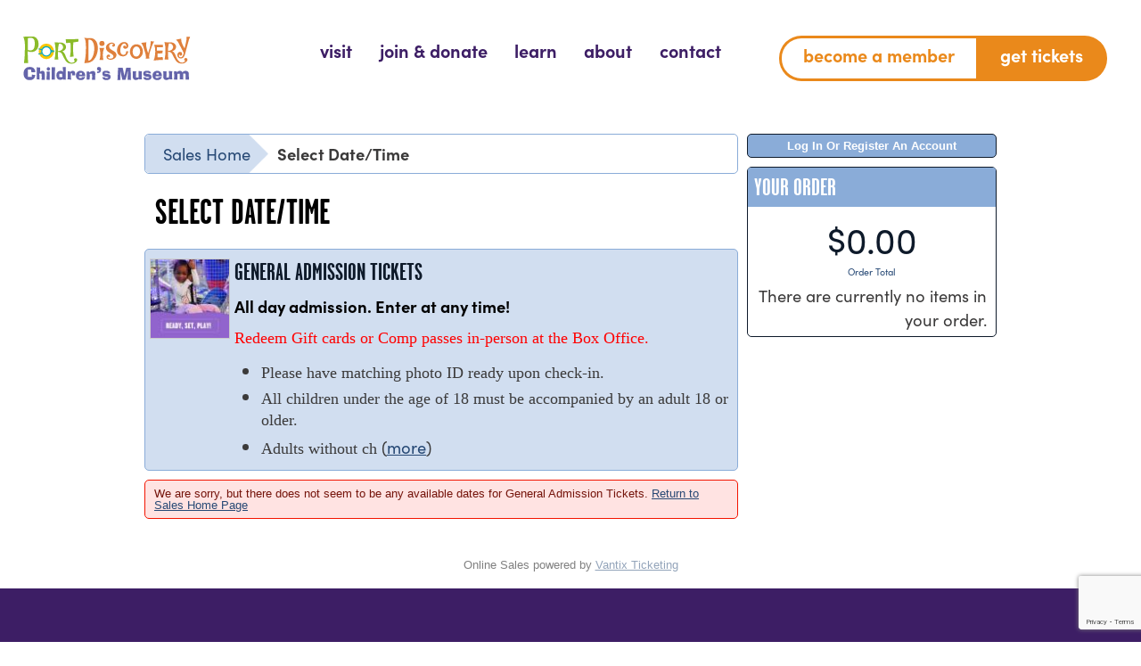

--- FILE ---
content_type: text/html; charset=utf-8
request_url: https://tickets.portdiscovery.org/DateSelection.aspx?item=29&v=Day&day=11&month=6&year=2024
body_size: 46833
content:


<!DOCTYPE html PUBLIC "-//W3C//DTD XHTML 1.0 Transitional//EN" "http://www.w3.org/TR/xhtml1/DTD/xhtml1-transitional.dtd">
<html xmlns="http://www.w3.org/1999/xhtml" lang="en">
<head id="ctl00_ctl00_PageHead"><title>
	General Admission Tickets Calendar - Port Discovery Children's Museum
</title><meta name="viewport" content="width=device-width, initial-scale=1" />

<link href="client/css/Custom.css" rel="stylesheet" type="text/css" media="all" /> 
<link href="client/css/CustomPrint.css" rel="stylesheet" type="text/css" media="print" /> 

<link href="https://atms.azureedge.net/atmsonline/_base/atms/css/reset.css" rel="stylesheet" type="text/css" media="all" />
<link href="https://atms.azureedge.net/atmsonline/_base/atms/css/base.css" rel="stylesheet" type="text/css" media="all" />
<link href="https://atms.azureedge.net/atmsonline/_base/atms/css/print.css" rel="stylesheet" type="text/css" media="print" />
<link href="https://atms.azureedge.net/atmsonline/_base/atms/css/jquery-ui-1.9.2.custom.min.css" rel="stylesheet" type="text/css" media="all" />
<link href="https://atms.azureedge.net/atmsonline/_base/atms/css/prettyphoto.css" rel="stylesheet" type="text/css" media="all" />

<link href="atms/css/site.css?v=v3.5.0.13" rel="stylesheet" type="text/css" media="all" />
    
  


<!-- Google Tag Manager -->
<script>(function(w,d,s,l,i){w[l]=w[l]||[];w[l].push({'gtm.start':
new Date().getTime(),event:'gtm.js'});var f=d.getElementsByTagName(s)[0],
j=d.createElement(s),dl=l!='dataLayer'?'&l='+l:'';j.async=true;j.src=
'https://www.googletagmanager.com/gtm.js?id='+i+dl;f.parentNode.insertBefore(j,f);
})(window,document,'script','dataLayer','GTM-KC9SX9D');</script>
<!-- End Google Tag Manager -->

<link rel="preconnect" href="https://fonts.googleapis.com">
<link rel="preconnect" href="https://fonts.gstatic.com" crossorigin>
<link href="https://fonts.googleapis.com/css2?family=Jockey+One&family=Roboto:wght@400;700&display=swap" rel="stylesheet">

<link rel='dns-prefetch' href='//use.typekit.net' />
<link rel='dns-prefetch' href='//s.w.org' />

<link rel='stylesheet' id='wp-block-library-css' href='/client/css/block-library_style.min.css?ver=6.0.2' media='all' />
<style id='global-styles-inline-css'>
  body {
    --wp--preset--color--black: #000000;
    --wp--preset--color--cyan-bluish-gray: #abb8c3;
    --wp--preset--color--white: #ffffff;
    --wp--preset--color--pale-pink: #f78da7;
    --wp--preset--color--vivid-red: #cf2e2e;
    --wp--preset--color--luminous-vivid-orange: #ff6900;
    --wp--preset--color--luminous-vivid-amber: #fcb900;
    --wp--preset--color--light-green-cyan: #7bdcb5;
    --wp--preset--color--vivid-green-cyan: #00d084;
    --wp--preset--color--pale-cyan-blue: #8ed1fc;
    --wp--preset--color--vivid-cyan-blue: #0693e3;
    --wp--preset--color--vivid-purple: #9b51e0;
    --wp--preset--gradient--vivid-cyan-blue-to-vivid-purple: linear-gradient(135deg,rgba(6,147,227,1) 0%,rgb(155,81,224) 100%);
    --wp--preset--gradient--light-green-cyan-to-vivid-green-cyan: linear-gradient(135deg,rgb(122,220,180) 0%,rgb(0,208,130) 100%);
    --wp--preset--gradient--luminous-vivid-amber-to-luminous-vivid-orange: linear-gradient(135deg,rgba(252,185,0,1) 0%,rgba(255,105,0,1) 100%);
    --wp--preset--gradient--luminous-vivid-orange-to-vivid-red: linear-gradient(135deg,rgba(255,105,0,1) 0%,rgb(207,46,46) 100%);
    --wp--preset--gradient--very-light-gray-to-cyan-bluish-gray: linear-gradient(135deg,rgb(238,238,238) 0%,rgb(169,184,195) 100%);
    --wp--preset--gradient--cool-to-warm-spectrum: linear-gradient(135deg,rgb(74,234,220) 0%,rgb(151,120,209) 20%,rgb(207,42,186) 40%,rgb(238,44,130) 60%,rgb(251,105,98) 80%,rgb(254,248,76) 100%);
    --wp--preset--gradient--blush-light-purple: linear-gradient(135deg,rgb(255,206,236) 0%,rgb(152,150,240) 100%);
    --wp--preset--gradient--blush-bordeaux: linear-gradient(135deg,rgb(254,205,165) 0%,rgb(254,45,45) 50%,rgb(107,0,62) 100%);
    --wp--preset--gradient--luminous-dusk: linear-gradient(135deg,rgb(255,203,112) 0%,rgb(199,81,192) 50%,rgb(65,88,208) 100%);
    --wp--preset--gradient--pale-ocean: linear-gradient(135deg,rgb(255,245,203) 0%,rgb(182,227,212) 50%,rgb(51,167,181) 100%);
    --wp--preset--gradient--electric-grass: linear-gradient(135deg,rgb(202,248,128) 0%,rgb(113,206,126) 100%);
    --wp--preset--gradient--midnight: linear-gradient(135deg,rgb(2,3,129) 0%,rgb(40,116,252) 100%);
    --wp--preset--duotone--dark-grayscale: url('#wp-duotone-dark-grayscale');
    --wp--preset--duotone--grayscale: url('#wp-duotone-grayscale');
    --wp--preset--duotone--purple-yellow: url('#wp-duotone-purple-yellow');
    --wp--preset--duotone--blue-red: url('#wp-duotone-blue-red');
    --wp--preset--duotone--midnight: url('#wp-duotone-midnight');
    --wp--preset--duotone--magenta-yellow: url('#wp-duotone-magenta-yellow');
    --wp--preset--duotone--purple-green: url('#wp-duotone-purple-green');
    --wp--preset--duotone--blue-orange: url('#wp-duotone-blue-orange');
    --wp--preset--font-size--small: 13px;
    --wp--preset--font-size--medium: 20px;
    --wp--preset--font-size--large: 36px;
    --wp--preset--font-size--x-large: 42px;
  }

  .has-black-color {
    color: var(--wp--preset--color--black) !important;
  }

  .has-cyan-bluish-gray-color {
    color: var(--wp--preset--color--cyan-bluish-gray) !important;
  }

  .has-white-color {
    color: var(--wp--preset--color--white) !important;
  }

  .has-pale-pink-color {
    color: var(--wp--preset--color--pale-pink) !important;
  }

  .has-vivid-red-color {
    color: var(--wp--preset--color--vivid-red) !important;
  }

  .has-luminous-vivid-orange-color {
    color: var(--wp--preset--color--luminous-vivid-orange) !important;
  }

  .has-luminous-vivid-amber-color {
    color: var(--wp--preset--color--luminous-vivid-amber) !important;
  }

  .has-light-green-cyan-color {
    color: var(--wp--preset--color--light-green-cyan) !important;
  }

  .has-vivid-green-cyan-color {
    color: var(--wp--preset--color--vivid-green-cyan) !important;
  }

  .has-pale-cyan-blue-color {
    color: var(--wp--preset--color--pale-cyan-blue) !important;
  }

  .has-vivid-cyan-blue-color {
    color: var(--wp--preset--color--vivid-cyan-blue) !important;
  }

  .has-vivid-purple-color {
    color: var(--wp--preset--color--vivid-purple) !important;
  }

  .has-black-background-color {
    background-color: var(--wp--preset--color--black) !important;
  }

  .has-cyan-bluish-gray-background-color {
    background-color: var(--wp--preset--color--cyan-bluish-gray) !important;
  }

  .has-white-background-color {
    background-color: var(--wp--preset--color--white) !important;
  }

  .has-pale-pink-background-color {
    background-color: var(--wp--preset--color--pale-pink) !important;
  }

  .has-vivid-red-background-color {
    background-color: var(--wp--preset--color--vivid-red) !important;
  }

  .has-luminous-vivid-orange-background-color {
    background-color: var(--wp--preset--color--luminous-vivid-orange) !important;
  }

  .has-luminous-vivid-amber-background-color {
    background-color: var(--wp--preset--color--luminous-vivid-amber) !important;
  }

  .has-light-green-cyan-background-color {
    background-color: var(--wp--preset--color--light-green-cyan) !important;
  }

  .has-vivid-green-cyan-background-color {
    background-color: var(--wp--preset--color--vivid-green-cyan) !important;
  }

  .has-pale-cyan-blue-background-color {
    background-color: var(--wp--preset--color--pale-cyan-blue) !important;
  }

  .has-vivid-cyan-blue-background-color {
    background-color: var(--wp--preset--color--vivid-cyan-blue) !important;
  }

  .has-vivid-purple-background-color {
    background-color: var(--wp--preset--color--vivid-purple) !important;
  }

  .has-black-border-color {
    border-color: var(--wp--preset--color--black) !important;
  }

  .has-cyan-bluish-gray-border-color {
    border-color: var(--wp--preset--color--cyan-bluish-gray) !important;
  }

  .has-white-border-color {
    border-color: var(--wp--preset--color--white) !important;
  }

  .has-pale-pink-border-color {
    border-color: var(--wp--preset--color--pale-pink) !important;
  }

  .has-vivid-red-border-color {
    border-color: var(--wp--preset--color--vivid-red) !important;
  }

  .has-luminous-vivid-orange-border-color {
    border-color: var(--wp--preset--color--luminous-vivid-orange) !important;
  }

  .has-luminous-vivid-amber-border-color {
    border-color: var(--wp--preset--color--luminous-vivid-amber) !important;
  }

  .has-light-green-cyan-border-color {
    border-color: var(--wp--preset--color--light-green-cyan) !important;
  }

  .has-vivid-green-cyan-border-color {
    border-color: var(--wp--preset--color--vivid-green-cyan) !important;
  }

  .has-pale-cyan-blue-border-color {
    border-color: var(--wp--preset--color--pale-cyan-blue) !important;
  }

  .has-vivid-cyan-blue-border-color {
    border-color: var(--wp--preset--color--vivid-cyan-blue) !important;
  }

  .has-vivid-purple-border-color {
    border-color: var(--wp--preset--color--vivid-purple) !important;
  }

  .has-vivid-cyan-blue-to-vivid-purple-gradient-background {
    background: var(--wp--preset--gradient--vivid-cyan-blue-to-vivid-purple) !important;
  }

  .has-light-green-cyan-to-vivid-green-cyan-gradient-background {
    background: var(--wp--preset--gradient--light-green-cyan-to-vivid-green-cyan) !important;
  }

  .has-luminous-vivid-amber-to-luminous-vivid-orange-gradient-background {
    background: var(--wp--preset--gradient--luminous-vivid-amber-to-luminous-vivid-orange) !important;
  }

  .has-luminous-vivid-orange-to-vivid-red-gradient-background {
    background: var(--wp--preset--gradient--luminous-vivid-orange-to-vivid-red) !important;
  }

  .has-very-light-gray-to-cyan-bluish-gray-gradient-background {
    background: var(--wp--preset--gradient--very-light-gray-to-cyan-bluish-gray) !important;
  }

  .has-cool-to-warm-spectrum-gradient-background {
    background: var(--wp--preset--gradient--cool-to-warm-spectrum) !important;
  }

  .has-blush-light-purple-gradient-background {
    background: var(--wp--preset--gradient--blush-light-purple) !important;
  }

  .has-blush-bordeaux-gradient-background {
    background: var(--wp--preset--gradient--blush-bordeaux) !important;
  }

  .has-luminous-dusk-gradient-background {
    background: var(--wp--preset--gradient--luminous-dusk) !important;
  }

  .has-pale-ocean-gradient-background {
    background: var(--wp--preset--gradient--pale-ocean) !important;
  }

  .has-electric-grass-gradient-background {
    background: var(--wp--preset--gradient--electric-grass) !important;
  }

  .has-midnight-gradient-background {
    background: var(--wp--preset--gradient--midnight) !important;
  }

  .has-small-font-size {
    font-size: var(--wp--preset--font-size--small) !important;
  }

  .has-medium-font-size {
    font-size: var(--wp--preset--font-size--medium) !important;
  }

  .has-large-font-size {
    font-size: var(--wp--preset--font-size--large) !important;
  }

  .has-x-large-font-size {
    font-size: var(--wp--preset--font-size--x-large) !important;
  }
</style>
<link rel='stylesheet' id='port-discovery-style-css' href='/client/css/port-discovery_style.css?ver=1.0.0' media='all' />
<link rel='stylesheet' id='adobe-fonts-css' href='https://use.typekit.net/tfl5wzf.css?ver=1665008004' media='' />
<link rel='stylesheet' id='port-discovery-style-min-css' href='/client/css/assets_style.min.css?ver=1.0.0' media='all' />
<script src='/client/scripts/jquery.min.js?ver=3.6.0' id='jquery-core-js'></script>
<script src='/client/scripts/jquery-migrate.min.js?ver=3.3.2' id='jquery-migrate-js'></script>

<link rel="icon" href="/client/img/cropped-favicon-32x32.png" sizes="32x32" />
<link rel="icon" href="/client/img/cropped-favicon-192x192.png" sizes="192x192" />
<link rel="apple-touch-icon" href="/client/img/cropped-favicon-180x180.png" />
<meta name="msapplication-TileImage" content="/client/img/cropped-favicon-270x270.png" />


<script src="//ajax.googleapis.com/ajax/libs/jquery/1.12.2/jquery.min.js"></script>
<script src="//ajax.googleapis.com/ajax/libs/jqueryui/1.9.2/jquery-ui.min.js"></script>
    
<script type="text/javascript" src="https://atms.azureedge.net/atmsonline/_base/atms/js/jquery.query.js"></script>
<script type="text/javascript" src="https://atms.azureedge.net/atmsonline/_base/atms/js/jquery.jcarousellite.js"></script>
<script type="text/javascript" src="https://atms.azureedge.net/atmsonline/_base/atms/js/jquery.numeric.js"></script>
<script type="text/javascript" src="https://atms.azureedge.net/atmsonline/_base/atms/js/jquery.scrollTo-min.js"></script>
<script type="text/javascript" src="https://atms.azureedge.net/atmsonline/_base/atms/js/atms.js"></script>
<script type="text/javascript" src="https://atms.azureedge.net/atmsonline/_base/atms/js/atms.responsive.js"></script>
<script type="text/javascript" src="https://atms.azureedge.net/atmsonline/_base/atms/js/jquery.truncator.js"></script>
<script type="text/javascript" src="https://atms.azureedge.net/atmsonline/_base/atms/js/atms.online.js"></script>
<script type="text/javascript" src="https://atms.azureedge.net/atmsonline/_base/atms/js/atms.seating.js"></script>
<script type="text/javascript" src="https://atms.azureedge.net/atmsonline/_base/atms/js/jquery.prettyPhoto.min.js"></script>


  <script src="https://www.google.com/recaptcha/api.js?render=6Lf-KvgpAAAAAMzR0OMqNBSTdjiDd2lDiAybCjDB"></script>
</head>
<body> 



<!-- Google Tag Manager (noscript) -->
<noscript><iframe src="https://www.googletagmanager.com/ns.html?id=GTM-KC9SX9D"
height="0" width="0" style="display:none;visibility:hidden"></iframe></noscript>
<!-- End Google Tag Manager (noscript) -->

<div class="home page-template-default page page-id-113 tribe-no-js">

  <svg xmlns="http://www.w3.org/2000/svg" viewBox="0 0 0 0" width="0" height="0" focusable="false" role="none" style="visibility: hidden; position: absolute; left: -9999px; overflow: hidden;">
    <defs>
      <filter id="wp-duotone-dark-grayscale">
        <feColorMatrix color-interpolation-filters="sRGB" type="matrix" values=" .299 .587 .114 0 0 .299 .587 .114 0 0 .299 .587 .114 0 0 .299 .587 .114 0 0 " />
        <feComponentTransfer color-interpolation-filters="sRGB">
          <feFuncR type="table" tableValues="0 0.49803921568627" />
          <feFuncG type="table" tableValues="0 0.49803921568627" />
          <feFuncB type="table" tableValues="0 0.49803921568627" />
          <feFuncA type="table" tableValues="1 1" />
        </feComponentTransfer>
        <feComposite in2="SourceGraphic" operator="in" />
      </filter>
    </defs>
  </svg>
  <svg xmlns="http://www.w3.org/2000/svg" viewBox="0 0 0 0" width="0" height="0" focusable="false" role="none" style="visibility: hidden; position: absolute; left: -9999px; overflow: hidden;">
    <defs>
      <filter id="wp-duotone-grayscale">
        <feColorMatrix color-interpolation-filters="sRGB" type="matrix" values=" .299 .587 .114 0 0 .299 .587 .114 0 0 .299 .587 .114 0 0 .299 .587 .114 0 0 " />
        <feComponentTransfer color-interpolation-filters="sRGB">
          <feFuncR type="table" tableValues="0 1" />
          <feFuncG type="table" tableValues="0 1" />
          <feFuncB type="table" tableValues="0 1" />
          <feFuncA type="table" tableValues="1 1" />
        </feComponentTransfer>
        <feComposite in2="SourceGraphic" operator="in" />
      </filter>
    </defs>
  </svg>
  <svg xmlns="http://www.w3.org/2000/svg" viewBox="0 0 0 0" width="0" height="0" focusable="false" role="none" style="visibility: hidden; position: absolute; left: -9999px; overflow: hidden;">
    <defs>
      <filter id="wp-duotone-purple-yellow">
        <feColorMatrix color-interpolation-filters="sRGB" type="matrix" values=" .299 .587 .114 0 0 .299 .587 .114 0 0 .299 .587 .114 0 0 .299 .587 .114 0 0 " />
        <feComponentTransfer color-interpolation-filters="sRGB">
          <feFuncR type="table" tableValues="0.54901960784314 0.98823529411765" />
          <feFuncG type="table" tableValues="0 1" />
          <feFuncB type="table" tableValues="0.71764705882353 0.25490196078431" />
          <feFuncA type="table" tableValues="1 1" />
        </feComponentTransfer>
        <feComposite in2="SourceGraphic" operator="in" />
      </filter>
    </defs>
  </svg>
  <svg xmlns="http://www.w3.org/2000/svg" viewBox="0 0 0 0" width="0" height="0" focusable="false" role="none" style="visibility: hidden; position: absolute; left: -9999px; overflow: hidden;">
    <defs>
      <filter id="wp-duotone-blue-red">
        <feColorMatrix color-interpolation-filters="sRGB" type="matrix" values=" .299 .587 .114 0 0 .299 .587 .114 0 0 .299 .587 .114 0 0 .299 .587 .114 0 0 " />
        <feComponentTransfer color-interpolation-filters="sRGB">
          <feFuncR type="table" tableValues="0 1" />
          <feFuncG type="table" tableValues="0 0.27843137254902" />
          <feFuncB type="table" tableValues="0.5921568627451 0.27843137254902" />
          <feFuncA type="table" tableValues="1 1" />
        </feComponentTransfer>
        <feComposite in2="SourceGraphic" operator="in" />
      </filter>
    </defs>
  </svg>
  <svg xmlns="http://www.w3.org/2000/svg" viewBox="0 0 0 0" width="0" height="0" focusable="false" role="none" style="visibility: hidden; position: absolute; left: -9999px; overflow: hidden;">
    <defs>
      <filter id="wp-duotone-midnight">
        <feColorMatrix color-interpolation-filters="sRGB" type="matrix" values=" .299 .587 .114 0 0 .299 .587 .114 0 0 .299 .587 .114 0 0 .299 .587 .114 0 0 " />
        <feComponentTransfer color-interpolation-filters="sRGB">
          <feFuncR type="table" tableValues="0 0" />
          <feFuncG type="table" tableValues="0 0.64705882352941" />
          <feFuncB type="table" tableValues="0 1" />
          <feFuncA type="table" tableValues="1 1" />
        </feComponentTransfer>
        <feComposite in2="SourceGraphic" operator="in" />
      </filter>
    </defs>
  </svg>
  <svg xmlns="http://www.w3.org/2000/svg" viewBox="0 0 0 0" width="0" height="0" focusable="false" role="none" style="visibility: hidden; position: absolute; left: -9999px; overflow: hidden;">
    <defs>
      <filter id="wp-duotone-magenta-yellow">
        <feColorMatrix color-interpolation-filters="sRGB" type="matrix" values=" .299 .587 .114 0 0 .299 .587 .114 0 0 .299 .587 .114 0 0 .299 .587 .114 0 0 " />
        <feComponentTransfer color-interpolation-filters="sRGB">
          <feFuncR type="table" tableValues="0.78039215686275 1" />
          <feFuncG type="table" tableValues="0 0.94901960784314" />
          <feFuncB type="table" tableValues="0.35294117647059 0.47058823529412" />
          <feFuncA type="table" tableValues="1 1" />
        </feComponentTransfer>
        <feComposite in2="SourceGraphic" operator="in" />
      </filter>
    </defs>
  </svg>
  <svg xmlns="http://www.w3.org/2000/svg" viewBox="0 0 0 0" width="0" height="0" focusable="false" role="none" style="visibility: hidden; position: absolute; left: -9999px; overflow: hidden;">
    <defs>
      <filter id="wp-duotone-purple-green">
        <feColorMatrix color-interpolation-filters="sRGB" type="matrix" values=" .299 .587 .114 0 0 .299 .587 .114 0 0 .299 .587 .114 0 0 .299 .587 .114 0 0 " />
        <feComponentTransfer color-interpolation-filters="sRGB">
          <feFuncR type="table" tableValues="0.65098039215686 0.40392156862745" />
          <feFuncG type="table" tableValues="0 1" />
          <feFuncB type="table" tableValues="0.44705882352941 0.4" />
          <feFuncA type="table" tableValues="1 1" />
        </feComponentTransfer>
        <feComposite in2="SourceGraphic" operator="in" />
      </filter>
    </defs>
  </svg>
  <svg xmlns="http://www.w3.org/2000/svg" viewBox="0 0 0 0" width="0" height="0" focusable="false" role="none" style="visibility: hidden; position: absolute; left: -9999px; overflow: hidden;">
    <defs>
      <filter id="wp-duotone-blue-orange">
        <feColorMatrix color-interpolation-filters="sRGB" type="matrix" values=" .299 .587 .114 0 0 .299 .587 .114 0 0 .299 .587 .114 0 0 .299 .587 .114 0 0 " />
        <feComponentTransfer color-interpolation-filters="sRGB">
          <feFuncR type="table" tableValues="0.098039215686275 1" />
          <feFuncG type="table" tableValues="0 0.66274509803922" />
          <feFuncB type="table" tableValues="0.84705882352941 0.41960784313725" />
          <feFuncA type="table" tableValues="1 1" />
        </feComponentTransfer>
        <feComposite in2="SourceGraphic" operator="in" />
      </filter>
    </defs>
  </svg>

  <a class="skip-link screen-reader-text" href="#primary">Skip to content</a>

  <header id="masthead" class="site-header foo" role="banner">

    <div id="nav" data-sticky-container>
      <div class="top-bar-wrap grid-container fluid" data-sticky data-top-anchor="nav" data-margin-top="0" data-sticky-on="small">
        <div class="top-bar" id="top-bar-menu">

          <div class="top-bar-left float-left">

            <ul class="menu show-for-sr">
              <li><a href="https://www.portdiscovery.org">Port Discovery Children&#039;s Museum</a></li>
            </ul>

            <ul class="menu">
              <li class="logo"><a href="https://www.portdiscovery.org">
                <img src="/client/img/logo.svg" alt="Port Discovery Children&#039;s Museum" />
              </a></li>
            </ul>

          </div>
          <div class="top-bar-right show-for-large">
            <div class="grid-x grid-padding-x align-middle">
              <div class="cell small-12 large-auto">
                <ul id="main-nav" class="medium-horizontal menu" data-responsive-menu="accordion medium-dropdown" data-hover-delay="20" data-closing-time="20" data-alignment="auto">
                  <li id="menu-item-28" class="menu-item menu-item-type-post_type menu-item-object-page menu-item-28"><a href="https://www.portdiscovery.org/visit/"><span>Visit</span></a></li>
                  <li id="menu-item-27" class="menu-item menu-item-type-post_type menu-item-object-page menu-item-27"><a href="https://www.portdiscovery.org/join-donate/"><span>Join &#038; Donate</span></a></li>
                  <li id="menu-item-26" class="menu-item menu-item-type-post_type menu-item-object-page menu-item-26"><a href="https://www.portdiscovery.org/learn/"><span>Learn</span></a></li>
                  <li id="menu-item-25" class="menu-item menu-item-type-post_type menu-item-object-page menu-item-25"><a href="https://www.portdiscovery.org/about/"><span>About</span></a></li>
                  <li id="menu-item-24" class="menu-item menu-item-type-post_type menu-item-object-page menu-item-24"><a href="https://www.portdiscovery.org/contact/"><span>Contact</span></a></li>
                </ul>
              </div>
              <div class="cell small-12 large-shrink">
                <ul id="menu-orange-navigation" class="orange-nav medium-horizontal menu" data-responsive-menu="accordion medium-dropdown">
                  <li id="menu-item-665" class="menu-item menu-item-type-custom menu-item-object-custom menu-item-665"><a target="_blank" rel="noopener" href="https://tickets.portdiscovery.org/default.aspx?tagid=5">Become a Member</a></li>
                  <li id="menu-item-664" class="menu-item menu-item-type-custom menu-item-object-custom menu-item-664"><a target="_blank" rel="noopener" href="https://tickets.portdiscovery.org/default.aspx?tagid=3">Get Tickets</a></li>
                </ul>
              </div>
            </div>
          </div>
          <div class="menu-toggle-wrap top-bar-right float-right hide-for-large grid-x align-middle">
            <ul class="menu">
              <!-- <li><button class="menu-icon" type="button" data-toggle="off-canvas"></button></li> -->
              <li>
                <a id="menu-toggle" class="grid-x align-middle" data-toggle="off-canvas">
                  <span class="toggle-label">menu</span><span></span><span></span><span></span>
                </a>
              </li>
            </ul>
          </div>
        </div>

        <div class="mobile-orange-nav grid-x grid-padding-x hide-for-large">
          <ul id="menu-orange-navigation-1" class="orange-nav medium-horizontal menu" data-responsive-menu="accordion medium-dropdown">
            <li class="menu-item menu-item-type-custom menu-item-object-custom menu-item-665"><a target="_blank" rel="noopener" href="https://tickets.portdiscovery.org/default.aspx?tagid=5">Become a Member</a></li>
            <li class="menu-item menu-item-type-custom menu-item-object-custom menu-item-664"><a target="_blank" rel="noopener" href="https://tickets.portdiscovery.org/default.aspx?tagid=3">Get Tickets</a></li>
          </ul>
        </div>

        <div class="off-canvas" id="off-canvas" data-off-canvas style="display: none;">

          <div class="inner">

            <ul id="offcanvas-nav" class="vertical menu accordion-menu" data-accordion-menu>
              <li class="menu-item menu-item-type-post_type menu-item-object-page menu-item-28"><a href="https://www.portdiscovery.org/visit/">Visit</a></li>
              <li class="menu-item menu-item-type-post_type menu-item-object-page menu-item-27"><a href="https://www.portdiscovery.org/join-donate/">Join &#038; Donate</a></li>
              <li class="menu-item menu-item-type-post_type menu-item-object-page menu-item-26"><a href="https://www.portdiscovery.org/learn/">Learn</a></li>
              <li class="menu-item menu-item-type-post_type menu-item-object-page menu-item-25"><a href="https://www.portdiscovery.org/about/">About</a></li>
              <li class="menu-item menu-item-type-post_type menu-item-object-page menu-item-24"><a href="https://www.portdiscovery.org/contact/">Contact</a></li>
            </ul>
          </div>


        </div>

      </div>

    </div>

  </header>
  <!-- #masthead -->

  <div class="off-canvas-wrapper">

    <div class="off-canvas-content" data-off-canvas-content>
      <div id="page" class="site">

        <main id="primary" class="site-main">


<div id="ATMSContainer" class="">

    
  <div id="MobileTranslateContainer" class="ClientMobileContent" style="margin-bottom: 10px; text-align:right;"></div>
  <div class="minimizedPalettes">
    <nav class="navigation">
      <div class="nav-items">
        <a href="/Default.aspx">
          <span class="nav-item">
            <i class="nav-icon icon-home">&nbsp;</i>
            <span class="nav-label">Home</span>
          </span>
        </a>
        <a href="/OrderSummary.aspx">
          <span class="nav-item">
            <span id="div_minimizedShoppingCartTotal"></span>
            <span id="div_minimizedShoppingCartTimer"></span>
            <i class="nav-icon icon-cart">&nbsp;</i>
            <span class="nav-label">Cart</span>
          </span>
        </a>

        <div id="nav-search">
          <div class="nav-item">
            <i class="nav-icon icon-search">&nbsp;</i>
            <div class="nav-label">Search</div>
          </div>
        </div>

      
        <a href="/SignIn.aspx?ReturnUrl=https%3a%2f%2ftickets.portdiscovery.org%2fDateSelection.aspx%3fitem%3d29%26v%3dDay%26day%3d11%26month%3d6%26year%3d2024">
          <span class="nav-item">
            <i class="nav-icon icon-user">&nbsp;</i>
            <span class="nav-label">Sign In</span>
          </span>
        </a>
      

      </div>
    </nav>
  </div>
  
  <div class="ClientMobileContent">
    <div class="search-container">
      <form action="/Default.aspx" class="search-form" method="get">
        <input name="q" type="text" placeholder="search" value="" />
      </form>
    </div>
	</div>

	
  <div id="RightSide" class="twocolumn">     
    <form method="get">
      
    <div id="Account">
        <a id="login-register" href="/SignIn.aspx?ReturnUrl=https%3a%2f%2ftickets.portdiscovery.org%2fDateSelection.aspx%3fitem%3d29%26v%3dDay%26day%3d11%26month%3d6%26year%3d2024" title="Log in to an existing account, look up your membership, or register a new account.">
          <strong>
            <span>Log In Or Register An Account</span>
          </strong>
        </a>
    </div>

      
      

<div id="Cart">
  <h2>Your Order</h2>
  <p class="Amount">
    $0.00
  </p>
  <p class="AmountText">
    Order Total
  </p>
  
    <p class="details">
      There are currently no items in your order.
    </p>
  
</div>

      

    </form>
  </div>

  
  <div id="LeftSide">
	  
  
  <div id="BreadCrumbs">
    <ol>
      
          <li class="Odd C0">
            <a href="/Default.aspx" title="Sales Home">Sales Home</a>
          </li>
      
          <li class="Here C1">
            Select Date/Time
          </li>
      
    </ol>
  </div>

  <h1>Select Date/Time</h1>
  

<div class="EventInfo">
  <div class="EventInfoLeft">
    <div class="Image">
      <img src="/image.axd?item=29&w=90&h=90" alt="" />
    </div>
  </div>
  <div class="EventInfoRight">
    <h2>General Admission Tickets</h2>
    <div class="ItemDetails">
        
        <div class="Description">
          <p><p>  <span style="color:purple"><span style="color:black"><b><span style="color:red"><span style="color:purple"><span style="color:purple"><b><span style="color:red;"><span style="color:green;"><span style="color:black">All  day admission. Enter at any time!</span></span></span></b></span></span></span></b></span></span></p><p>  <span style="color:purple"><span style="color:black"><span style="color:red"><span style="color:purple"><span style="color:purple"><span style="color:red;"><span style="font-family:Times New Roman"><span style="color:purple"><span style="color:black"><span style="color:red"><span style="color:purple"><span style="color:purple"><span style="color:red;"><span style="font-family:Times New Roman">Redeem  Gift cards or Comp passes in-person at the Box Office.</span></span></span></span></span></span></span></span></span></span></span></span></span></span><span style="color:purple"><span style="color:black"><span style="color:red"><span style="color:purple"><span style="color:purple"><span style="color:red;"><span style="font-family:Times New Roman"></span></span></span></span></span></span></span></p><ul>  <li>    <span style="font-size:12.0pt;font-family:"><span style="font-family:Times New Roman">Please    have matching photo ID ready upon check-in.</span> </span>  </li></ul><ul>  <li>    <span style="font-size:12.0pt;font-family:"><span style="font-family:Times New Roman">All    children under the age of 18 must be accompanied by an adult 18 or older.</span>    </span>  </li>  <li>    <span style="font-size:12.0pt;font-family:"><span style="font-family:Times New Roman">Adults    without children are not permitted.</span></span>  </li></ul> </p>
        </div>
        
        

        <div class="clear"></div>
    </div>
    
    <div class="clear"></div>
  </div>
</div>


<script type="text/javascript">
    $(document).ready(function() {
        $('.Description').truncate({ max_length: 256 });

        $("a[rel^='gallery']").prettyPhoto({
            slideshow: false,
            autoplay_slideshow: false,
            opacity: 0.80,
            show_title: true,
            allow_resize: true,
            default_width: 500,
            default_height: 350,
            counter_separator_label: " of ",
            theme: "pp_default",
            autoplay: true,
            modal: false,
            overlay_gallery: false,
            deeplinking: false,
            social_tools: ''
        });
    });
</script>
        
  
    <div class="Error no-dates-available">
      We are sorry, but there does not seem to be any available dates for General Admission Tickets.
      <a href="/Default.aspx">Return to Sales Home Page</a>
    </div>
  

  <script>
    dataLayer.push({ ecommerce: null });
    dataLayer.push({
      event: "view_calendar",
      ecommerce: {
        items: [
        {
          item_id: 29,
          item_name: "General Admission Tickets"
        }
        ]
      }
    });
  </script>


	</div>



    

    <div style="clear:both"></div>
    
    <div id="vantixFooter">
        Online Sales powered by <a href="https://vantix.com/" target="_blank">Vantix Ticketing</a>
        <!-- v3.5.0.13 -->
    </div>
    
</div>



</main>

    </div>
  </div>
</div>


<footer class="footer purple-bg" role="contentinfo">
  <div class="grid-container">

    <div class="inner-footer grid-x grid-padding-x">

      <div class="left cell small-12 tablet-6 xlarge-5">
        <div class="visit-heading">
          <div class="grid-x grid-padding-x align-middle">
            <div class="cell small-12 tablet-shrink">
              <img src="/client/img/tube.svg" alt="">
            </div>
            <div class="cell small-12 tablet-auto">
              <h2>Come Visit Us</h2>
            </div>
          </div>
        </div>
        <div class="visit-hours">
          <div class="grid-x grid-padding-x align-middle">
            <div class="cell small-12">
              <p class="heading"></p>
            </div>
            <div class="cell small-12">

              <div class="btn-wrap">
                <a class="button" href="https://www.portdiscovery.org/visit/" target="_self">Plan Your Visit</a>
              </div>
            </div>
          </div>
        </div>


        <div class="quick-links-wrap show-for-tablet">
          <h2 class="h5 font-body bold">Quick Links</h2>
          <nav role="navigation" class="show-for-medium">
            <ul id="footer-links" class="footer-links">
              <li id="menu-item-81" class="menu-item menu-item-type-post_type menu-item-object-page menu-item-81"><a href="https://www.portdiscovery.org/about/">About</a></li>
              <li id="menu-item-83" class="menu-item menu-item-type-post_type menu-item-object-page menu-item-83"><a href="https://www.portdiscovery.org/contact/">Contact</a></li>
              <li id="menu-item-84" class="menu-item menu-item-type-post_type menu-item-object-page menu-item-84"><a href="https://www.portdiscovery.org/get-tickets/">Get Tickets</a></li>
              <li id="menu-item-85" class="menu-item menu-item-type-post_type menu-item-object-page menu-item-85"><a href="https://www.portdiscovery.org/join-donate/">Join &amp; Donate</a></li>
              <li id="menu-item-86" class="menu-item menu-item-type-post_type menu-item-object-page menu-item-86"><a href="https://www.portdiscovery.org/learn/">Learn</a></li>
              <li id="menu-item-87" class="menu-item menu-item-type-post_type menu-item-object-page menu-item-87"><a href="https://www.portdiscovery.org/visit/">Visit</a></li>
            </ul>
          </nav>
        </div>

      </div>

      <div class="right cell small-12 tablet-6 xlarge-5 xlarge-offset-1">
        <div class="hide-for-medium">
          <ul class="accordion info-blocks" data-accordion="58bx2s-accordion" data-allow-all-closed="true">

            <li class="accordion-item info-block" data-accordion-item="">
              <a href="#" class="accordion-title grid-x grid-padding-x align-middle" aria-controls="8cjvrl-accordion" id="8cjvrl-accordion-label" aria-expanded="false">
                <div class="cell shrink">
                  <img src="/client/img/footer-icon-location.svg" alt="">
                </div>
                <div class="cell auto">
                  <h2 class="h5 font-body">Location</h2>
                </div>
              </a>
              <div class="accordion-content" data-tab-content="" role="region" aria-labelledby="8cjvrl-accordion-label" aria-hidden="true" id="8cjvrl-accordion">
                <div class="text-wrap">
                  <p>
                    <strong>Port Discovery</strong><br>
                    <strong>Children’s Museum</strong><br>
                    35 Market Place<br>
                    Baltimore, MD 21202
                  </p>
                </div>
              </div>
            </li>


            <li class="accordion-item info-block" data-accordion-item="">
              <a href="#" class="accordion-title grid-x grid-padding-x align-middle" aria-controls="gfsukx-accordion" id="gfsukx-accordion-label" aria-expanded="false">
                <div class="cell shrink">
                  <img src="/client/img/footer-icon-parking.svg" alt="">
                </div>
                <div class="cell auto">
                  <h2 class="h5 font-body">Parking</h2>
                </div>
              </a>
              <div class="accordion-content" data-tab-content="" role="region" aria-labelledby="gfsukx-accordion-label" aria-hidden="true" id="gfsukx-accordion">
                <div class="text-wrap">
                  <p>
                    <strong>Harbor Park Garage</strong><br>
                    55 Market Place<br>
                    Baltimore, MD 21202
                  </p>
                </div>
              </div>
            </li>


            <li class="accordion-item info-block" data-accordion-item="">
              <a href="#" class="accordion-title grid-x grid-padding-x align-middle" aria-controls="jhywic-accordion" id="jhywic-accordion-label" aria-expanded="false">
                <div class="cell shrink">
                  <img src="/client/img/footer-icon-public-transit.svg" alt="">
                </div>
                <div class="cell auto">
                  <h2 class="h5 font-body">Public Transit</h2>
                </div>
              </a>
              <div class="accordion-content" data-tab-content="" role="region" aria-labelledby="jhywic-accordion-label" aria-hidden="true" id="jhywic-accordion">
                <div class="text-wrap">
                  <p>
                    <strong>Metro</strong><br>
                    Shot Tower/Market Place Metro Stop
                  </p>
                  <p>
                    <strong>Bus</strong><br>
                    Lombard Street &amp;<br>
                    Market Place bus stop
                  </p>
                </div>
              </div>
            </li>


            <li class="accordion-item info-block" data-accordion-item="">
              <a href="#" class="accordion-title grid-x grid-padding-x align-middle" aria-controls="cczbl6-accordion" id="cczbl6-accordion-label" aria-expanded="false">
                <div class="cell shrink">
                  <img src="/client/img/footer-icon-get-in-touch-contact.svg" alt="">
                </div>
                <div class="cell auto">
                  <h2 class="h5 font-body">Get in Touch</h2>
                </div>
              </a>
              <div class="accordion-content" data-tab-content="" role="region" aria-labelledby="cczbl6-accordion-label" aria-hidden="true" id="cczbl6-accordion">
                <div class="text-wrap">
                  <p>
                    <a href="tel:410-727-8120" target="_blank" rel="noopener"><strong>410-727-8120</strong></a><br>
                    <a href="mailto:info@portdiscovery.com"><strong>info@portdiscovery.com</strong></a>
                  </p>
                </div>
              </div>
            </li>

          </ul>
        </div>
        <div class="grid-x grid-padding-x show-for-medium">

          <div class="info-block cell small-12 medium-6">
            <img src="/client/img/footer-icon-location.svg" alt="">
            <h2 class="h5 font-body">Location</h2>
            <div class="text-wrap">
              <p>
                <strong>Port Discovery</strong><br>
                <strong>Children’s Museum</strong><br>
                35 Market Place<br>
                Baltimore, MD 21202
              </p>
            </div>
            <div class="link-wrap">
              <a href="https://www.google.com/maps/dir//Port+Discovery+Children%E2%80%99s+Museum+35+Market+Place+Baltimore,+MD+21202/@39.7380859,-76.7988926,9z/data=!4m8!4m7!1m0!1m5!1m1!1s0x89c8049d31b0a58d:0xe7e928dfe9cae95!2m2!1d-76.6062889!2d39.2890694" target="_blank">Open In Maps</a>
            </div>
          </div>


          <div class="info-block cell small-12 medium-6">
            <img src="/client/img/footer-icon-parking.svg" alt="">
            <h2 class="h5 font-body">Parking</h2>
            <div class="text-wrap">
              <p>
                <strong>Harbor Park Garage</strong><br>
                55 Market Place<br>
                Baltimore, MD 21202
              </p>
            </div>
            <div class="link-wrap">
              <a href="https://www.google.com/maps/dir//Harbor+Park+Garage,+55+Market+Pl,+Baltimore,+MD+21202/@39.2883686,-76.6410885,13z/data=!3m1!5s0x89c80482c9ea9501:0xc37c6fedb37786b8!4m8!4m7!1m0!1m5!1m1!1s0x89c80482c9ba4173:0xbcde944744a7f16f!2m2!1d-76.6060694!2d39.2883738" target="_blank">Open In Maps</a>
            </div>
          </div>


          <div class="info-block cell small-12 medium-6">
            <img src="/client/img/footer-icon-public-transit.svg" alt="">
            <h2 class="h5 font-body">Public Transit</h2>
            <div class="text-wrap">
              <p>
                <strong>Metro</strong><br>
                Shot Tower/Market Place Metro Stop
              </p>
              <p>
                <strong>Bus</strong><br>
                Lombard Street &amp;<br>
                Market Place bus stop
              </p>
            </div>
            <div class="link-wrap">
              <a href="https://www.mta.maryland.gov/" target="_blank">See All Public Transit Options</a>
            </div>
          </div>


          <div class="info-block cell small-12 medium-6">
            <img src="/client/img/footer-icon-get-in-touch-contact.svg" alt="">
            <h2 class="h5 font-body">Get in Touch</h2>
            <div class="text-wrap">
              <p>
                <a href="tel:410-727-8120" target="_blank" rel="noopener"><strong>410-727-8120</strong></a><br>
                <a href="mailto:info@portdiscovery.com"><strong>info@portdiscovery.com</strong></a>
              </p>
            </div>
            <div class="show-for-tablet">
              <ul id="social-links" class="menu vertical social-links">
                <li id="menu-item-74" class="menu-item menu-item-type-custom menu-item-object-custom menu-item-74"><a target="_blank" rel="noopener" href="https://www.instagram.com/portdiscovery/"><span class="icon" aria-hidden="true">
                  <img class="style-svg" src="/client/img/instagram-icon.svg" alt=""></span><span>Instagram</span></a></li>
                <li id="menu-item-76" class="menu-item menu-item-type-custom menu-item-object-custom menu-item-76"><a target="_blank" rel="noopener" href="https://www.facebook.com/portdiscovery"><span class="icon" aria-hidden="true">
                  <img class="style-svg" src="/client/img/facebook-icon.svg" alt=""></span><span>Facebook</span></a></li>
                <li id="menu-item-78" class="menu-item menu-item-type-custom menu-item-object-custom menu-item-78"><a target="_blank" rel="noopener" href="https://twitter.com/portdiscovery"><span class="icon" aria-hidden="true">
                  <img class="style-svg" src="/client/img/twitter-icon.svg" alt=""></span><span>Twitter</span></a></li>
              </ul>
            </div>
          </div>

        </div>
      </div>

      <div class="cell small-12 quick-links-wrap show-for-medium-only">
        <h2 class="h5 font-body bold">Quick Links</h2>
        <nav role="navigation" class="show-for-medium">
          <ul id="footer-links" class="footer-links">
            <li class="menu-item menu-item-type-post_type menu-item-object-page menu-item-81"><a href="https://www.portdiscovery.org/about/">About</a></li>
            <li class="menu-item menu-item-type-post_type menu-item-object-page menu-item-83"><a href="https://www.portdiscovery.org/contact/">Contact</a></li>
            <li class="menu-item menu-item-type-post_type menu-item-object-page menu-item-84"><a href="https://www.portdiscovery.org/get-tickets/">Get Tickets</a></li>
            <li class="menu-item menu-item-type-post_type menu-item-object-page menu-item-85"><a href="https://www.portdiscovery.org/join-donate/">Join &amp; Donate</a></li>
            <li class="menu-item menu-item-type-post_type menu-item-object-page menu-item-86"><a href="https://www.portdiscovery.org/learn/">Learn</a></li>
            <li class="menu-item menu-item-type-post_type menu-item-object-page menu-item-87"><a href="https://www.portdiscovery.org/visit/">Visit</a></li>
          </ul>
        </nav>
      </div>

      <div class="cell small-12">
        <p class="source-org copyright small">
          Copyright © 2022 Port Discovery Children's Museum | <a href="https://www.portdiscovery.org/privacy-policy/">Privacy Policy</a> |

          <a href="https://proprdesign.com/" target="_blank">Made by Propr</a>
        </p>
      </div>

    </div>
    <!-- end #inner-footer -->

  </div>

</footer>



<script>
  (function (body) {
    'use strict';
    body.className = body.className.replace(/\btribe-no-js\b/, 'tribe-js');
  })(document.body);
</script>
<script src='/client/scripts/app.min.js?ver=1.0.0' id='app-js-js'></script>
<script src='/client/scripts/regenerator-runtime.min.js?ver=0.13.9' id='regenerator-runtime-js'></script>
<script src='/client/scripts/wp-polyfill.min.js?ver=3.15.0' id='wp-polyfill-js'></script>
<script src='/client/scripts/dom-ready.min.js?ver=d996b53411d1533a84951212ab6ac4ff' id='wp-dom-ready-js'></script>
<script src='/client/scripts/hooks.min.js?ver=c6d64f2cb8f5c6bb49caca37f8828ce3' id='wp-hooks-js'></script>
<script src='/client/scripts/i18n.min.js?ver=ebee46757c6a411e38fd079a7ac71d94' id='wp-i18n-js'></script>
<script id='wp-i18n-js-after'>
  wp.i18n.setLocaleData({ 'text direction\u0004ltr': ['ltr'] });
</script>
<script src='/client/scripts/a11y.min.js?ver=a38319d7ba46c6e60f7f9d4c371222c5' id='wp-a11y-js'></script>

</body>
</html>

--- FILE ---
content_type: text/html; charset=utf-8
request_url: https://www.google.com/recaptcha/api2/anchor?ar=1&k=6Lf-KvgpAAAAAMzR0OMqNBSTdjiDd2lDiAybCjDB&co=aHR0cHM6Ly90aWNrZXRzLnBvcnRkaXNjb3Zlcnkub3JnOjQ0Mw..&hl=en&v=PoyoqOPhxBO7pBk68S4YbpHZ&size=invisible&anchor-ms=20000&execute-ms=30000&cb=dda5mt8ikos8
body_size: 48768
content:
<!DOCTYPE HTML><html dir="ltr" lang="en"><head><meta http-equiv="Content-Type" content="text/html; charset=UTF-8">
<meta http-equiv="X-UA-Compatible" content="IE=edge">
<title>reCAPTCHA</title>
<style type="text/css">
/* cyrillic-ext */
@font-face {
  font-family: 'Roboto';
  font-style: normal;
  font-weight: 400;
  font-stretch: 100%;
  src: url(//fonts.gstatic.com/s/roboto/v48/KFO7CnqEu92Fr1ME7kSn66aGLdTylUAMa3GUBHMdazTgWw.woff2) format('woff2');
  unicode-range: U+0460-052F, U+1C80-1C8A, U+20B4, U+2DE0-2DFF, U+A640-A69F, U+FE2E-FE2F;
}
/* cyrillic */
@font-face {
  font-family: 'Roboto';
  font-style: normal;
  font-weight: 400;
  font-stretch: 100%;
  src: url(//fonts.gstatic.com/s/roboto/v48/KFO7CnqEu92Fr1ME7kSn66aGLdTylUAMa3iUBHMdazTgWw.woff2) format('woff2');
  unicode-range: U+0301, U+0400-045F, U+0490-0491, U+04B0-04B1, U+2116;
}
/* greek-ext */
@font-face {
  font-family: 'Roboto';
  font-style: normal;
  font-weight: 400;
  font-stretch: 100%;
  src: url(//fonts.gstatic.com/s/roboto/v48/KFO7CnqEu92Fr1ME7kSn66aGLdTylUAMa3CUBHMdazTgWw.woff2) format('woff2');
  unicode-range: U+1F00-1FFF;
}
/* greek */
@font-face {
  font-family: 'Roboto';
  font-style: normal;
  font-weight: 400;
  font-stretch: 100%;
  src: url(//fonts.gstatic.com/s/roboto/v48/KFO7CnqEu92Fr1ME7kSn66aGLdTylUAMa3-UBHMdazTgWw.woff2) format('woff2');
  unicode-range: U+0370-0377, U+037A-037F, U+0384-038A, U+038C, U+038E-03A1, U+03A3-03FF;
}
/* math */
@font-face {
  font-family: 'Roboto';
  font-style: normal;
  font-weight: 400;
  font-stretch: 100%;
  src: url(//fonts.gstatic.com/s/roboto/v48/KFO7CnqEu92Fr1ME7kSn66aGLdTylUAMawCUBHMdazTgWw.woff2) format('woff2');
  unicode-range: U+0302-0303, U+0305, U+0307-0308, U+0310, U+0312, U+0315, U+031A, U+0326-0327, U+032C, U+032F-0330, U+0332-0333, U+0338, U+033A, U+0346, U+034D, U+0391-03A1, U+03A3-03A9, U+03B1-03C9, U+03D1, U+03D5-03D6, U+03F0-03F1, U+03F4-03F5, U+2016-2017, U+2034-2038, U+203C, U+2040, U+2043, U+2047, U+2050, U+2057, U+205F, U+2070-2071, U+2074-208E, U+2090-209C, U+20D0-20DC, U+20E1, U+20E5-20EF, U+2100-2112, U+2114-2115, U+2117-2121, U+2123-214F, U+2190, U+2192, U+2194-21AE, U+21B0-21E5, U+21F1-21F2, U+21F4-2211, U+2213-2214, U+2216-22FF, U+2308-230B, U+2310, U+2319, U+231C-2321, U+2336-237A, U+237C, U+2395, U+239B-23B7, U+23D0, U+23DC-23E1, U+2474-2475, U+25AF, U+25B3, U+25B7, U+25BD, U+25C1, U+25CA, U+25CC, U+25FB, U+266D-266F, U+27C0-27FF, U+2900-2AFF, U+2B0E-2B11, U+2B30-2B4C, U+2BFE, U+3030, U+FF5B, U+FF5D, U+1D400-1D7FF, U+1EE00-1EEFF;
}
/* symbols */
@font-face {
  font-family: 'Roboto';
  font-style: normal;
  font-weight: 400;
  font-stretch: 100%;
  src: url(//fonts.gstatic.com/s/roboto/v48/KFO7CnqEu92Fr1ME7kSn66aGLdTylUAMaxKUBHMdazTgWw.woff2) format('woff2');
  unicode-range: U+0001-000C, U+000E-001F, U+007F-009F, U+20DD-20E0, U+20E2-20E4, U+2150-218F, U+2190, U+2192, U+2194-2199, U+21AF, U+21E6-21F0, U+21F3, U+2218-2219, U+2299, U+22C4-22C6, U+2300-243F, U+2440-244A, U+2460-24FF, U+25A0-27BF, U+2800-28FF, U+2921-2922, U+2981, U+29BF, U+29EB, U+2B00-2BFF, U+4DC0-4DFF, U+FFF9-FFFB, U+10140-1018E, U+10190-1019C, U+101A0, U+101D0-101FD, U+102E0-102FB, U+10E60-10E7E, U+1D2C0-1D2D3, U+1D2E0-1D37F, U+1F000-1F0FF, U+1F100-1F1AD, U+1F1E6-1F1FF, U+1F30D-1F30F, U+1F315, U+1F31C, U+1F31E, U+1F320-1F32C, U+1F336, U+1F378, U+1F37D, U+1F382, U+1F393-1F39F, U+1F3A7-1F3A8, U+1F3AC-1F3AF, U+1F3C2, U+1F3C4-1F3C6, U+1F3CA-1F3CE, U+1F3D4-1F3E0, U+1F3ED, U+1F3F1-1F3F3, U+1F3F5-1F3F7, U+1F408, U+1F415, U+1F41F, U+1F426, U+1F43F, U+1F441-1F442, U+1F444, U+1F446-1F449, U+1F44C-1F44E, U+1F453, U+1F46A, U+1F47D, U+1F4A3, U+1F4B0, U+1F4B3, U+1F4B9, U+1F4BB, U+1F4BF, U+1F4C8-1F4CB, U+1F4D6, U+1F4DA, U+1F4DF, U+1F4E3-1F4E6, U+1F4EA-1F4ED, U+1F4F7, U+1F4F9-1F4FB, U+1F4FD-1F4FE, U+1F503, U+1F507-1F50B, U+1F50D, U+1F512-1F513, U+1F53E-1F54A, U+1F54F-1F5FA, U+1F610, U+1F650-1F67F, U+1F687, U+1F68D, U+1F691, U+1F694, U+1F698, U+1F6AD, U+1F6B2, U+1F6B9-1F6BA, U+1F6BC, U+1F6C6-1F6CF, U+1F6D3-1F6D7, U+1F6E0-1F6EA, U+1F6F0-1F6F3, U+1F6F7-1F6FC, U+1F700-1F7FF, U+1F800-1F80B, U+1F810-1F847, U+1F850-1F859, U+1F860-1F887, U+1F890-1F8AD, U+1F8B0-1F8BB, U+1F8C0-1F8C1, U+1F900-1F90B, U+1F93B, U+1F946, U+1F984, U+1F996, U+1F9E9, U+1FA00-1FA6F, U+1FA70-1FA7C, U+1FA80-1FA89, U+1FA8F-1FAC6, U+1FACE-1FADC, U+1FADF-1FAE9, U+1FAF0-1FAF8, U+1FB00-1FBFF;
}
/* vietnamese */
@font-face {
  font-family: 'Roboto';
  font-style: normal;
  font-weight: 400;
  font-stretch: 100%;
  src: url(//fonts.gstatic.com/s/roboto/v48/KFO7CnqEu92Fr1ME7kSn66aGLdTylUAMa3OUBHMdazTgWw.woff2) format('woff2');
  unicode-range: U+0102-0103, U+0110-0111, U+0128-0129, U+0168-0169, U+01A0-01A1, U+01AF-01B0, U+0300-0301, U+0303-0304, U+0308-0309, U+0323, U+0329, U+1EA0-1EF9, U+20AB;
}
/* latin-ext */
@font-face {
  font-family: 'Roboto';
  font-style: normal;
  font-weight: 400;
  font-stretch: 100%;
  src: url(//fonts.gstatic.com/s/roboto/v48/KFO7CnqEu92Fr1ME7kSn66aGLdTylUAMa3KUBHMdazTgWw.woff2) format('woff2');
  unicode-range: U+0100-02BA, U+02BD-02C5, U+02C7-02CC, U+02CE-02D7, U+02DD-02FF, U+0304, U+0308, U+0329, U+1D00-1DBF, U+1E00-1E9F, U+1EF2-1EFF, U+2020, U+20A0-20AB, U+20AD-20C0, U+2113, U+2C60-2C7F, U+A720-A7FF;
}
/* latin */
@font-face {
  font-family: 'Roboto';
  font-style: normal;
  font-weight: 400;
  font-stretch: 100%;
  src: url(//fonts.gstatic.com/s/roboto/v48/KFO7CnqEu92Fr1ME7kSn66aGLdTylUAMa3yUBHMdazQ.woff2) format('woff2');
  unicode-range: U+0000-00FF, U+0131, U+0152-0153, U+02BB-02BC, U+02C6, U+02DA, U+02DC, U+0304, U+0308, U+0329, U+2000-206F, U+20AC, U+2122, U+2191, U+2193, U+2212, U+2215, U+FEFF, U+FFFD;
}
/* cyrillic-ext */
@font-face {
  font-family: 'Roboto';
  font-style: normal;
  font-weight: 500;
  font-stretch: 100%;
  src: url(//fonts.gstatic.com/s/roboto/v48/KFO7CnqEu92Fr1ME7kSn66aGLdTylUAMa3GUBHMdazTgWw.woff2) format('woff2');
  unicode-range: U+0460-052F, U+1C80-1C8A, U+20B4, U+2DE0-2DFF, U+A640-A69F, U+FE2E-FE2F;
}
/* cyrillic */
@font-face {
  font-family: 'Roboto';
  font-style: normal;
  font-weight: 500;
  font-stretch: 100%;
  src: url(//fonts.gstatic.com/s/roboto/v48/KFO7CnqEu92Fr1ME7kSn66aGLdTylUAMa3iUBHMdazTgWw.woff2) format('woff2');
  unicode-range: U+0301, U+0400-045F, U+0490-0491, U+04B0-04B1, U+2116;
}
/* greek-ext */
@font-face {
  font-family: 'Roboto';
  font-style: normal;
  font-weight: 500;
  font-stretch: 100%;
  src: url(//fonts.gstatic.com/s/roboto/v48/KFO7CnqEu92Fr1ME7kSn66aGLdTylUAMa3CUBHMdazTgWw.woff2) format('woff2');
  unicode-range: U+1F00-1FFF;
}
/* greek */
@font-face {
  font-family: 'Roboto';
  font-style: normal;
  font-weight: 500;
  font-stretch: 100%;
  src: url(//fonts.gstatic.com/s/roboto/v48/KFO7CnqEu92Fr1ME7kSn66aGLdTylUAMa3-UBHMdazTgWw.woff2) format('woff2');
  unicode-range: U+0370-0377, U+037A-037F, U+0384-038A, U+038C, U+038E-03A1, U+03A3-03FF;
}
/* math */
@font-face {
  font-family: 'Roboto';
  font-style: normal;
  font-weight: 500;
  font-stretch: 100%;
  src: url(//fonts.gstatic.com/s/roboto/v48/KFO7CnqEu92Fr1ME7kSn66aGLdTylUAMawCUBHMdazTgWw.woff2) format('woff2');
  unicode-range: U+0302-0303, U+0305, U+0307-0308, U+0310, U+0312, U+0315, U+031A, U+0326-0327, U+032C, U+032F-0330, U+0332-0333, U+0338, U+033A, U+0346, U+034D, U+0391-03A1, U+03A3-03A9, U+03B1-03C9, U+03D1, U+03D5-03D6, U+03F0-03F1, U+03F4-03F5, U+2016-2017, U+2034-2038, U+203C, U+2040, U+2043, U+2047, U+2050, U+2057, U+205F, U+2070-2071, U+2074-208E, U+2090-209C, U+20D0-20DC, U+20E1, U+20E5-20EF, U+2100-2112, U+2114-2115, U+2117-2121, U+2123-214F, U+2190, U+2192, U+2194-21AE, U+21B0-21E5, U+21F1-21F2, U+21F4-2211, U+2213-2214, U+2216-22FF, U+2308-230B, U+2310, U+2319, U+231C-2321, U+2336-237A, U+237C, U+2395, U+239B-23B7, U+23D0, U+23DC-23E1, U+2474-2475, U+25AF, U+25B3, U+25B7, U+25BD, U+25C1, U+25CA, U+25CC, U+25FB, U+266D-266F, U+27C0-27FF, U+2900-2AFF, U+2B0E-2B11, U+2B30-2B4C, U+2BFE, U+3030, U+FF5B, U+FF5D, U+1D400-1D7FF, U+1EE00-1EEFF;
}
/* symbols */
@font-face {
  font-family: 'Roboto';
  font-style: normal;
  font-weight: 500;
  font-stretch: 100%;
  src: url(//fonts.gstatic.com/s/roboto/v48/KFO7CnqEu92Fr1ME7kSn66aGLdTylUAMaxKUBHMdazTgWw.woff2) format('woff2');
  unicode-range: U+0001-000C, U+000E-001F, U+007F-009F, U+20DD-20E0, U+20E2-20E4, U+2150-218F, U+2190, U+2192, U+2194-2199, U+21AF, U+21E6-21F0, U+21F3, U+2218-2219, U+2299, U+22C4-22C6, U+2300-243F, U+2440-244A, U+2460-24FF, U+25A0-27BF, U+2800-28FF, U+2921-2922, U+2981, U+29BF, U+29EB, U+2B00-2BFF, U+4DC0-4DFF, U+FFF9-FFFB, U+10140-1018E, U+10190-1019C, U+101A0, U+101D0-101FD, U+102E0-102FB, U+10E60-10E7E, U+1D2C0-1D2D3, U+1D2E0-1D37F, U+1F000-1F0FF, U+1F100-1F1AD, U+1F1E6-1F1FF, U+1F30D-1F30F, U+1F315, U+1F31C, U+1F31E, U+1F320-1F32C, U+1F336, U+1F378, U+1F37D, U+1F382, U+1F393-1F39F, U+1F3A7-1F3A8, U+1F3AC-1F3AF, U+1F3C2, U+1F3C4-1F3C6, U+1F3CA-1F3CE, U+1F3D4-1F3E0, U+1F3ED, U+1F3F1-1F3F3, U+1F3F5-1F3F7, U+1F408, U+1F415, U+1F41F, U+1F426, U+1F43F, U+1F441-1F442, U+1F444, U+1F446-1F449, U+1F44C-1F44E, U+1F453, U+1F46A, U+1F47D, U+1F4A3, U+1F4B0, U+1F4B3, U+1F4B9, U+1F4BB, U+1F4BF, U+1F4C8-1F4CB, U+1F4D6, U+1F4DA, U+1F4DF, U+1F4E3-1F4E6, U+1F4EA-1F4ED, U+1F4F7, U+1F4F9-1F4FB, U+1F4FD-1F4FE, U+1F503, U+1F507-1F50B, U+1F50D, U+1F512-1F513, U+1F53E-1F54A, U+1F54F-1F5FA, U+1F610, U+1F650-1F67F, U+1F687, U+1F68D, U+1F691, U+1F694, U+1F698, U+1F6AD, U+1F6B2, U+1F6B9-1F6BA, U+1F6BC, U+1F6C6-1F6CF, U+1F6D3-1F6D7, U+1F6E0-1F6EA, U+1F6F0-1F6F3, U+1F6F7-1F6FC, U+1F700-1F7FF, U+1F800-1F80B, U+1F810-1F847, U+1F850-1F859, U+1F860-1F887, U+1F890-1F8AD, U+1F8B0-1F8BB, U+1F8C0-1F8C1, U+1F900-1F90B, U+1F93B, U+1F946, U+1F984, U+1F996, U+1F9E9, U+1FA00-1FA6F, U+1FA70-1FA7C, U+1FA80-1FA89, U+1FA8F-1FAC6, U+1FACE-1FADC, U+1FADF-1FAE9, U+1FAF0-1FAF8, U+1FB00-1FBFF;
}
/* vietnamese */
@font-face {
  font-family: 'Roboto';
  font-style: normal;
  font-weight: 500;
  font-stretch: 100%;
  src: url(//fonts.gstatic.com/s/roboto/v48/KFO7CnqEu92Fr1ME7kSn66aGLdTylUAMa3OUBHMdazTgWw.woff2) format('woff2');
  unicode-range: U+0102-0103, U+0110-0111, U+0128-0129, U+0168-0169, U+01A0-01A1, U+01AF-01B0, U+0300-0301, U+0303-0304, U+0308-0309, U+0323, U+0329, U+1EA0-1EF9, U+20AB;
}
/* latin-ext */
@font-face {
  font-family: 'Roboto';
  font-style: normal;
  font-weight: 500;
  font-stretch: 100%;
  src: url(//fonts.gstatic.com/s/roboto/v48/KFO7CnqEu92Fr1ME7kSn66aGLdTylUAMa3KUBHMdazTgWw.woff2) format('woff2');
  unicode-range: U+0100-02BA, U+02BD-02C5, U+02C7-02CC, U+02CE-02D7, U+02DD-02FF, U+0304, U+0308, U+0329, U+1D00-1DBF, U+1E00-1E9F, U+1EF2-1EFF, U+2020, U+20A0-20AB, U+20AD-20C0, U+2113, U+2C60-2C7F, U+A720-A7FF;
}
/* latin */
@font-face {
  font-family: 'Roboto';
  font-style: normal;
  font-weight: 500;
  font-stretch: 100%;
  src: url(//fonts.gstatic.com/s/roboto/v48/KFO7CnqEu92Fr1ME7kSn66aGLdTylUAMa3yUBHMdazQ.woff2) format('woff2');
  unicode-range: U+0000-00FF, U+0131, U+0152-0153, U+02BB-02BC, U+02C6, U+02DA, U+02DC, U+0304, U+0308, U+0329, U+2000-206F, U+20AC, U+2122, U+2191, U+2193, U+2212, U+2215, U+FEFF, U+FFFD;
}
/* cyrillic-ext */
@font-face {
  font-family: 'Roboto';
  font-style: normal;
  font-weight: 900;
  font-stretch: 100%;
  src: url(//fonts.gstatic.com/s/roboto/v48/KFO7CnqEu92Fr1ME7kSn66aGLdTylUAMa3GUBHMdazTgWw.woff2) format('woff2');
  unicode-range: U+0460-052F, U+1C80-1C8A, U+20B4, U+2DE0-2DFF, U+A640-A69F, U+FE2E-FE2F;
}
/* cyrillic */
@font-face {
  font-family: 'Roboto';
  font-style: normal;
  font-weight: 900;
  font-stretch: 100%;
  src: url(//fonts.gstatic.com/s/roboto/v48/KFO7CnqEu92Fr1ME7kSn66aGLdTylUAMa3iUBHMdazTgWw.woff2) format('woff2');
  unicode-range: U+0301, U+0400-045F, U+0490-0491, U+04B0-04B1, U+2116;
}
/* greek-ext */
@font-face {
  font-family: 'Roboto';
  font-style: normal;
  font-weight: 900;
  font-stretch: 100%;
  src: url(//fonts.gstatic.com/s/roboto/v48/KFO7CnqEu92Fr1ME7kSn66aGLdTylUAMa3CUBHMdazTgWw.woff2) format('woff2');
  unicode-range: U+1F00-1FFF;
}
/* greek */
@font-face {
  font-family: 'Roboto';
  font-style: normal;
  font-weight: 900;
  font-stretch: 100%;
  src: url(//fonts.gstatic.com/s/roboto/v48/KFO7CnqEu92Fr1ME7kSn66aGLdTylUAMa3-UBHMdazTgWw.woff2) format('woff2');
  unicode-range: U+0370-0377, U+037A-037F, U+0384-038A, U+038C, U+038E-03A1, U+03A3-03FF;
}
/* math */
@font-face {
  font-family: 'Roboto';
  font-style: normal;
  font-weight: 900;
  font-stretch: 100%;
  src: url(//fonts.gstatic.com/s/roboto/v48/KFO7CnqEu92Fr1ME7kSn66aGLdTylUAMawCUBHMdazTgWw.woff2) format('woff2');
  unicode-range: U+0302-0303, U+0305, U+0307-0308, U+0310, U+0312, U+0315, U+031A, U+0326-0327, U+032C, U+032F-0330, U+0332-0333, U+0338, U+033A, U+0346, U+034D, U+0391-03A1, U+03A3-03A9, U+03B1-03C9, U+03D1, U+03D5-03D6, U+03F0-03F1, U+03F4-03F5, U+2016-2017, U+2034-2038, U+203C, U+2040, U+2043, U+2047, U+2050, U+2057, U+205F, U+2070-2071, U+2074-208E, U+2090-209C, U+20D0-20DC, U+20E1, U+20E5-20EF, U+2100-2112, U+2114-2115, U+2117-2121, U+2123-214F, U+2190, U+2192, U+2194-21AE, U+21B0-21E5, U+21F1-21F2, U+21F4-2211, U+2213-2214, U+2216-22FF, U+2308-230B, U+2310, U+2319, U+231C-2321, U+2336-237A, U+237C, U+2395, U+239B-23B7, U+23D0, U+23DC-23E1, U+2474-2475, U+25AF, U+25B3, U+25B7, U+25BD, U+25C1, U+25CA, U+25CC, U+25FB, U+266D-266F, U+27C0-27FF, U+2900-2AFF, U+2B0E-2B11, U+2B30-2B4C, U+2BFE, U+3030, U+FF5B, U+FF5D, U+1D400-1D7FF, U+1EE00-1EEFF;
}
/* symbols */
@font-face {
  font-family: 'Roboto';
  font-style: normal;
  font-weight: 900;
  font-stretch: 100%;
  src: url(//fonts.gstatic.com/s/roboto/v48/KFO7CnqEu92Fr1ME7kSn66aGLdTylUAMaxKUBHMdazTgWw.woff2) format('woff2');
  unicode-range: U+0001-000C, U+000E-001F, U+007F-009F, U+20DD-20E0, U+20E2-20E4, U+2150-218F, U+2190, U+2192, U+2194-2199, U+21AF, U+21E6-21F0, U+21F3, U+2218-2219, U+2299, U+22C4-22C6, U+2300-243F, U+2440-244A, U+2460-24FF, U+25A0-27BF, U+2800-28FF, U+2921-2922, U+2981, U+29BF, U+29EB, U+2B00-2BFF, U+4DC0-4DFF, U+FFF9-FFFB, U+10140-1018E, U+10190-1019C, U+101A0, U+101D0-101FD, U+102E0-102FB, U+10E60-10E7E, U+1D2C0-1D2D3, U+1D2E0-1D37F, U+1F000-1F0FF, U+1F100-1F1AD, U+1F1E6-1F1FF, U+1F30D-1F30F, U+1F315, U+1F31C, U+1F31E, U+1F320-1F32C, U+1F336, U+1F378, U+1F37D, U+1F382, U+1F393-1F39F, U+1F3A7-1F3A8, U+1F3AC-1F3AF, U+1F3C2, U+1F3C4-1F3C6, U+1F3CA-1F3CE, U+1F3D4-1F3E0, U+1F3ED, U+1F3F1-1F3F3, U+1F3F5-1F3F7, U+1F408, U+1F415, U+1F41F, U+1F426, U+1F43F, U+1F441-1F442, U+1F444, U+1F446-1F449, U+1F44C-1F44E, U+1F453, U+1F46A, U+1F47D, U+1F4A3, U+1F4B0, U+1F4B3, U+1F4B9, U+1F4BB, U+1F4BF, U+1F4C8-1F4CB, U+1F4D6, U+1F4DA, U+1F4DF, U+1F4E3-1F4E6, U+1F4EA-1F4ED, U+1F4F7, U+1F4F9-1F4FB, U+1F4FD-1F4FE, U+1F503, U+1F507-1F50B, U+1F50D, U+1F512-1F513, U+1F53E-1F54A, U+1F54F-1F5FA, U+1F610, U+1F650-1F67F, U+1F687, U+1F68D, U+1F691, U+1F694, U+1F698, U+1F6AD, U+1F6B2, U+1F6B9-1F6BA, U+1F6BC, U+1F6C6-1F6CF, U+1F6D3-1F6D7, U+1F6E0-1F6EA, U+1F6F0-1F6F3, U+1F6F7-1F6FC, U+1F700-1F7FF, U+1F800-1F80B, U+1F810-1F847, U+1F850-1F859, U+1F860-1F887, U+1F890-1F8AD, U+1F8B0-1F8BB, U+1F8C0-1F8C1, U+1F900-1F90B, U+1F93B, U+1F946, U+1F984, U+1F996, U+1F9E9, U+1FA00-1FA6F, U+1FA70-1FA7C, U+1FA80-1FA89, U+1FA8F-1FAC6, U+1FACE-1FADC, U+1FADF-1FAE9, U+1FAF0-1FAF8, U+1FB00-1FBFF;
}
/* vietnamese */
@font-face {
  font-family: 'Roboto';
  font-style: normal;
  font-weight: 900;
  font-stretch: 100%;
  src: url(//fonts.gstatic.com/s/roboto/v48/KFO7CnqEu92Fr1ME7kSn66aGLdTylUAMa3OUBHMdazTgWw.woff2) format('woff2');
  unicode-range: U+0102-0103, U+0110-0111, U+0128-0129, U+0168-0169, U+01A0-01A1, U+01AF-01B0, U+0300-0301, U+0303-0304, U+0308-0309, U+0323, U+0329, U+1EA0-1EF9, U+20AB;
}
/* latin-ext */
@font-face {
  font-family: 'Roboto';
  font-style: normal;
  font-weight: 900;
  font-stretch: 100%;
  src: url(//fonts.gstatic.com/s/roboto/v48/KFO7CnqEu92Fr1ME7kSn66aGLdTylUAMa3KUBHMdazTgWw.woff2) format('woff2');
  unicode-range: U+0100-02BA, U+02BD-02C5, U+02C7-02CC, U+02CE-02D7, U+02DD-02FF, U+0304, U+0308, U+0329, U+1D00-1DBF, U+1E00-1E9F, U+1EF2-1EFF, U+2020, U+20A0-20AB, U+20AD-20C0, U+2113, U+2C60-2C7F, U+A720-A7FF;
}
/* latin */
@font-face {
  font-family: 'Roboto';
  font-style: normal;
  font-weight: 900;
  font-stretch: 100%;
  src: url(//fonts.gstatic.com/s/roboto/v48/KFO7CnqEu92Fr1ME7kSn66aGLdTylUAMa3yUBHMdazQ.woff2) format('woff2');
  unicode-range: U+0000-00FF, U+0131, U+0152-0153, U+02BB-02BC, U+02C6, U+02DA, U+02DC, U+0304, U+0308, U+0329, U+2000-206F, U+20AC, U+2122, U+2191, U+2193, U+2212, U+2215, U+FEFF, U+FFFD;
}

</style>
<link rel="stylesheet" type="text/css" href="https://www.gstatic.com/recaptcha/releases/PoyoqOPhxBO7pBk68S4YbpHZ/styles__ltr.css">
<script nonce="6xyUk_b5JQe36FJdSX0gIw" type="text/javascript">window['__recaptcha_api'] = 'https://www.google.com/recaptcha/api2/';</script>
<script type="text/javascript" src="https://www.gstatic.com/recaptcha/releases/PoyoqOPhxBO7pBk68S4YbpHZ/recaptcha__en.js" nonce="6xyUk_b5JQe36FJdSX0gIw">
      
    </script></head>
<body><div id="rc-anchor-alert" class="rc-anchor-alert"></div>
<input type="hidden" id="recaptcha-token" value="[base64]">
<script type="text/javascript" nonce="6xyUk_b5JQe36FJdSX0gIw">
      recaptcha.anchor.Main.init("[\x22ainput\x22,[\x22bgdata\x22,\x22\x22,\[base64]/[base64]/[base64]/[base64]/[base64]/[base64]/KGcoTywyNTMsTy5PKSxVRyhPLEMpKTpnKE8sMjUzLEMpLE8pKSxsKSksTykpfSxieT1mdW5jdGlvbihDLE8sdSxsKXtmb3IobD0odT1SKEMpLDApO08+MDtPLS0pbD1sPDw4fFooQyk7ZyhDLHUsbCl9LFVHPWZ1bmN0aW9uKEMsTyl7Qy5pLmxlbmd0aD4xMDQ/[base64]/[base64]/[base64]/[base64]/[base64]/[base64]/[base64]\\u003d\x22,\[base64]\\u003d\\u003d\x22,\x22w7TDvsOEwpxJAhQ3wq/DksOBQ2/Dq8OZSMOQwoU0UMOPQ1NZRSbDm8K7XsKOwqfCkMObWm/CgQLDr2nCpwNIX8OAOcOBwozDj8OLwoVewqp9ZnhuOsOEwo0RK8OLSwPCicKEbkLDmicHVF5eNVzCncKewpQvOBzCicKCcX7Djg/CocKew4N1IcORwq7Ck8KpRMONFWrDo8KMwpM2wqnCicKdw7PDukLCkl0Dw5kFwqAXw5XCi8KVwq3DocOJcsKfLsO8w45ewqTDvsKnwoVOw6zCmB9eMsK/FcOaZVzCncKmH3bCvsO0w4cOw7hnw4M7HcOTZMK2w5kKw5vCv0vDisKnwpjCosO1GxYKw5IAesKrasKfZMKEdMOqSzfCtxMmwrPDjMOJwrrCnlZoasK5TUgMWMOVw65ywpxmO2fDlRRTw651w5PCmsKrw40WA8OCwpvCl8O/IFvCocKvw78ow5xew4gOIMKkw5V9w4N/MhPDux7CksKVw6Utw6QCw53Cj8KsNcKbXwzDuMOCFsO/CXrCmsKpNBDDtll0fRPDsjvDu1kia8OFGcKDwpnDssK0R8KOwro7w6AqUmEawrEhw5DChsOrYsKLw54owrY9G8KnwqXCjcOTwp0SHcKEw45mwp3CnlLCtsO5w7vCocK/w4hHDsKcV8K0woLDrBXCtsKwwrEwEAsQfUTCjcK9QnE5MMKIYmnCi8Ohwp3DnwcFw6DDq0bCmmDCoAdFHcKOwrfCvk1dwpXCgxZ4woLCsl/[base64]/wq7DonHChyxwHEnClsK6L8OsBWTDj03DtjMYw6HCh0RNOcKAwpdcQizDlsONwoXDjcOAw5LCgMOqW8OnKMKgX8OcQMOSwrpXfsKyexEWwq/[base64]/wo3CnhnCtycew7JnJTUuw43DhHtfcGnCoyxjw5TCgTTCg3Mdw6xmNsOHw5nDqyPDjcKOw4QtwrLCtEZqwo5XV8OaVMKXSMKNcm3DgiVmF14HGsKBKQAPw5jCoWnDm8K9w7HCm8K/UDAFw61qw5lEdlgDw4XDkTbDtsKCGnzCth/CqUPCtMKzE00XEWw8wqnCgcOMK8KNwqnCpsK0GcKDRcOobjDCk8KQG3XCs8OyCzF1wqwXaxYawp53wqs0BMOfwpksw7jClsKFwr5lO0PChn1BMinDm3XDqsKtw7zCg8OyEsOLwpzDkHxxw7F2Q8Knw6dSQETCucK/R8O6woEXwrVsbWwVEsOQw7zDqsOHQ8KoIsOyw6zCkQI4w7/Cj8KXZ8KlHyDDqVsSwprDksKRwpHDuMKjw4xJCsOVw6w9LcKcB1gCwo/DhxMCegk+MjPDrFvDvB1qYj3CvMOMw6ZeRsKDEE9iw6dScMOYwrN2wobCjgYZeMO4w4FcTcKawow9aUhVw6hNwoowwqfDlcKQw4zDmVRTwo4Ow7zDsDUDHMO+wqpJcMKNIlbCujjDhFUWXcKRWiPCikhTK8KBEsK1wpLCgDLDnlE/wqcEwrtZw4Zrw5zDi8O3wrHDscKfSRfDtQsEemRxJxIdwqBGwo0Nw4tZw4okMjbCjijCqcKCwr0xw4hQw7DCtWoww5PCqQjDpcKPw7TClQnDvg/CisKeOXtqcMORwotUw6vDpsOYw4luwqB4w5dyTcOJwpTCqMKrTErDk8OywokfwpnCizg/wqnDosKcAAcNcQ7Dsw4SbsKBTF/DssKWw77ChSHCncKJw5XCl8Kuwr5MbsKENsK9AMOawpTCpEFmwrkCwpzCtXsTGsKFdcKrTTLCsnkAIMK8w7/Di8OeNgs6PE/CiF/CumTCpUklKcOSYMO/f0fDuX7Duw/DinjDsMOMVMOcw6jCk8O9wqhqEAXDjMO6LMKuwpLCm8KTF8KibQp8e2jDk8ObCsK1Imw0w5Rfw7TDq3ASw7LDj8K8wpEOw4YidkUwRCRnwoE+wp/ClCYtS8K+wqnCk3M5fzfDjCAMUsKSdsKKVB3Ds8KFwrxNOMOTEx5cw6piw47DncOWKWfDgk3CncKKG2gVw63CjsKAw7XCqMOOwqTCrFEgwqLCgwTCqMOIHEFZRQdUwo3CksK3w63ChcKdw78rWihGeksgwpzCk2bDiFrCisOvw73DoMKHd3DDpE/CkMOiw5TDq8KlwrscPxTCpDY5NhDCv8ORGE3CoHrCqsO3wojClEgXdjBFw4DDoVfCiT5xH21pw7LDvh9JRx5OMsK7QMOmKifDrMKoaMOrw4snTldOwp/CjcOgDMK/Lw8PN8Ovw6LCvwfClWwXwoDDucOtwoHCgcOFw4jCnsK2wosYw7PCrcKLLcOzwoHClRlewoMBa1jCicK4w5PDj8KqLMOOR1DDk8OHfTDDkH/DjMKGw447K8Kew63DoXjCssKtUCpMOcKFa8Oawo3Du8KJwqo+wozDllYYw5zDkMKHw5pUNcOjd8KLQH/[base64]/DsXEbTyZoa2TDumTChnXDgsOmwqPDj8OJKMKPLA5vw4TDmnkuEMKUwrXCuFA5dl3CphRiwqtjBsKvAmzDn8OuFsKCajhYcA4fYMObCDLDjMOGw4IJKlQfwrXCj0hrwpjDpMOuTT4MZTd4w7ZGwo7CusOow4/CiSzDtcOjCMO6wrXDjyLDkFLDnQJfMMOMUSrDgcOqYcOewq1KwrrCmQrDi8Kmwpl/w6Fiwr/CiWV7V8KcH304wpF9w5kdwr7CniUCVsK1w59jwrLCiMO5w7rCmwMOAX/[base64]/[base64]/wpY7w5B7w50Uwq7DiMKIKiA6w6dyw7TDtn3DhcOeE8OQDcO8woXDnsKKdG0ewo0MT10iGcOVwoHCuQ3DtMKPwqw/C8KsKwV9w7jDlFDCoB/CpmDCk8OTwrNDfsK9wq7ClMKwbcKCwrRiw6PCsmrDmsOQdcK1wow1wptZCGITwp3CksOHTU1ywoVlw43DuEtJw68HNzEvw4Mjw5jDj8O/GEIxGDbDnMOvwoZFUMKGwqHDpMOVOsK/S8OMDsKUZjXCgcOpwpvDmMOtGQ8LcmHCs3Vjw5LCnQLCrsOibsOPEsO6ZkdVIsKVwq/DlsO3w6Joc8O4bMK2JsOvNsKfw6hiwrEJw7fDlWkKwoPDrkdzwr3CmC5qw6fCkkt/d0tfasKpw4wQEsKVL8OIa8OdCMOfSWoJwrtlCzHDgMOpwrbCk2bCnHorw5ZQGMOSOcK/worDtVtGU8OZwp7CsjpJw7rCh8O0w6dLw4XClMKvAzfCjsKWTH0kw6zCssKZw4g3wpotw4/CljF6woTDhwN4w6PCpcOMNcKFw50OWMKkwpRow78owoTDvcOyw5ExD8Olw6PDgcKYw593w6DCqMOiw4TDp2TCkj5SIxrDnV5bWzR8OsOBYMObwqc2wrVHw7LDlT4vw6EcwrDDhQvCg8KIwp7DkcOCCcK5w6pQw7dAH3Y/Q8Oew4sbwpfDnsOXwqzCuyjDvsO/MCkHTcOGLjdtYSQ6fDTDtjkzw7vCumsPG8KNEMOXwp/CiFLCpVwFwoksVMOUCC4twqt/HVPCjsKaw5UtwrZBfHzDmywVfcKnw4x7JMO/GlXCmsKKwqrDhg7DocOKwrxow5l1BMOURsKcw5HDrcOtRxLCpMOww6jCj8OQGALCqQXDmxgCwrg7wrXDm8OnaUTCiRbDrMObcQ7Cq8OTwotfcMOgw5R8w4YFGA97W8KJDn/[base64]/Dlzc9woLDpyXCtmrCtBl5woUvwo3Cm2BTHXAKb8K0DVYwT8OUwoISwqUdw7kOw5gjZRrDnjNKIsOeVMKgw6HClsOuw7vCsW8eBcO1w6ICRsONLmgAXVoaw5sHw5BYwo/DjsOrHsOQw5zDk8OQazE1fXjDiMO/w48ow5pAwp/CgjnCmsKtwqpgw7/CkSzCjcOeMiIGOlHDrsOHdwc1w5nDrFXCnsOowrpIP1sEwpATdsKSbsOXwrARwqk6McKfw73ChsOsCMK2wrpIGR3DtWpzR8KbYCzCs30kw4HCj2MKw5lsPMKVOWvCpyfDscOeYm3Cswonw4VkDcK4EsKoLlo7VXPCiG7CgsK9FHjCvG/Djkp2IcKiw7wMw63CosKBSCdlB3cOGcO4w5jDgMOKwpvCtW1uw79jQX/[base64]/AQkYwrA2b8OWw4vDslJkEQ1IW8OkwqnDocOzCljDkGXDjBYkNMKjw6PDjMKqwrrCjWUWwqrChsOMKMO5woA/EirCgcOASigfw5XDjjPDvTB1w5xrP2ZoZkPDkk/Cq8KsHAvDusKbwrEkeMOgwobDu8OiwpjCqsOgwqjCs0DCsnPDlcOkenzCkcOlUUDDj8OXwqPDtz7DucKcQzvCuMK7PMKRw5HCtlbDjgpEwqgmCzzDgcOOOcKea8O3QMO/S8KjwoYuWmjChAfDhsKcIsKaw6nDsArCuUMbw4rCscO8wpnCicKhEAzCp8OKw6NWLgbCgsKNLVJuaHLDmcKfETgRccKOCsK3RcK4w4/CjsOmQsOpX8OwwpQnVlXCo8Ogwq/ClsOAw78nwpzCoRthC8O1YjzCqsOFcQgIwopBwrBGC8Kow74iw6RkwoPCmh7CiMK/[base64]/[base64]/wps8eErDhMK5W8Ovw4rDqQ1hWMKLw7FiGz3CqMOywrHDqQ7Dn8KUbi3DqVfDsVozd8OTCijCtsOawqEFwp/[base64]/DuCDDpD7DqBVcwqd7JmrCtsOVwpXClcKTw4DCmcORbMK5NcO0w5LColrCvsKNwoZSwo7Dnn91w7/DpcKkFyQfw7/CryDDtFzCqsObwr7CgyQ3woVKwp7Cp8O7P8KYQ8OKZzpnLjg/WMKewpJaw5o1Z1IeXcORIV0WPE/[base64]/[base64]/eMOyJcOJRlhAFMK1TzttEArClEdVw5Z+DwYnC8O4woXDr1DDuB7DtMOfAcOuRMK0wqbCpsKdwqbCgCUsw4RTwrcBXXkOwprDgcKpJWoCTMOPwqpHQMK3wqHChALDvsKUOcKjd8KQUMK4E8K5w7NPwqBxwpARw6wqwqERUR3DiQfCkVZ+w7Itw7wtDg/CnsKjwrfCmsOcODfDlz/Cn8KTwo7CmBAXw6rDmcKyGcKpZsOnw6/[base64]/w6PChsKDwpUNMcOLJA7CkVsXwqTCs8O/I17DrydUw4huZ2BgUWTCrMOwRTRJw6dpwpw6QA9KIGUCw4LDosKkwo9wwq4JaGwfU8KJDjdCO8KUwqfCr8O5G8O+Y8OrwonCicKFAcKYFMKgw5JIwrw+wp/Dm8KLw4Idw41Bw5bDncOAcMKZZ8OCQC7DkcOOw6gnE0XCtcOJH3PDqmLDpXfCvywOcG3ClAvDmjRcJEhUWsOBbsOdw4t2JVjCqgtfEMKdcD1pwroYw6zDlMO7B8KWwonCh8Odw5N/w5ZEHMK6B0PDtMOkbcOfw4bDnTnCscO7wpseG8O2MhbChMOoPURSTsOqwr/Cj1/Cn8OaRR0kwpHDmTXCs8O4wp3CuMOtY0zClMKewpjDsmvDplMMw77Dk8KIwqomw4otwrLCu8K4wpXDskPDv8K2wofDjlFXwp1Pw4QGwpvDn8KqRsODw7EpLcOcTsKvczzChsOWwogcw6bDmjXCpGk6dk/DjRAhwqrCkxh/T3TDgnXCpsKQX8KvwoxJewTCgcO0B04FwrPCuMOOw5DDp8KfbsOiw4JEPmTDqsOgaldhwqnCmEHDlsKkwq3DoD/DkXfCh8OyekFQHcKvw4A4BEvDpcKpwpAgBX/Cr8OtY8KAGwg1EcK3eWY5FMO8UsKFPgwlbMKMwrzDucKeFMO7Sg4EwqbDpDQWw7/CsQfDtcKlw7MAJHbCucKnYcKED8OLb8KaXypIw7Ylw4vCtzzDncOCECrCm8KgwpXDg8K7KsKhBF0/[base64]/[base64]/CpCAnARLDlkjDi0UTw54IRFPDqcKrw4HDrcObwqt+X8OQEcOHfMOVf8Kaw5Ygw4ZqJ8Otw6g9woTDmEAaD8OpfMOcRMKgBBrDs8KQPwXDqMKhw5/CkQfCr2MmAMOMwpjCnH9BegBZwp7CmcOqwoUew6cUwr3CthI2w57Dl8OUwqtRHCjCl8OzBlFzTnbCocKDwpYUw5NpSsKoe07Dn240dMO4w4/CjlQmY1sgwrXDiDlyw5Y3wqjCmzXDgnFhZMKGSGfDn8O3wr8iPQTCownDsjhkw6XCoMKcf8OIwp1cwrvCgcO1AloqRMOWw6TCjMO6acORUGXDn0cFMsOdw5HCi2Edw4oOw6QYQXDCkMOQSjPCv1ZeUMKOw4QmOBfCrXHCn8OkwoXDhC/DrcK3w5wWw7/Doxh0LVQxC09iw7MAw6nCmDzCkhnCs2B5w6smCksEHT7DpcOucsOYwrkVKShJYQnDs8KmXF1Ff0oyTsO8esKrLwdUVwLCqMOuT8KNY11dTBBYUAAxwp/DtjdQI8KxwrDCrwvCnCYAw5pDwo8iGlUkw4zCmkbDiE/Cg8KGw5tiwpcOUsO1wqoJwqPCrsOwInXDu8KsSsKZGcOiw6jDn8K1wpDChxfDh24uExnDkhFmL1jCn8OYw60ywr3DucKUwrzDog4Rwpgeb17Di2EBwp/CuBzDpX4gwonDilfChQHCjMKkw4o9L8OkMcKFw7jDsMK8WUY6woHDt8KpDUgzMsOENgjCsScBwrXDiU5ZbcOlwoZSVhbDr31lw7XDqMORwoktwptmwo3CpMOVwo5EA0vCnRBCw4tswo7CpsKPXsKPw4rDoMKwMT55w6wmOsKQXTbDn3YqU1/CssO4X0/DrsOiw6XDjj4DwozCj8O5w6U6w4fCncKKw6rCssKYacOoXlVucsOAwpwSfSvCtsOMwq3CkXrCvcKJw6/Cq8KQbWtTYyDCrjTCg8KbQyjDkybClwnDrMOqw4J9wp9Kw4vCucKYwrrCjsKEUnjCq8Kkw7NDGChqwqcINMKmFcKDI8ObwpdywoDChMOFw7QKRcKHwpHDtyU5wobDjsORBcOuwqk1fcOwacKIMsOFTMOfw6bDmFPDrcOmHsKGRF/CmjDDm3AFwpdkwoTDmmvCpFbCn8KRV8O/QS3DusO1CcK3VMOIMRrDg8OUwp7DmARMLcOSSMK6w4/DnjvCisOOwpPCisK5XcKhw4jCmsOjw67DtUhWH8KoU8OXCxsKBsOeHxTDqRHClsKCI8KKGcKowo7DlMKHPgDCjsK/wqzCtxtAw7/CkXM/UsO8cSZdwr3DrwzDs8KKw4fCosOow4J7MsOjwpfDucKmM8OIwq05wqPDqMKJwp/CgcKHAx5/wpB9amnDoA/DrVPCiD3CqVnDj8OOHQgTw4jDsXrCnEF2SyfCv8K7JsO/wrvDrcOkFMOLwq7DvcOpw4wQV00oF2g6dFg7w6jDk8OFwpHDsVozfTQ0wrHCvgZVVMOsfRpmYMOUKUg8fCvCl8ORwoEONG/[base64]/ChcKOwpfCoivCviM2woMtR1EBwq7CoFJ9w5sawqDCv8KHw4rCrMOMK2Vlwrxrwq1OH8KEaFXCnCXCoy17w5vCrcKqP8KuU1RKwpxIwq3Cug4Xaj8jJy4PwrvCgcKSIcOTwq/Ck8KhdAs4DTJHD1/CqibDqsO4XWbCocOcEMKma8OmwpkKw6ASw5LCoEVQB8OJwrMic8Ofw5vDg8OJIMOoVTDCoMO/ISbDiMK/[base64]/DrcOLVcOTOcOMwpjCscKxw6rCq1LDt1Q+b8O2cMK/IcOhJMOyK8Kgwo4TwpJZwo/DnMOAbRBXYMK+w4/CvXHCulxGJsKZMBQvLGXDok8YF0XDuyzDjMO+w4rCrVh4w5bDuActHwxwDsKvwrFtwpIHw7oHOnjCtn0ZwoxoS2jCijLDrDTDhMOgw6LCnQByI8O6wo/DhsO5OUIdcQ13wq0WO8Okwp7Cp397wpRVRwwKw5d5w6zCpz0pTDlIw5ZqaMOQB8Odwo/DjMKXw6Njw6zCmA/DocO4wr4yGsKcwo1cw5xHFXJVw54scsKhMhvDqMO/AMOcY8K6CcOdIcK0ahzCo8KmMsO/w70dEwozw5HCtlvDvS/[base64]/J8KcNFfCjjDCqMKQEsOGK1HCrknCqMKNUsKRwqFNwqLChsK2KGjCk8O6XnxNwqJvXB7Dm1jDlwjDkgLCuUc7wrIEw5lQw6t9w4Abw7LDjMOGZsKQV8KowofCq8OBwqhbe8OsPj/Cl8Kew7rCv8KIwok8IWvCk0PCtcO5F3Iqw6nDvcKlID3CqVTDpxRKwpTCpMOpfTdOSHEswog/wrnCjx4Ew7ZyLcOTwpc4w71Mw4HCtxMRw64kwofCmRQPN8O+LMOlM3XClD9yfMOawpRxwrbCvzF3wr5awqs4R8K/w65KwonDpsKowq0nWm/CtUzCscKsQmLCicOQEXjCqsKHwqEjf2kiPiNuw7sNVsKJH2V5SnQAGcOlKsKzw5kMQiPChEhBw5Mvwrx6w7PDiEnChcO8eXUwA8K2O3hQHWbDoVIpAcKRw6syQcKYcHHCpRoBCVLDpsOVw4/DqMKSw6XDjkbDvMONH1vClsKMw4vDpcKFwoJlMXdHw7ZtJcOCwrZnw7ltdMOHcyHDucKCw5PDhcOQwpTDkhNMw7EiI8Ovw7TDoTLDoMOWEsOww4p6w408w7Bwwo1fGHHDkU0ew6MGR8Ovw61xFMKLZMO9ED8bw5/Dt1LCglLCgwvDjFzClHDDvlwvXgjChUjDoGNuYsOQwqQiwqZ2wrY/[base64]/ClcKywqXCssKsWD0LwrTChnZQIMK7w7XCtVwZLSnDgMKxwoAfw4zDnQRHB8Ktwp/CrB3DrWtowrzDh8Klw7jCj8Orw4NCdcO6PHw6XcOjZXlRcD9+w4/DtwNSwqpvwqt2w5fDoywZwp/ChhoowoJvwq1UdBvDh8KEwptvw4NQEwNmw4x6w6/CpMK2BiJqA3PDg3zChMKJwrTDpxoMw5g0w5HDth/DssK7w77CoGRNw7l/[base64]/[base64]/[base64]/ClsKaMV0sw7LDosKEUcKzARfDlA3ClBgswqNzbm7CmMOJw7xOZFTDhkHDpcOAJB/Dq8KyG0VpS8K4bS12wofCh8OpTVRVw7pLRXk2wqMxWBfDnMKHwpc0F8O9w5jCp8O6BibCjsOCw53CtzDDqcOGw5g3w7MNP23CtMK/fMO1VSXDssKzAWPDicKgwpZfCT1yw7Z7JlEnXsOcwo1HwoTCi8Ogw7NaUx3CsT4iwpZ0wokDwpApwr0kw5XCqsKrw4U2ZMORSHvDrcOqwpAqwp3CnVfCncOHwqQULVVkw7XDt8KNw51zOjhzw43Cr3rDo8O7SsKPwr/CiE5Uwos9w4ccwqLCq8Oiw7hdSlfDizPDjjjClcKIccKTwoUIw7vDtsOWJibCnmLCgE/Col3CucK4BsOhd8KPKHrDisKYw6HCo8O/UcKsw7TDm8OmC8KTH8K1IMOMw594V8OAH8O9w4PCkMKAwqEzwqVaw7wNw50Zw5DDjcKHw5fCg8KxYzgIEBNPcmIvwoYYw4/[base64]/fsOGFsOVD8K3wodYw5FpwptOw7gHw5QRezwPRlx8wrtJISLDq8OLw7NDwoXCpXjCrznDnsOew6zCszXCtMOOaMKHw7wLwrjChWciAVYaO8KVaQg9PMKHNcKVRl/[base64]/Ch1wWw59RchlFwp1Gw6XDmzRuw4EUC8KnwoPDp8O8w7AEwqpSasO+w7XCpcKfZsKiwovDsUPCmVPCncO/w4zDnCkQbCtawqrCjTzDt8KzUATCkB4Qw7PDlRfDvx84w5FEwoXDv8Odw4Vmwq7CmFLDusOFwr1hEQ0/w6olAsKnwq/CgW3DqBbCpw7Cj8K9w4lVwrHCg8KhwovCvGJlIMOlw57DlcK3wqlHcwLDjsK3wo9NXsK/wrnDmMOjw6HCssKZw7DDniLDnsKFwpNsw7Vhw58SHsOXUsKOwqpOMsKCw6XCjcOjw4kOThgXWwPDsFDCg2HDlUXCvmsICcKgdMOXecK8ay4Rw7M8PxvCqQjCh8OPEMKOw7bDqkR2wqVpAMOQGMKgwrR+fsKgY8KbNTNNw5J3cwwcVsOKw7XDhw/DqRtKw7XCmcKydsOAw7zDqHLCp8KUUsO9DhtGScKXXzh5wo8WwqYHw6Z8wrM7w7cOTsKlwrojw5TDlMOQwrEEwq/CpFwkXsKVScOjHsKVw6zDlV8DX8K8CMOfei/ClQbDvFXCtgJlTUjDqgAXw5nCikbCpkpCb8KVw53CrMKYw5fCiTRdLsOgFQ47w6Z/w6fDtiLDrMKOw4A1w4fDucOgecOgSsKtYsKlDMOMw5YEZcOhC3AiWMOBw6fCrMObwpPCr8KSw7/ClMOePX0/eHzCpsOyF0x0VBo2fR9Sw5rCjsOXBk7Cn8KdLk/CuAVNwo8ww4bCqcKdw5d0CcKlwpMyWTzCtcO2w5Z5ASvDhitrw6/DjsKuw7nCtGjDtXvDssKxwq82w5IjWkU7w4DCrinCjcOqwpZcw5PDpMO9GcOYw6huwpwLwpLDiV3Do8ONKErDhMO6w5zDt8OvAsKbw5lGw6ldK2pgOCt6NVvDp05kwqUmw6DDrsKmw6HDo8K4JsOiwq5RYsKOXsOlw6DCjlFOMSzCo3nDrm/DkMK6w4zDucOlwpNmw5MDZAPDiw/CoWXCvxLDs8Oyw5BzCcKFw5BLT8K0HMOoLMOew5nCpMKew4FSwqxJw6jDszcww4wMwp7DjghhVcOpIMOxw7HDjsOOXDQyw7jDmkgQJDldYDbDscKXC8KXJjFtBsOxX8OcwqXCj8OfwpXCgcKxZzbCjsKObMOHw57DssOYY2/DlU4Nw5bDqMKDGhrDm8Oyw53DkULClsOmMsOQbsOyc8Kww4XCmMO4BsKSwpE7w75APsKqw4YHwrkKQ15vwqRZw7bDkMOYwptewq7Cj8OJwo9xw5/[base64]/CiMK5aFghXXt/[base64]/[base64]/PUDClsOMwoPCiMOwQFVww4bDmQkWLyvCrVbDpAkhw6bDsgvCigJqfCLCmGV+wrbDoMOww6XDtjIYw5zDlsOcw77CsX4ZGcO0w7hpw4RwbMOJKVzDs8OsCcK9F2zDjMKKwpg7wq4KPsKewozCoRggw6HDq8OSMgLCjR55w6tvw63DmMO5w5A1w4DCslUVw70Ww6w/SErCpsONCsOiOsOfMMK4fMK2KEZacER2UW7CucO+woHDqyBfwr55w5bDicOfbcK5wqjCrTEswrlVeUbDqgzDqwczw4gELBPDrTA2wrhHw6VUJsKCeyAMw64xQ8O9NkA8wq5Ww4PCqGAsw69qw4xmw6PDqRNOUzJuNsO3b8KoPsOpZHQDQcK6wr/Ct8Ogw4APFMK8NsKuw5DDrsOyB8OTw4zDoXR6BMKATGAuQMKDwo96IFzDisKuwqx4TXVTwoFzb8ODwq5zYcOSwonDiXoyS3I8w6gNwrU8F00xeMOSXMKXIhzDr8KKwo/[base64]/[base64]/CrcOGP8OnbsKJcApsw6zDrxDCk0XClnhtRcKWw6lWZQ0fwpFOQgbCris2U8KNw6jCmwV0wonCvAXChsOLwpDDqy/CucKDZsKRwrHCkyXDk8OYwrzCmELCowd4wpB7wrdQPXPCk8K7w6TCvsOPesOZWgHDisOYQRwRw5wMZh3DkyfCvUoPHsOCQ1jCqHLCscKRwp/CvsK4ak4TwovDqsKEwqAEw7oVw5XDlgzCpMKIw4Rkw61Nwrdsw5xeA8K1C2TDlcOjw7zDksKbZ8Kbw7rDjDIETMONLmjDiyQ7UsODFcOHw550X28Fwqttw5/CiMOdQWbCrcKaHcOUOcOrw6DCqy13f8KVwrp/E3LDtT7CozbDu8KmwoVUJ3PCuMK4wpfDsjdnR8Oxw4rDusKaQG3Dq8OPwp06GnZgw6YTwrDDosOTNsOrw7fCn8Kuw709w7NawqI4w4vDncKKQMOqdQfCtMKtQ1J9PW/CjRBndD/CscK3VcOPwo4mw71Sw6pVw6PCqsK/wqBJwrXCjMO1w5Eiw4HDisODwokNOcOIJ8ONRMOJCFYpDDLCpMOGAcKdw7nDisKfw6vCimEUwoHCnzoMEHHCm3nCnn7CjMOcRj7Cs8KQGy0kw7fDlMKOwpp2XsKkw58uw5gkwqwzHSZjS8KwwpwTwoLDgHPDicKMKyLCjx/[base64]/woLDpMO7KcKeA8KdODTCgQ/CgcOgJsOXMVtPwqjCq8O8bcKjwqoZK8KOOnDCncOow6bCpmvCkzddw5/CqcORw4wkYA1RM8KNfEnCkgXCqWoeworCkMOmw5bDoQDDvh1eKjUVQMKBwpkIMsOmwrJxwrJSKcKBwr/DksK1woxowpPChzkSEAXCssK7w6dDd8O8w6LDgsKXwq/CkBBow5Ftfgl4WnAMwp18w4haw7xgFMKTS8O4w4LDq2V9B8OKwpjDncODYQYIw5jCuU/DiRXDvQTDpMKWehBwPMOQTMOPw4FBw7vCp0vCisO6w6zCt8ORw5cudmtHUsO4WT/ClcK/LyU/w6EwwofDkMO0w7DClMOYwpnCnhd1w7DCvcKhw4xbwr7Dgw1TwrPDu8Kbw69iwoo4I8K8McOuw5fDom57SS5WwpzDvsKAwpfDtnXDnVbDtQDDp2fCmTTDnUgawpYqRSPChcKHw5vCrMKKwp9lNx/CuMK2w7fDsWl/JcKww4PCk25gwoIrD1Z1w50/LmzCmXZswqpRcF59wpLCg2czwrJ1SsKaXSHDjnvCtMOSw7nDp8KhdMKCwpY7wprCkMKWwrJjEsOywr/CnsKmGsKoWSDDnsOQXCzDl1dSMsKNwpfCkMOMYsKnUMKxwonCqEDDuErDiB3CoAHCh8OpBDQLw65Jw4zDrMKbKX7CuU/DjAF0w7zCu8KQLsKqw4MUw6ZNw5bCmsOcTMOxC0LCsMK/w5PDnBrCnmLDqsK3wo1vAMKdVFIcFcKNNsKBLcKMMEsDQsK3wp8KK3nCk8KkSMOnw5ANwpwRbWxEw4BcwpLDrMK9ccKowr8Yw6rDtcK0wozDnWYFfsK3wrXDnWfDmMOLw7sawoRvwrrCncOJw67CtRh7w7JPwp9Rw4nCgB7CgkxUcCZTOcKLw74BRcK5wq/DmmfDpcKZw7RrbMK7XHPCmcO1XDQSEwowwrYnwqtPTx/[base64]/bMO/wrHDlTPChwNqw4/CiFQmwqDCh8KbPcONcMKbw7jCjV5xeCvDvFhQwrp1WgDCnBdMwpzCicK7PGYzwppcwrtXwqcww5Yzc8KNYMKWw7B8wp0vHDTDtEJ9EMKnw67DrTsWwqtvwrnDsMOOK8KdPcOMWmoowpIXwo7Co8OII8KRKHMoLsOkJGbDg0XDvzzDsMKIScOyw7sDBsKIw7nCn049wp/CiMO6NcK5wrbCoFbDr3xJw70vw7ZuwqxuwqQdw7x2ZcK6VcKYw6TDosOmAsKgODvDjQ4RQMOhwoXDssO+w5hGUcOYOcOow7PDusOdXUJ3wovCs3HDsMOcDsOowq7DozLCnD9pRcKzE2Z/C8Ocw7Nnw5AHw4jCncOQNiRbw7TChQ/[base64]/[base64]/wqg3w5/Dl2pHOWrDhi3ClGl+ZQgeSMKIwpxCZsOvwpXDiMKZF8O+wqHCq8O0KhlILAzDisO0wrIYZhnDtGAzI34nGcOVLi3CjsKow79AQiYZZg/DvcKrL8KHB8OSw4DDksO4GU3DmnTDvxAvw6nClcO8Vk/ChAVbTWXDmy4Pw6kvEMOhNDLDsAXDn8KbZWY7MUvCkRoow68Fdnd1wpVXwpFgbVTDgcOkwrfCm1gnasKvG8K7TMOJe10eU8KPHsKAwpgMwprCqhVmHT3DtTgWBsKPI31QZSAEG3crDg/[base64]/[base64]/[base64]/DkMKzwpQQwqHCj2HDlGA1GQt8KcODAzocw7dlNMOQw4pjwpp3VD4Fw7kkw7jDrMOXNcO4w4rCtiTDokNmZnnDscKzdW9vw63CnwHCiMKnwr4HZAvDpsOPaHrCh8OIGXgHVsKuV8Oew4lIAXTDiMOyw6zDlSLCtMOTTsK3cMK/[base64]/CiMOVdcOsNAHDs8K5w5DDgylYwpY3aRU1w4RFVMKmMMKdw4VSK11Nw4diZBvCgXw/[base64]/dH/[base64]/DiMKCw6vDkRh6woFow4TCssK/LcKMP8OaMjh7wqhvZcOkHm4qwrHDtx3DrF9WwrVuHhXDuMK7NUZPAj3DncOowr8DHcKRw5zChsKEwp/DljMzSEDCr8KhwrzDl0UvwpDDq8OuwpsowoXDi8Kxwr7CjcKhbzcswprCp17CqHI+w7jCn8KFw5AZFMK1w7FKG8KawqUhIMKlwrvDtsKnbsOgCsK2w6zCg0LCvsKsw7UnQsOSNcKxI8Odw7TCpsOILsOKcS7Dgisjwrpxw7rDvcK/[base64]/CnMKCCMOTOErDt8O7SsO9DsK3TFXDuiDCo8O8b0YoZ8KOasKRwqvDt0DDvWkGwpHDisOBZcOsw5PCh2nDssOow6bDiMK8CsOpw6/DkRZQw6ZCBcKywo3DqUd0b1HDmhhTw53Cq8KKXsO1w7/Ds8KeEMK6w5BXeMKzdsK3J8KxSU4ywq5PwolMwrJJwrHDgmJiwpxvcT3CoVIiw53DkcOKLxEXRH55BwrDi8O/wrjDvz5qwrcTPBJVMmZ9wpsPfnAKZnolCmnCihBewqjDmXPDu8Oxw6zCvGV+IUxlwp3Dh3XCr8O+w6Zew7Qdw7vDl8OVwqwhVxrCnsK4wogFw4RpwqbCu8K5w4XDmzBCdTAvw7xwPUsVRgbDtMKow65ecUtbVUUPwqvCkWjDh3/DgBbCiCHDqcK7aioPwo/Dhg1Gw5nCu8O7DTnDr8OLcMKXwqI0WMKow7JGazzDlH7Cjl7DtAAEwpZBw5J4RMKnw4ZJwrBmLQQEw6zCqS/DpwUxw6N/SzTCmcKyfy0fwpZyd8ONCMOCwpvDtcOXV3B+woc9wrooTcOlwpUoKsKdwppTZsKpwrVHI8OqwpsnGcKOLsOZQMKJHcOQX8ORPjXCscKLw5pKwpnDlGXCiDLCkMKZw5IfY1tyNEnCt8KXwpnDuBzDlcKhbsKwQncaTMOZwq0BAMKkwosedMKowpMaU8KGaMO/[base64]/Drjlrw4hTLwbDq8OdwqcbMcOtwqlEeFVOwrRtw7QMUsOERx7CmGEecsKWGi8XdcKFwqkRw57CnsOfWzfDkFzDngrCnMOaHh3CmMOWw4TDpGPCrsOBwobDlz9Xw4fCmsOaPgR+wpY0w7pFLS/DuEBzBsOZwp9qwrHCoB5nwqIGccOhTMO2wqDDlMOHw6PCoHUNw7Fzwp/Cv8KpwprDlWbCgMK7CsKrw7/Cqixsfn1iEAvCrMKawoZvw4gEwqEgbMKMIsKrwpPDvQjClloiw7xMJXrDpsKLwphnd0BXf8KVw4gNdcOFE0djw6FBwrAkDX7CncOtwpjDqsO8Lz0Hw5vDn8KMw4/DkRTDmDfDhH3Cl8KQw5dkw6lnw4rCoEvDnTkTwrV0YyLDu8OoO0HDhsO2OgXCvcKXS8KSWU/DgMO1w7TDmE4iI8Ojw5DCkAE2w59UwqjDlwRlw4U0QB52dMK7woxWw5Anw7NvUGpJwrFtwpJeGjsXIcOiwrfDv3x6wpodeQgDXEjDrMKww7VtZcOGIcKrLsOdPcKzwpXCiygDw4/CmMKJFsKWw7VrLMOFXzx8DFBuwopZwqYeHMONKH7DmwUUbsODwo/DjcOJw4gwHEDDu8OqVAhjEsKjwrbCksKCw4TChMOswonDosODw53ColBKTcKNw4ppdwVWw6nDngTDi8Ohw7vDhMO4cMKbwqrCksKHwqHCnF1iwr0HLMKMwqkmwr8dw5/Ds8OlJGrCvlTCgQANwpgFO8OIwpvDrsKcUcOlw7XCssKlw6wLMjHDksKawr/DpsOXSXfDjXFWworDjQMjwozCiF/DvHcDeR5bcMONenN4QVDDjVHCtsO0wozDj8OWF2nCmk3DujUFUQzCqsO6w6xHw7tCwqtfwoJfQj3ClEHDvsOfR8OTCcKuVSd6wrvCrHBUw6HConHDvcOFFMO3OVnCuMOewrDCj8KTw5QOw7/Ch8OuwrHCqlBiwrcmbGfDpcKvw6bCicKBXS0OHRs8wqh6PMKvwrcYfsOiwrXDtcKjwqfDh8Kvw7l0w7PDtsKjw4VuwqluwrfCjgApTMKgf0dPwqbDucODwpVZw4Zow5/DrSMscsKiEsO5DkIjPkh0IC40XA/DsArDvRLDv8K2wpIHwqTDvMK7dn0bVQVTwoRyP8K9w7PDq8Ogwpt8fcKEw5QLecOIwoAOX8OVB0fCqMKDYjjCvMOVNUIlDsO2w6VkbCRuLnnCl8OHQEAqNzzCmlYLw5zCsShewq3CmRTDjidQwpnCsMOQUCDCtMOLQMKVw6hKR8Ouw6dYw4pdwr/Dm8OYw44KWRHDkMOqDXZfwqvCvgxSF8OmPCHDg2ITYGDDusK6L3jClMOdw5xzw7/CusKODMOHfz/DsMOBJH5dZ1kTecOpIVsrw5J5QcO4w5/[base64]/DvsKnw7UFPMKIP8OBMAnCnsKBwp3DvsKywofCjkoYLsKZwrTCtEsbw4zDosOBLMOgw6jCnMOySWxsw6/CjycvwpfCj8K2J1YXUcKjQz7DpMKDwrbDnBwHH8KuDWTDm8KTfSEEQsO4amEcwrHCvEMhwoVlCEDCiMKvwpbDo8OQw7/DqsOgccKKw4zCt8KIR8Oow7zDqMKbwoLDoV42KsOHwpPCo8O2w4QnCgMHb8Ozw4zDlAJ6w7FAw7rDq0Mhw77DhFzDhcO4w4rDncOrw4HCjMKlU8KQBsKxUMKfw4tLw4czw7ROw5DDisOFw5ErJsKzR2XDoC/DjUXCqcKbwoXCpCrCpsOrSmhpeijDoBPDlMKiWMKIb13DpsKnHUt2bMKUbwXCocKZG8KGw6NjRj8Fw4HDjMOywrvDtDZtwqHCs8KlJcKdBMOnWiDDq2dwVmDDq0PClinDonYKwrpjEcONw79qUsOsdcK2WcOlwrZhe2/Dg8KgwpNQIsO8w59Jw4zCvUtRw7/DvWpde3EEBArCtsKRw5NRwp/[base64]/wqLDicO+UMKBBcOfw6sWDTrCp8Krw6J6K0jDsUHCh3pNwoDCjFgXwqLCnsOsa8K6DjxBwr3Dr8KrAVrDoMKlEW7DjFTCsjDDgwsTccOdM8KOQsOmw6lkw5YRwrvCncOLwq/CuhHCrMOhwqQfw67DtkDDv3RuNFEMBD/CkcKvwqkuIMKiwqN5wqBQwoIvNcKbw7/[base64]/w48xAMO+EsOmb8OdwoBdwr1zbcO3w5E3D1Vsw41KE8KswqxqwrlmwqTCrxtKH8O8w54Lw4AtwrzCmcOZwrPDhcOvdcK6ASsGw6s+U8OCwpjDsC/CtMKOw4PCgsK1PVzDoxLCoMO1QsOdJwwSGEIPw7XDgcOUw7gBwqpkw6t5w7VtOkdQGmlewrTCpHcfG8OrwqTCoMKZeiDDsMK3Vk0ywrlqMMONwobCnsKkw6p6AGIzwqtyY8KvIDbDh8OCw5cow5DDt8OCBMKjMMOqZ8ONIsKqw73DuMObwpbDgSPCg8OkT8ONwqE/[base64]/CqsOtwqRwB8OvLUPCvStqwrRlw49iPsKtMgtqGjHCksKZfwFQBUB/[base64]/[base64]/DgCHDo8O3w6TCnsKVVyvCmGvDnsK7bsO8w4fDhhV1w68SNMKmZxZKXcOLw7oGw7LDrk9cSMKLIDJ8w5/[base64]/DkQdBwrhzR2bCk1Quw4LDiQk2worCr8O6w4DCqR/DkMKVw5JlwpnDmsOZwpI+w4hVwqnDmRXCvMO+MVYMdcKgCEkxAsOLwpPCvMKAw5TDl8Kaw5nDmcKnc27CpMOOw43DiMKpJmgtw4BdMQhaG8O8MsOEXMKewrNSwqU/FQgFw7jDh1MJwosjw7HCgBcYwpLDgMOawqnCvDtmcDsgcS7CjMKTDwcYw5p/U8OIw4BqVcOMCsK3w6/[base64]/Cm8KeCcOdTkZiAsKKVigIwrvDvsKPw7PDlMO9wqoBw41BLMO/wozDnhzDkDkNw7p2w6ZBwr7CilYBCxZ1wocGw6XCgcKkMngDeMOjw5tkG25Rwpl8w5oIMHojw4DChl/DrEQ+S8KNdzHCjsOgcH44LAPDg8KEwqHCtSQNSMO4w5jCqCcUKUfDuBTDpVQ/w4FpfcOCw5HDnsK9Wikmw47DsC7CnkEnwpc5w77Cp2A1YQMsworCocKzNsKsID3Cq3rDkcK/wrrDlGpLVcKQdWjDgCLChsO3woBOdy3Cr8K/SQBCLwvDgMOmwqA2w5XDhMOFw4bCq8Orw7jCpHDCk08sXEltw6rDuMO3NWjCmcOswohBwoLDiMOvwoDCj8OKw5DCtcOrw6/Ch8KSEcOfQ8OtwoPCh1Rdw7bChAk0fcKXKjIhHsOEw78PwrF0wpXCocOQL2olwpRzTcKOwqt5w7rCrlnCunLCskkHwoTChQ5ow6VIZE3ClA7DnsOhD8KYRzgHJMKadcO6blXDlgDDusKSJw/CrsONwqbCgH5VVsOzNsO1w7Y3JMOkw5fClU45w6LCucKdNSHCqE/CnMKJwpLCjRvDmBt/ZMKYO33DqHbCj8KJw50EacObMTliGsKtw73DiXHDisKQWcKHwrXDs8Kcw5g8ZhrDs3HDmRxCw4JXwrfCk8K4w6vCtcOtw53DogYtW8KKdBJ2T0XDvFolwprDuHbCl0LCnsOmw7Riw5wkMcKYf8OdScKiw7k6RRHDicKZw5RUQcOcbx/CsMKvwpLDvsOyTh/[base64]/DjcOMw6TCoMK+w6HChsOowpUew43DpC48w74qNTkUQcO6w67ChwDCpFrDsjZ5wrbDkcKNFx7DvQFhbArChgvCihMlw5wwwp3DiMKhw73Crg7DuMKDwq/[base64]\\u003d\x22],null,[\x22conf\x22,null,\x226Lf-KvgpAAAAAMzR0OMqNBSTdjiDd2lDiAybCjDB\x22,0,null,null,null,1,[21,125,63,73,95,87,41,43,42,83,102,105,109,121],[1017145,594],0,null,null,null,null,0,null,0,null,700,1,null,0,\[base64]/76lBhnEnQkZnOKMAhk\\u003d\x22,0,0,null,null,1,null,0,0,null,null,null,0],\x22https://tickets.portdiscovery.org:443\x22,null,[3,1,1],null,null,null,1,3600,[\x22https://www.google.com/intl/en/policies/privacy/\x22,\x22https://www.google.com/intl/en/policies/terms/\x22],\x22p/gISL7HVFUuME6gsuKqNyNPIw2n9Gr/Od7yaLw368k\\u003d\x22,1,0,null,1,1768669786438,0,0,[188,125,94,96,100],null,[228],\x22RC-pHCuOFBVZlbwWQ\x22,null,null,null,null,null,\x220dAFcWeA5dTZhjQrALZ9FLzEn_x0hHwJKdK3_lScZx8kFoNHh7xU66Um96OEysOQpSK8hXYQ-Fq7rPktiYXC7rxmP_DGk-BrY3iw\x22,1768752586145]");
    </script></body></html>

--- FILE ---
content_type: text/css
request_url: https://tickets.portdiscovery.org/atms/css/site.css?v=v3.5.0.13
body_size: 67271
content:
@charset "UTF-8";
/* 
  Buttons 
*/
/*--Basic Elements--*/
#ATMSContainer {
  font-family: Tahoma, "Lucida Sans Unicode", "Century Gothic", Verdana, Arial, sans-serif;
  font-size: 10pt;
  color: #000;
  margin: 0 0;
  padding: 0 2px;
  min-height: 100%;
  line-height: 1;
  white-space: nowrap;
  max-width: 960px;
  word-break: normal;
}
#ATMSContainer div {
  white-space: normal;
}
#ATMSContainer a {
  color: #274975;
}
#ATMSContainer a.info {
  background-color: transparent;
  background-image: url("../img/Message_sm.png");
  background-position: left center;
  background-repeat: no-repeat;
  border: 0 none;
  cursor: pointer;
  display: inline;
  padding: 0.2em 0 0.2em 16px;
  text-decoration: none !important;
}
#ATMSContainer a:link {
  text-decoration: underline;
}
#ATMSContainer a:visited {
  text-decoration: underline;
}
#ATMSContainer a:hover {
  text-decoration: none;
}
#ATMSContainer a:active {
  text-decoration: underline;
}
#ATMSContainer img {
  border: none;
}
#ATMSContainer h1 {
  clear: both;
  color: #000;
  font-size: 1.5em;
  font-weight: bold;
  line-height: 1.5em;
  margin: 0.3em;
}
#ATMSContainer h2 {
  padding: 7px;
  margin: 0;
  color: #000;
  font-weight: bold;
  font-size: 1.2em;
}
#ATMSContainer h2 a,
#ATMSContainer h3 a {
  color: #274975;
  font-size: 0.8em;
  text-decoration: none;
}
#ATMSContainer h2 em,
#ATMSContainer h3 em {
  font-size: 0.8em;
  font-style: normal;
  font-weight: normal;
}
#ATMSContainer h3 {
  padding: 4px 10px;
  margin: 0;
  color: #333;
  font-weight: bold;
  font-size: 1em;
}
#ATMSContainer h4 {
  font-weight: bold;
  padding: 0 0 10px 0;
  margin: 0;
  color: #616161;
  font-size: 1.2em;
}
#ATMSContainer h5 {
  font-weight: normal;
  padding: 0;
  margin: 0;
}
#ATMSContainer p {
  margin: 5px 10px;
}
#ATMSContainer ul {
  margin: 0;
}
#ATMSContainer .clear {
  clear: both;
}
#ATMSContainer .clearLeft {
  clear: left;
}
#ATMSContainer .clearRight {
  clear: right;
}
/*-----Containers----*/
#ATMSContainer {
  position: relative;
  /*width: 940px;*/
  margin: 20px auto;
  text-align: left;
}
#ATMSContainer #RightSide {
  display: none;
  position: relative;
  vertical-align: top;
  width: 280px;
  float: right;
}
#ATMSContainer #LeftSide {
  display: block;
  float: left;
  position: relative;
  /*width: 650px;*/
}
/*General Items*/
#ATMSContainer a.helpQuestionMark {
  position: absolute;
  top: 3px;
  right: 4px;
  text-decoration: none;
  color: #fff;
  padding: 2px 5px;
  -moz-border-radius: 2px;
  -webkit-border-radius: 2px;
  -ms-border-radius: 2px;
  border-radius: 2px;
}
#ATMSContainer a.helpQuestionMark:hover {
  text-decoration: none;
  color: #0e1a2a;
  background: #fff;
}
/*BreadCrumbs----------------*/
#ATMSContainer #BreadCrumbs {
  position: relative;
  background: #fff;
  overflow: hidden;
  border: 1px solid #8aacd8;
  -moz-border-radius: 5px;
  -webkit-border-radius: 5px;
  -ms-border-radius: 5px;
  border-radius: 5px;
  color: #274975;
  margin-bottom: 10px;
}
#ATMSContainer #BreadCrumbs ol {
  padding: 0;
  margin: 0;
}
#ATMSContainer #BreadCrumbs ol li {
  display: inline;
}
#ATMSContainer #BreadCrumbs ol li a {
  display: block;
  float: left;
  padding: 8px 20px 8px 20px;
  text-decoration: none;
}
#ATMSContainer #BreadCrumbs ol li.C0 a {
  -moz-border-radius: 5px 0 0 5px;
  -webkit-border-radius: 5px 0 0 5px;
  -ms-border-radius: 5px 0 0 5px;
  border-radius: 5px 0 0 5px;
}
#ATMSContainer #BreadCrumbs ol li.Odd a {
  background: url(../../client/img/BGArrowRight.png), url(../../client/img/BGArrowRightClear.png);
  background-position: right center, left center;
  background-repeat: no-repeat, no-repeat;
  background-size: contain, contain;
  background-color: #d1def0;
}
#ATMSContainer #BreadCrumbs ol li.Odd:first-child a {
  background: url(../../client/img/BGArrowRight.png);
  background-position: right center;
  background-repeat: no-repeat;
  background-size: contain;
  background-color: #d1def0;
}
#ATMSContainer #BreadCrumbs ol li.Here {
  display: inline-block;
  font-weight: bold;
  padding: 8px 10px;
}
#ATMSContainer a.Disabled {
  color: #8aacd8;
  cursor: not-allowed;
}
/*LEFTSIDE STYLES--------------*/
#ATMSContainer #ItemDetails {
  background: #fff;
  background: rgba(255, 255, 255, 0.75);
  border: 1px solid #666;
  border: 1px solid rgba(50, 50, 50, 0.5);
  margin-bottom: 10px;
  padding: 5px 10px;
  -moz-border-radius: 5px;
  -webkit-border-radius: 5px;
  -ms-border-radius: 5px;
  border-radius: 5px;
}
#ATMSContainer #ItemDetails .Image {
  float: left;
}
#ATMSContainer #ItemDetails .Details {
  margin-left: 100px;
}
/* Event Listings --------------------*/
#ATMSContainer .EventListing,
#ATMSContainer .EventInfo {
  position: relative;
  background: #fff;
  border: 1px solid #8aacd8;
  padding: 10px 0 10px 0;
  min-height: 50px;
  -moz-border-radius: 5px;
  -webkit-border-radius: 5px;
  -ms-border-radius: 5px;
  border-radius: 5px;
  margin: 10px 0;
}
#ATMSContainer .TicketsContainer .EventInfo {
  border: none;
  margin: 0.5em;
}
#ATMSContainer .EventInfo {
  background: #d1def0;
}
#ATMSContainer .EventInfo .EventInfoLeft {
  float: left;
}
#ATMSContainer .EventInfoRight {
  margin-left: 100px;
}
#ATMSContainer .EventListing .Image,
#ATMSContainer .EventInfo .Image {
  position: relative;
  float: left;
  background: #000 url(../../client/img/defaultevent.jpg) no-repeat scroll right center;
  border: 1px solid #CCC;
  height: 90px;
  overflow: hidden;
  width: 90px;
  margin: 0 5px 5px 5px;
}
#ATMSContainer .EventInfo .SocialIcons {
  position: relative;
}
#ATMSContainer .EventInfo .SocialIcons li {
  margin-right: 5px;
  display: inline;
}
#ATMSContainer .EventInfo .SocialIcons li a {
  text-decoration: none;
}
#ATMSContainer .EventInfo .ItemDetails ul.GalleryItems li {
  display: inline;
  margin-right: 5px;
  list-style: none outside none;
}
#ATMSContainer .EventInfo .GalleryItems li a {
  text-decoration: none;
}
#ATMSContainer .EventListing .Venue {
  position: relative;
  float: right;
  text-align: right;
  white-space: nowrap;
  color: #999;
  background: #eee;
  -moz-border-radius: 3px;
  -webkit-border-radius: 3px;
  -ms-border-radius: 3px;
  border-radius: 3px;
}
#ATMSContainer .EventListing .Venue a {
  color: #999999;
  display: block;
  padding: 3px 6px 3px 8px;
  text-decoration: none;
}
#ATMSContainer .EventListing .Venue a:hover {
  color: #000;
  text-decoration: none;
}
#ATMSContainer .EventListing .Venue a span {
  vertical-align: top;
  display: inline-block;
  height: 16px;
  width: 16px;
  margin-left: 5px;
  background: url(../img/map.png) top left no-repeat;
}
#ATMSContainer .EventListing .Venue a:hover span {
  background-position: bottom left;
}
#ATMSContainer .EventListing h2,
#ATMSContainer .EventInfo h2 {
  color: #0e1a2a;
  font-size: 1.4em;
  font-weight: bold;
  padding: 0;
  clear: none;
}
#ATMSContainer .EventListing h2 {
  margin: 0 125px 0 100px;
}
#ATMSContainer .EventInfo h2 {
  margin: 0 10px 10px 0;
}
#ATMSContainer .EventListing .ItemDetails,
#ATMSContainer .EventInfo .ItemDetails {
  position: relative;
  font-size: 1em;
}
#ATMSContainer .EventListing .ItemDetails {
  margin: 0 125px 30px 100px;
}
#ATMSContainer .EventListing .ItemDetails ul {
  padding-left: 0;
}
#ATMSContainer .EventListing .ItemDetails span {
  border: inherit;
}
#ATMSContainer .EventListing .ItemDetails h4,
#ATMSContainer .EventInfo .ItemDetails h4 {
  color: #0e1a2a;
  margin: 0;
}
#ATMSContainer .EventListing .ItemDetails p,
#ATMSContainer .EventInfo .ItemDetails p {
  color: #0e1a2a;
  margin: 0.5em 0;
}
#ATMSContainer .EventListing .ItemDetails .Description ul,
#ATMSContainer .EventInfo .ItemDetails .Description ul {
  padding-left: 30px;
}
/* Add ons */
#ATMSContainer .EventInfo .ItemDetails .Truncate ul {
  overflow: hidden;
}
#ATMSContainer .EventListing .ItemDetails ul li,
#ATMSContainer .EventInfo .ItemDetails ul li {
  list-style: disc outside none;
}
#ATMSContainer .EventListing .ItemDetails p.MoreDetails a,
#ATMSContainer .EventInfo .ItemDetails p.MoreDetails a {
  padding: 5px 0;
  margin: 0;
  font-size: 0.8em;
}
#ATMSContainer .EventListing .DateTime,
#ATMSContainer .EventInfo .DateTime {
  float: left;
}
#ATMSContainer .EventListing .SeatsRemaining,
#ATMSContainer .EventInfo .SeatsRemaining {
  text-align: right;
}
/*Paging --------------------*/
#ATMSContainer .Paging {
  position: relative;
  text-align: right;
}
#ATMSContainer .Paging a {
  display: inline-block;
  background: #fff;
  border: 1px solid #0e1a2a;
  color: #0e1a2a;
  padding: 3px 6px;
  position: relative;
  text-decoration: none;
}
#ATMSContainer .Paging a:hover,
#ATMSContainer .Paging a.selected {
  background: #0e1a2a;
  color: #fff;
}
/* Calendar Views----------------------*/
#ATMSContainer #CalendarLoading {
  margin: 0 auto;
  text-align: center;
  display: none;
}
#ATMSContainer #CalendarMenu {
  position: relative;
  text-align: right;
  padding: 0 20px;
  margin-bottom: 0;
  clear: left;
}
#ATMSContainer #CalendarMenu a {
  zoom: 1;
  display: inline-block;
  padding: 5px 16px;
  line-height: 1.1em;
  text-decoration: none;
  -moz-border-radius: 5px 5px 0 0;
  -webkit-border-radius: 5px 5px 0 0;
  -ms-border-radius: 5px 5px 0 0;
  border-radius: 5px 5px 0 0;
}
#ATMSContainer #CalendarMenu a:hover {
  text-decoration: none;
  color: #fff;
  background: #0e1a2a;
}
#ATMSContainer #CalendarMenu a.selected {
  color: #000;
  font-weight: bold;
  background: #fff;
  border-width: 1px 1px 0 1px;
  border-color: #0e1a2a;
  border-style: solid;
}
#ATMSContainer #CalendarContainer {
  background: #fff;
  border: 1px solid #0e1a2a;
  padding: 5px;
  margin-top: -1px;
  -moz-border-radius: 5px;
  -webkit-border-radius: 5px;
  -ms-border-radius: 5px;
  border-radius: 5px;
}
#ATMSContainer #CalendarContainer .SwitchDate {
  display: block;
  list-style: none;
  padding: 4px 10px;
  margin: 0 0 5px;
  text-align: center;
  background: #0e1a2a;
  -moz-border-radius: 5px;
  -webkit-border-radius: 5px;
  -ms-border-radius: 5px;
  border-radius: 5px;
}
#ATMSContainer #CalendarContainer .SwitchDate a {
  color: #d1def0;
  display: inline-block;
  font-size: 0.9em;
  padding: 3px 8px 4px;
  margin: 0 1px;
  text-decoration: none;
  -moz-border-radius: 5px;
  -webkit-border-radius: 5px;
  -ms-border-radius: 5px;
  border-radius: 5px;
}
#ATMSContainer #CalendarContainer .SwitchDate a:hover {
  text-decoration: none;
  color: #0e1a2a;
  background: #d1def0;
}
#ATMSContainer #CalendarContainer .SwitchDate a.selected {
  color: #0e1a2a;
  background: #fff;
}
#ATMSContainer #CalendarContainer .SwitchDate a.selected:hover {
  text-decoration: none;
}
#ATMSContainer #CalendarContainer .SwitchDate #Next {
  float: right;
}
#ATMSContainer #CalendarContainer .SwitchDate #Prev {
  float: left;
}
#ATMSContainer #CalendarContainer .SoldOut {
  opacity: 0.5;
}
#ATMSContainer #CalendarContainer .SoldOut a {
  font-variant: small-caps;
}
/*WeekView */
#ATMSContainer #WeekView {
  position: relative;
}
#ATMSContainer #WeekView .DaySeperator {
  position: absolute;
  top: 2px;
  width: 1px;
  height: 100%;
  background: #eee;
  background: rgba(0, 0, 0, 0.3);
  left: 91px;
}
#ATMSContainer #WeekView .DaySeperator div {
  top: 0;
}
#ATMSContainer #WeekView .DaysOfWeek {
  padding: 0;
  margin: 7px 0;
}
#ATMSContainer #WeekView .DaysOfWeek div {
  position: relative;
  display: block;
  float: left;
  width: 81px;
  vertical-align: top;
  font-weight: bold;
  font-size: 0.8em;
  padding: 0 5px;
  text-align: center;
}
#ATMSContainer #WeekView .Weeks {
  position: relative;
  clear: left;
}
#ATMSContainer #WeekView .Weeks .Week {
  margin: 0;
  padding: 0;
}
#ATMSContainer #WeekView .Weeks .Week .Day {
  position: relative;
  display: block;
  float: left;
  width: 91px;
  padding: 2px 0 5px;
  vertical-align: top;
}
#ATMSContainer #WeekView .Weeks .Week .Day .Date {
  background: #eee;
  font-size: 1em;
  padding: 3px 5px;
  color: #010101;
  text-align: right;
}
#ATMSContainer #WeekView .Weeks .Week .Day .Date a {
  color: inherit;
  text-decoration: none;
}
#ATMSContainer #WeekView .Weeks .Week .Day .Date.OtherMonth {
  background: none;
  color: #616161;
  font-weight: normal;
}
#ATMSContainer #WeekView .Weeks .Week .Day p {
  position: relative;
  padding: 0;
  margin: 4px 2px 0 2px;
}
#ATMSContainer #WeekView .Weeks .Week .Day p a {
  display: block;
  color: #0e1a2a;
  text-decoration: none;
  padding: 3px 3px;
  border: 1px solid #8aacd8;
  -moz-border-radius: 5px;
  -webkit-border-radius: 5px;
  -ms-border-radius: 5px;
  border-radius: 5px;
  background: #d1def0;
  text-align: center;
}
#ATMSContainer #WeekView .Weeks .Week .Day p a:hover {
  background: #8aacd8;
}
#ATMSContainer #WeekView .Weeks .Week .Day p.none {
  background: none;
  border: none;
}
#ATMSContainer #WeekView .Weeks .Week .Day p.more a {
  background: transparent;
  border: none;
  font-size: 0.8em;
}
#ATMSContainer #WeekView .Weeks .Week .Day p.more a:hover {
  text-decoration: underline;
}
#ATMSContainer #WeekView .Weeks .Week .Day p a.SoldOut {
  opacity: 0.5;
  font-variant: small-caps;
}
/*SELECT TICKETS-----------------------------------------*/
#ATMSContainer .TicketsContainer {
  border: 1px solid #0e1a2a;
  background: #fff;
  position: relative;
  -moz-border-radius: 5px;
  -moz-webkit-radius: 5px;
  -ms-border-radius: 5px;
  border-radius: 5px;
}
#ATMSContainer .TicketsContainer h2 {
  background: #0e1a2a;
  color: #fff;
  margin-bottom: 10px;
  -moz-border-radius: 3px 3px 0 0;
  -webkit-border-radius: 3px 3px 0 0;
  -ms-border-radius: 3px 3px 0 0;
  border-radius: 3px 3px 0 0;
}
#ATMSContainer .TicketsContainer .Left {
  float: left;
  padding: 0 5px;
  width: 165px;
}
#ATMSContainer .TicketsContainer .Right {
  margin: 0 10px 0 175px;
}
#ATMSContainer .TicketsContainer .Right .Section {
  border: 1px solid #d1def0;
  -moz-border-radius: 5px;
  -moz-webkit-radius: 5px;
  -ms-border-radius: 5px;
  border-radius: 5px;
  margin-bottom: 10px;
}
#ATMSContainer .TicketsContainer .Right .Section h3 {
  background: #d1def0;
  -moz-border-radius: 3px 3px 0 0;
  -webkit-border-radius: 3px 3px 0 0;
  -ms-border-radius: 3px 3px 0 0;
  border-radius: 3px 3px 0 0;
}
#ATMSContainer .TicketsContainer label,
#ATMSContainer .TicketsContainer select,
#ATMSContainer .TicketsContainer input {
  display: inline;
}
#ATMSContainer .TicketsContainer input {
  margin-left: 5px;
}
#ATMSContainer .TicketsContainer .Right .Even,
#ATMSContainer .TicketsContainer .Right .Odd {
  padding: 5px 0 !important;
  margin: 0 !important;
  text-align: right;
  -moz-border-radius: 0;
  -webkit-border-radius: 0;
  -ms-border-radius: 0;
  border-radius: 0;
  overflow: hidden;
}
#ATMSContainer .TicketsContainer .Right .Even {
  background: #eee;
}
#ATMSContainer .TicketsContainer .Right .Odd {
  background: #fff;
}
#ATMSContainer .TicketsContainer .Right .Type {
  display: inline;
  float: left;
  max-width: 335px;
  padding-left: 10px;
  position: relative;
  text-align: left;
}
#ATMSContainer .TicketsContainer .Right .Type label {
  max-width: 300px;
  line-height: 2.5em;
  white-space: nowrap;
  overflow: hidden;
}
#ATMSContainer .TicketsContainer .Right .Price {
  display: inline;
  padding: 0 5px;
  position: relative;
}
#ATMSContainer .TicketsContainer .Right .Amount {
  display: inline;
  padding: 0 5px;
  position: relative;
}
#ATMSContainer .TicketsContainer .Right .Amount select {
  width: 55px;
}
#ATMSContainer .TicketsContainer .Right .Odd.Error,
#ATMSContainer .TicketsContainer .Right .Even.Error {
  background: #FFE3E2 !important;
  min-height: 0 !important;
  background-image: none;
}
/*Greyed Out Box---------------------------------------------*/
#ATMSContainer .TicketsContainer .Right .GreyedOut {
  position: relative;
  padding: 10px;
  overflow: hidden;
  min-height: 70px;
}
#ATMSContainer .TicketsContainer .Right .GreyedOutEvenOdd {
  position: absolute;
  top: 0;
  left: 0;
  width: 100%;
}
#ATMSContainer .TicketsContainer .Right .GreyedOut .GreyedOutBackground {
  position: absolute;
  z-index: 99;
  background: #000;
  width: 100%;
  height: 100%;
  filter: alpha(opacity=70);
  -moz-opacity: 0.7;
  -khtml-opacity: 0.7;
  opacity: 0.7;
  top: 0;
  left: 0;
  -moz-border-radius: 0 0 5px 5px;
  -webkit-border-radius: 0 0 5px 5px;
  -ms-border-radius: 0 0 5px 5px;
  border-radius: 0 0 5px 5px;
}
#ATMSContainer .TicketsContainer .Right .GreyedOut .GreyedOutText {
  position: relative;
  width: 215px;
  border: 1px solid #fff;
  padding: 10px;
  color: #fff;
  background: #000;
  z-index: 99;
  text-align: center;
  filter: alpha(opacity=75);
  -moz-opacity: 0.75;
  -khtml-opacity: 0.75;
  opacity: 0.75;
  margin: 0 auto;
}
#ATMSContainer .TicketsContainer .Right .GreyedOut .GreyedOutText label,
#ATMSContainer .TicketsContainer .Right .GreyedOut .GreyedOutText a {
  color: #c1c1c1;
  text-decoration: none;
}
#ATMSContainer .TicketsContainer .Right .GreyedOut .GreyedOutText input[type="text"] {
  width: 14em;
}
#ATMSContainer .TicketsContainer .Right .GreyedOut .GreyedOutText input[type="submit"] {
  border: 1px solid #fff;
  background: #eee;
  color: #000;
  margin-top: 0.5em;
}
#ATMSContainer .TicketsContainer .Right .PassDropDown select {
  width: 385px;
}
#ATMSContainer .TicketsContainer .Right .PassDropDown input {
  width: auto;
  background: none;
  border: none;
  display: inline;
  background: #274975;
  color: #fff;
  font-weight: bold;
  padding: 3px;
  -moz-border-radius: 2px;
  -webkit-border-radius: 2px;
  -ms-border-radius: 2px;
  border-radius: 2px;
}
#ATMSContainer a.Remove {
  position: absolute;
  top: 4px;
  right: 5px;
  color: #fff;
  text-decoration: none;
}
#ATMSContainer a.Remove:hover {
  text-decoration: underline;
}
#ATMSContainer .Alert ul,
#ATMSContainer .Message ul,
#ATMSContainer .Error ul,
#ATMSContainer .Form ul {
  margin-left: 25px;
}
#ATMSContainer .Alert ul li,
#ATMSContainer .Message ul li,
#ATMSContainer .Error ul li,
#ATMSContainer .Form ul li {
  list-style: disc;
}
/*Page Messaging */
#ATMSContainer .Alert,
#ATMSContainer .Message,
#ATMSContainer .Success,
#ATMSContainer .Error {
  margin: 5px 0;
  -moz-border-radius: 5px;
  -webkit-border-radius: 5px;
  -ms-border-radius: 5px;
  border-radius: 5px;
}
#ATMSContainer .Alert {
  background: lightyellow;
  padding: 8px;
  color: #000 !important;
  min-height: 35px;
  border: 1px solid yellow;
}
#ATMSContainer .Success {
  background-color: #DFF0D8;
  padding: 8px 10px;
  color: #3C763D !important;
  min-height: 35px;
  border: 1px solid #DFF0D8;
}
#ATMSContainer .Message {
  background: #d1def0;
  padding: 8px 10px;
  color: #000 !important;
  min-height: 35px;
  border: 1px solid #8aacd8;
}
#ATMSContainer .Error {
  background: #ffe3e2;
  padding: 8px 10px;
  color: #74140B !important;
  min-height: 35px;
  border: 1px solid #F31400;
}
#ATMSContainer .Alert a {
  color: #008ec7;
}
/*#ATMSContainer.Alert p, #ATMSContainer.Alert ul, #ATMSContainer .Message p, #ATMSContainer .Message ul, #ATMSContainer .Error p, #ATMSContainer .Error ul {
        color: #000 !important;
    }*/
#ATMSContainer #PromotionContent {
  margin-top: 10px;
}
/* Event Calendar ------------------ */
#ATMSContainer #EventCalendar {
  width: 100%;
  table-layout: fixed;
  word-wrap: break-word;
  white-space: normal;
}
#ATMSContainer #EventCalendar thead {
  background: transparent none;
}
#ATMSContainer #EventCalendar th {
  color: #333;
  padding: 0.7em 0.5em;
  border-bottom: 3px double #999;
}
#ATMSContainer #EventCalendar td {
  padding: 0.5em;
  border-bottom: 1px solid #ccc;
}
#ATMSContainer #EventCalendar th.name,
#ATMSContainer #EventCalendar td.name {
  text-align: left;
  font-weight: bold;
  width: 15% !important;
}
#ATMSContainer #EventCalendar th.today,
#ATMSContainer #EventCalendar td.today {
  background: #f7f7f7 !important;
  font-weight: bold;
}
#ATMSContainer #EventCalendar th.date,
#ATMSContainer #EventCalendar td.date {
  text-align: center !important;
}
#ATMSContainer #EventCalendar td.date br {
  margin-bottom: 5px;
}
/*-Alt Views-------------------*/
#ATMSContainer #CompactView .EventListing {
  padding: 0;
  min-height: 0;
}
#ATMSContainer #CompactView .EventListing .ButtonArea {
  position: relative;
}
#ATMSContainer #CompactView td {
  padding: 7px 10px !important;
}
#ATMSContainer #CompactView td.EventTitle {
  text-align: left;
  font-weight: bold;
}
#ATMSContainer #MerchView {
  position: relative;
}
#ATMSContainer .VenueDetail #MerchView .EventListing {
  width: 161px;
}
#ATMSContainer #MerchView .EventListing {
  border: none;
  clear: none;
  float: left;
  margin: 10px;
  width: 174px;
  border: 1px solid #8aacd8;
}
#ATMSContainer #MerchView .EventListing.js:hover {
  cursor: pointer;
}
#ATMSContainer #MerchView .Header {
  color: #274975;
  font-weight: bold;
  text-align: center;
  min-height: 27px;
}
#ATMSContainer #MerchView .Image {
  margin: 4px auto 9px;
  float: none;
}
#ATMSContainer #MerchView .ButtonArea {
  bottom: auto;
  margin: 0;
  padding: 0;
  position: relative;
  right: auto;
  text-align: center;
}
#ATMSContainer #MerchView .ButtonArea input,
#ATMSContainer #MerchView .ButtonArea a {
  background-image: none !important;
  float: none;
  margin: 0;
  padding: 3px 12px;
}
#ATMSContainer .MaintenanceBar {
  background: #FFFF00 !important;
  padding: 5px 0;
  text-align: center;
  margin-bottom: 5px;
}
#vantixFooter {
  margin-top: 40px !important;
  text-align: center;
  opacity: 0.5;
  filter: alpha(opacity=50);
  -ms-filter: "progid:DXImageTransform.Microsoft.Alpha(Opacity=50)";
}
#vantixFooter:hover {
  opacity: 1;
  filter: alpha(opacity=100);
  -ms-filter: "progid:DXImageTransform.Microsoft.Alpha(Opacity=100)";
}
#ATMSContainer a.closeButton {
  background: #ccc;
  color: #fff;
  font-weight: bold;
  margin: 10px;
  padding: 5px;
  -moz-border-radius: 5px;
  -webkit-border-radius: 5px;
  -ms-border-radius: 5px;
  border-radius: 5px;
  text-decoration: none;
  display: block;
  float: right;
}
#ATMSContainer .search-container {
  display: none;
}
#ATMSContainer .CombinationItem.SoldOut {
  opacity: 0.7;
}
/* Javascript */
#ui-datepicker-div {
  display: none;
  z-index: 999;
}
/* Pricing Tooltips */
#tooltip {
  position: absolute;
  z-index: 3000;
  border: 1px solid #111;
  background-color: #eee;
  padding: 10px;
  opacity: 0.85;
  max-width: 200px;
}
#tooltip h3,
#tooltip div {
  font-size: 1em;
  margin: 0;
}
.TooltipComments {
  display: none;
}
/* Calendar Tooltips */
/* Override jQuery styling */
.ui-tooltip {
  border: 1px solid #111;
  background-color: #eee;
  padding: 10px;
  opacity: 0.9;
  font-size: 14px;
}
.spinner {
  width: 40px;
  height: 40px;
  position: relative;
  margin: 100px auto;
}
.double-bounce1,
.double-bounce2 {
  width: 100%;
  height: 100%;
  border-radius: 50%;
  background-color: #333;
  opacity: 0.6;
  position: absolute;
  top: 0;
  left: 0;
  -webkit-animation: sk-bounce 2s infinite ease-in-out;
  animation: sk-bounce 2s infinite ease-in-out;
}
.double-bounce2 {
  -webkit-animation-delay: -1s;
  animation-delay: -1s;
}
@-webkit-keyframes sk-bounce {
  0%,
  100% {
    -webkit-transform: scale(0);
  }
  50% {
    -webkit-transform: scale(1);
  }
}
@keyframes sk-bounce {
  0%,
  100% {
    transform: scale(0);
    -webkit-transform: scale(0);
  }
  50% {
    transform: scale(1);
    -webkit-transform: scale(1);
  }
}
#ATMSContainer #AccountMenu {
  margin-top: 15px;
}
#ATMSContainer #AccountMenu div {
  background: #FFF;
  border: 1px solid #8aacd8;
  margin-bottom: 10px;
  padding: 10px;
  position: relative;
  -moz-border-radius: 5px;
  -webkit-border-radius: 5px;
  border-radius: 5px;
}
#ATMSContainer #AccountMenu div a {
  font-size: 1.2em;
  font-weight: bold;
  display: block;
  padding-bottom: 5px;
}
#ATMSContainer .voucher-details {
  border: 2px solid #CCCCCC;
  padding: 1em;
  -moz-border-radius: 5px;
  -webkit-border-radius: 5px;
  border-radius: 5px;
  margin-bottom: 10px;
}
#ATMSContainer .voucher-details h2 {
  padding: 0;
  margin-bottom: 16px;
}
#ATMSContainer .voucher-details table {
  border-top: 1px solid #ccc;
  margin-bottom: 15px;
}
#ATMSContainer .voucher-details table tr {
  border-bottom: 1px solid #ccc;
}
#ATMSContainer .voucher-details table td {
  text-align: left;
  padding: 5px 0;
}
#ATMSContainer .voucher-details .ButtonArea {
  padding: 0;
  font-size: 1.1em;
}
#ATMSContainer .voucher-details .transfer-voucher {
  margin-top: 8px;
}
#ATMSContainer #MembershipList.account-membership-list p {
  margin: 0;
}
#ATMSContainer #MembershipList.account-membership-list .apple-visible {
  display: none;
}
#ATMSContainer #MembershipList.account-membership-list .membership {
  border: 1px solid #8aacd8;
  border-radius: 5px;
  margin-bottom: 10px;
  padding: 15px 20px;
}
#ATMSContainer #MembershipList.account-membership-list .membership.membership--selected {
  border: 1px solid #8aacd8;
  background-color: #d1def0;
  border-radius: 5px;
}
#ATMSContainer #MembershipList.account-membership-list .membership.membership--expired {
  color: #606060;
  opacity: 0.9;
}
#ATMSContainer #MembershipList.account-membership-list .membership .membership-header {
  display: flex;
  flex-flow: row wrap;
  justify-content: space-between;
  align-items: flex-end;
  font-size: 1.15em;
  font-weight: bold;
  padding-bottom: 5px;
  margin-bottom: 10px;
  border-bottom: 1px solid #b0c7e5;
}
#ATMSContainer #MembershipList.account-membership-list .membership .membership-header .membership-autorenew {
  font-size: 0.85em;
}
#ATMSContainer #MembershipList.account-membership-list .membership .membership-details {
  font-size: 1.15em;
  margin-bottom: 10px;
}
#ATMSContainer #MembershipList.account-membership-list .membership .membership-footer {
  display: flex;
  flex-flow: row wrap;
  justify-content: space-between;
  align-items: flex-end;
  border-top: 1px solid #b0c7e5;
  padding-top: 10px;
}
#ATMSContainer #MembershipList.account-membership-list .membership .membership-footer .action-links {
  font-weight: bold;
}
#ATMSContainer #MembershipList.account-membership-list .membership .membership-footer a {
  height: 16px;
  vertical-align: middle;
}
#ATMSContainer #MembershipList.account-membership-list .membership .membership-footer input[type='submit'],
#ATMSContainer #MembershipList.account-membership-list .membership .membership-footer a {
  cursor: pointer;
  border: none;
  border-radius: 2px;
  background: #274975;
  padding: 7px 12px;
  color: #fff;
  text-decoration: none;
  text-align: center;
  font-weight: bold;
  display: inline-block;
}
#ATMSContainer #MembershipList.account-membership-list .membership .membership-footer input[type='submit'].DangerAction,
#ATMSContainer #MembershipList.account-membership-list .membership .membership-footer a.DangerAction {
  background: #981313;
}
@media (max-width: 950px) {
  #ATMSContainer #MembershipList.account-membership-list .membership-footer {
    border-top: 1px solid #ccc;
    padding-top: 10px;
  }
  #ATMSContainer #MembershipList.account-membership-list .membership-footer .download-links {
    margin-bottom: 15px;
  }
  #ATMSContainer #MembershipList.account-membership-list .membership-footer .action-links input[type='submit'],
  #ATMSContainer #MembershipList.account-membership-list .membership-footer .action-links a {
    margin-bottom: 15px;
  }
}
/* CSS Document */
/* form.css */
/*Basic Form Information---------*/
#ATMSContainer fieldset {
  /*border:10px solid purple;*/
  font-size: 100%;
  margin: 5px 0;
  padding: 10px;
  position: relative;
}
#ATMSContainer fieldset fieldset {
  /*border:10px solid purple;*/
  margin: 0;
  padding: 0;
  border: none;
}
#ATMSContainer .Form {
  background: #fff;
  border: 1px solid #0e1a2a;
  padding: 10px;
  -moz-border-radius: 5px;
  -webkit-border-radius: 5px;
  -ms-border-radius: 5px;
  border-radius: 5px;
  margin: 10px 0;
}
#ATMSContainer .Form h2 {
  padding: 0;
  margin-bottom: 10px;
}
#ATMSContainer .Form fieldset {
  position: relative;
  border: none;
}
#ATMSContainer legend {
  background: #fff;
  font-size: 150%;
  font-weight: normal;
  color: #000;
}
#ATMSContainer label {
  display: block;
  font-weight: normal;
  color: #000;
  padding: 2px 7px 8px 0;
}
#ATMSContainer label em {
  font-style: normal;
}
#ATMSContainer input[type="text"],
#ATMSContainer input[type="password"],
#ATMSContainer select,
#ATMSContainer textarea {
  border: 3px solid #d1def0;
  padding: 3px 4px;
  width: 20em;
  margin-top: 4px;
  display: block;
  -moz-border-radius: 2px;
  -webkit-border-radius: 2px;
  -ms-border-radius: 2px;
  border-radius: 2px;
}
#ATMSContainer input:disabled,
#ATMSContainer input:read-only {
  border: 1px solid #9f9e9e;
  /*opacity: 0.7;*/
}
#ATMSContainer input[type="checkbox"] {
  border: 3px solid #d1def0;
  -moz-border-radius: 2px;
  -webkit-border-radius: 2px;
  -ms-border-radius: 2px;
  border-radius: 2px;
}
#ATMSContainer input[type="text"]:focus,
#ATMSContainer input[type="password"]:focus,
#ATMSContainer select:focus,
#ATMSContainer textarea:focus {
  border: 3px solid #0e1a2a;
  background: #fefefe;
}
#ATMSContainer input.FillerValue {
  color: #ccc;
}
#ATMSContainer .Form span {
  border: 3px solid #d1def0;
  margin-top: 4px;
  line-height: 17px;
  /*border:10px solid purple;*/
}
#ATMSContainer .Form span.checkbox {
  border: none;
  display: block;
  margin: 0;
  padding: 0 0 5px;
  /*border:10px solid purple;*/
}
#ATMSContainer Select {
  padding: 3px 4px;
  /*    margin:0;*/
  width: 21em;
}
#ATMSContainer textarea {
  overflow: auto;
}
/*Messages  --------------------*/
/* Terms of Service expands the entire width. Message needs to be in a different place. */
#ATMSContainer .Form .TOS .MessageArea {
  width: 100%;
  position: relative;
  right: 0;
  top: 0;
}
#ATMSContainer .Form .Alert.Sm,
#ATMSContainer .Form .Message.Sm,
#ATMSContainer .Form .Error.Sm {
  min-height: 17px;
}
#ATMSContainer .Form .ButtonArea {
  border-top: 1px solid #eee;
}
#ATMSContainer .ButtonArea p,
#ATMSContainer .ButtonArea div {
  white-space: normal;
}
#ATMSContainer .ButtonArea input.TextBox {
  width: 40%;
}
#ATMSContainer .Message.OptionGroup span {
  border: none;
}
/*Other Styles */
#ATMSContainer .termsOfService {
  border: 1px dotted #0e1a2a;
  padding: 5px;
  margin: 10px 0;
  max-height: 200px;
  overflow: auto;
}
#ATMSContainer .OneTime {
  width: auto;
  float: none;
  margin: 10px 0;
}
#ATMSContainer .OneTime .Form,
#ATMSContainer .LoginBox .Form {
  padding: 10px 10px 3px 10px;
  -moz-border-radius: 0;
  -webkit-border-radius: 0;
  -ms-border-radius: 0;
  border-radius: 0;
  border: none;
  background: none;
  margin-top: 10px;
}
#ATMSContainer .OneTime h2,
#ATMSContainer .LoginBox h2 {
  background: #0e1a2a;
  color: #fff;
  padding: 7px 10px;
  -moz-border-radius: 3px 3px 0 0;
  -webkit-border-radius: 3px 3px 0 0;
  -ms-border-radius: 3px 3px 0 0;
  border-radius: 3px 3px 0 0;
}
#ATMSContainer .OtherOptionBox h2 {
  clear: none;
  -moz-border-radius: 3px 3px 0 0;
  -ms-border-radius: 3px 3px 0 0;
  border-radius: 3px 3px 0 0;
  background: #8aacd8;
  color: #fff;
  padding: 7px 10px;
}
#ATMSContainer .EmailLogin {
  border: 1px solid #0e1a2a;
  border-radius: 5px;
}
#ATMSContainer .EmailLogin > h2 {
  background: #0e1a2a;
  color: #fff;
  padding: 7px 10px;
  -moz-border-radius: 3px 3px 0 0;
  -webkit-border-radius: 3px 3px 0 0;
  -ms-border-radius: 3px 3px 0 0;
  border-radius: 3px 3px 0 0;
}
#ATMSContainer .EmailLogin .Form {
  padding: 10px 10px 3px 10px;
  border-radius: 0;
  border: none;
  background: none;
  margin-top: 10px;
}
/* Other Button Styles */
#ATMSContainer .printTickets {
  text-align: center;
  margin: 10px;
}
#ATMSContainer .printTickets a {
  background: #274975;
  color: #fff;
  border: 5px solid #d1def0;
  padding: 2px 30px;
  line-height: 2.5em;
  font-size: 2em;
  -moz-border-radius: 5px;
  -webkit-border-radius: 5px;
  -ms-border-radius: 5px;
  border-radius: 5px;
  text-decoration: none;
}
/* Misc ---*/
#ATMSContainer .addOnsCheckbox {
  background: none repeat scroll 0 0 #d1def0;
  border-top: 1px solid #0e1a2a;
  padding: 10px;
  text-align: right;
  -moz-border-radius: 0 0 4px 4px;
  -webkit-border-radius: 0 0 4px 4px;
  -ms-border-radius: 0 0 4px 4px;
  border-radius: 0 0 4px 4px;
}
#ATMSContainer .addOnsCheckbox input {
  vertical-align: bottom;
}
#ATMSContainer .input-large {
  width: 100%;
}
#ATMSContainer .payment-form-container .payment-form .form-row {
  display: flex;
  flex-direction: row;
  flex-wrap: wrap;
  justify-content: space-between;
}
#ATMSContainer .payment-form-container .payment-form .form-row.top-row {
  margin-top: 16px;
}
#ATMSContainer .payment-form-container .payment-form .form-row > input {
  font-size: 16px;
  border: none;
  box-sizing: border-box;
  height: 1.2em;
  outline: 0;
  width: 100%;
}
#ATMSContainer .payment-form-container .payment-form .input-errors {
  font-size: 12px;
  position: absolute;
  margin-left: 5px;
  margin-top: 54px;
  color: red;
}
#ATMSContainer .payment-form-container .payment-form .form-row .field {
  box-sizing: border-box;
  border: 1px solid #DEE0E1;
  border-radius: 3px;
  height: 51px;
  margin-bottom: 35px;
  padding: 14px;
  width: 100%;
}
#ATMSContainer .payment-form-container .payment-form .button-container {
  display: flex;
  flex-direction: row;
  justify-content: center;
}
#ATMSContainer .payment-form-container .payment-form .button-container input {
  background-color: #0e1a2a;
  border: none;
  border-radius: 3px;
  color: #FFFFFF;
  display: block;
  height: 51px;
  width: 300px;
}
#ATMSContainer .payment-form-container .payment-form .button-container input:disabled {
  opacity: 0.5;
}
@media (min-width: 750px) {
  #ATMSContainer .payment-form-container .payment-form .form-row .field.card-number {
    width: 460px;
  }
  #ATMSContainer .payment-form-container .payment-form .form-row .field.third-width {
    width: 218px;
  }
}
#ATMSContainer .payment-form-container .loading-container {
  display: none;
  min-height: 575px;
}
#ATMSContainer .payment-form-container .loading-container .loader-container {
  min-height: 60px;
}
#ATMSContainer .payment-form-container .loading-container .spinner {
  margin: 0 auto;
}
#ATMSContainer .payment-form-container .loading-container .loading-message {
  text-align: center;
  margin: 10px 0;
  font-size: 1.1em;
}
#ATMSContainer .payment-form-container .checkout-container.bambora-checkout .form-row > input {
  font-size: inherit;
}
#ATMSContainer .payment-form-container .checkout-container.square-checkout .Form span {
  border: none;
}
#ATMSContainer .ButtonArea input,
#ATMSContainer .ButtonArea a {
  background-color: #000;
  color: #fff;
  margin: 0 0 0 5px;
  text-decoration: none;
  white-space: nowrap;
  font-weight: bold;
  -moz-border-radius: 2px;
  -webkit-border-radius: 2px;
  -ms-border-radius: 2px;
  border-radius: 2px;
  border: none;
  display: inline-block;
  cursor: pointer;
}
#ATMSContainer .ButtonArea input {
  padding: 3px 12px;
  width: auto;
}
#ATMSContainer .ButtonArea a:hover {
  background-color: #0e1a2a;
  text-decoration: none;
}
#ATMSContainer .ButtonArea input.PrimaryAction,
#ATMSContainer .ButtonArea a.PrimaryAction {
  background: #274975;
}
#ATMSContainer .ButtonArea input.PrimaryAction:hover,
#ATMSContainer .ButtonArea a.PrimaryAction:hover {
  background-color: #14253c;
}
#ATMSContainer .ButtonArea a.BackButton,
#ATMSContainer .ButtonArea input.BackButton {
  background-color: #fff;
  color: #0e1a2a;
  text-decoration: none;
}
#ATMSContainer .ButtonArea a.BackButton:hover,
#ATMSContainer .ButtonArea input.BackButton:hover {
  background-color: #d1def0;
  text-decoration: none;
}
#ATMSContainer .ButtonArea a.SecondaryAction,
#ATMSContainer .ButtonArea input.SecondaryAction {
  background: #0e1a2a;
  color: #fff;
}
#ATMSContainer .ButtonArea a.SecondaryAction:hover,
#ATMSContainer .ButtonArea input.SecondaryAction:hover {
  background-color: #000000;
}
#ATMSContainer .ButtonArea a.SecondaryAction {
  padding: 7px 12px;
}
/* CSS Document */
#ATMSContainer .TableHolder {
  background: none repeat scroll 0 0 #FFFFFF;
  border: 2px solid #CCCCCC;
  padding: 1em;
  -moz-border-radius: 5px;
  -webkit-border-radius: 5px;
  border-radius: 5px;
}
#ATMSContainer table {
  margin: 0;
  padding: 0;
  border-collapse: collapse;
  width: 100%;
  border: none;
}
#ATMSContainer table table {
  margin-left: 38px;
  width: 610px;
}
#ATMSContainer tr.Odd {
  background: #eee;
}
#ATMSContainer th {
  font-weight: normal;
  /*	padding:5px 0px 0px 0px;*/
  color: #999;
  font-size: 0.8em;
  white-space: nowrap;
}
#ATMSContainer td {
  vertical-align: middle;
  text-align: center;
  padding: 0;
}
#ATMSContainer .topAlign td {
  vertical-align: top;
}
#ATMSContainer .bottomBorder tr {
  border-bottom: 1px solid #ccc;
}
#ATMSContainer .bottomBorder td {
  padding: 0.5em 0;
}
#ATMSContainer td.Spacer {
  padding: 10px 0 !important;
}
#ATMSContainer td p {
  padding: 0 0 5px 0 !important;
  margin: 0 !important;
}
#ATMSContainer td.first,
#ATMSContainer th.first {
  padding-left: 10px !important;
}
#ATMSContainer td.events {
  text-align: left;
}
/* Used on Confirm Order Page */
#ATMSContainer div table .Left {
  font-weight: bold;
  width: auto;
  text-align: right;
  padding: 2px 10px;
  width: 150px;
}
#ATMSContainer div table .Right {
  text-align: left;
  padding: 2px 10px;
}
/*Used on Card Holder information Pages */
table.CardHolderTable tbody tr select {
  width: auto !important;
  /*border:5px solid red;*/
}
#ATMSContainer .CardHolderTable td {
  padding: 2px;
  vertical-align: middle;
}
#ATMSContainer .CardHolderTable td span.Optional {
  font-size: 0.8em;
  font-style: italic;
  /*border:5px solid red;*/
}
/* Account Order Histroy table
--------------*/
#ATMSContainer table.orderHistory {
  margin: 10px;
  border: 1px solid #ccc;
  width: auto;
}
#ATMSContainer table.orderHistory th,
#ATMSContainer table.orderHistory td {
  padding: 10px;
}
#ATMSContainer table.orderHistory .left {
  text-align: left;
}
#ATMSContainer #ShoppingCart {
  background: #fff;
  border: 1px solid #0e1a2a;
  -moz-border-radius: 5px;
  -webkit-border-radius: 5px;
  border-radius: 5px;
  margin: 10px 0;
  padding-bottom: 10px;
}
#ATMSContainer #ShoppingCart table {
  margin-bottom: 10px;
}
#ATMSContainer #ShoppingCart tbody {
  border-bottom: 3px double #333;
}
#ATMSContainer #ShoppingCart table table tbody {
  border-bottom: none;
}
#ATMSContainer #ShoppingCart .DeleteHover,
#ATMSContainer #ShoppingCart .DeleteHover strong,
#ATMSContainer #ShoppingCart .DeleteHover td,
#ATMSContainer #ShoppingCart .DeleteHover th {
  background: #fdecec !important;
  color: red !important;
}
#ATMSContainer #ShoppingCart .GroupHeader {
  border-bottom: 1px solid #ccc;
}
#ATMSContainer #ShoppingCart .GroupHeader th {
  font-size: 1em;
  padding: 10px 5px 6px;
  text-align: left;
  color: #000;
  font-weight: bold;
}
#ATMSContainer #ShoppingCart .GroupHeader th strong {
  display: block;
  font-size: 1.4em;
  padding: 0 0 9px;
}
#ATMSContainer #ShoppingCart .GroupHeader .RemoveAll {
  padding-top: 4px;
  text-align: center;
  display: block;
}
#ATMSContainer #ShoppingCart .CartMessage td,
#ATMSContainer #ShoppingCart .CartMessage th,
#ATMSContainer #ShoppingCart .CartLabels td,
#ATMSContainer #ShoppingCart .CartLabels th {
  padding: 0;
}
#ATMSContainer #ShoppingCart .CartLabels th {
  padding: 3px 0 2px;
}
#ATMSContainer #ShoppingCart td {
  padding: 3px 0;
}
#ATMSContainer #ShoppingCart .CartCancel {
  width: 40px;
}
#ATMSContainer #ShoppingCart .CartCancel input {
  border: none;
  width: 16px;
  height: 16px;
  padding: 0px;
}
#ATMSContainer #ShoppingCart .CartItem {
  text-align: left;
}
#ATMSContainer #ShoppingCart .CartItem a {
  margin: 3px 0;
  display: inline-block;
}
#ATMSContainer #ShoppingCart .CartItem strong {
  font-size: 1em;
  color: #000;
}
#ATMSContainer #ShoppingCart .SavingsDescription {
  font-style: italic;
  color: #0e1a2a;
}
#ATMSContainer #ShoppingCart .discount {
  font-style: italic;
  color: red;
  padding-top: 0px;
}
#ATMSContainer #ShoppingCart .CartQuantity {
  font-weight: bold;
}
#ATMSContainer #ShoppingCart .CartTotal {
  font-weight: bold;
  color: #0e1a2a;
  white-space: nowrap;
}
#ATMSContainer #ShoppingCart .CartTax {
  text-align: right;
  font-size: 0.8em;
  color: #274975;
  padding: 0px 10px;
  font-weight: bold;
}
#ATMSContainer #ShoppingCart .CartTax strong {
  font-size: 1.6em;
  color: #0e1a2a;
}
#ATMSContainer #ShoppingCart .CartFinalTotal {
  text-align: right;
  font-weight: bold;
  font-size: 1.4em;
  color: #0e1a2a;
  padding: 10px;
}
#ATMSContainer #ShoppingCart .CartFinalTotal strong {
  color: #0e1a2a;
}
#ATMSContainer #ShoppingCart .ButtonArea,
#ATMSContainer #ShippingOptions .ButtonArea {
  border-top: 1px solid #eee;
  margin-top: 10px;
  padding: 10px 10px;
}
/*Combo Messaging----------------*/
#ATMSContainer .CartMessage div {
  text-align: left;
}
/*Promotional Code---------------*/
#ATMSContainer #PromotionalCode {
  border: 1px solid #8aacd8;
  background: #d1def0;
  -moz-border-radius: 5px;
  -webkit-border-radius: 5px;
  border-radius: 5px;
  margin-bottom: 5px;
}
#ATMSContainer #PromotionalCode h3 {
  position: relative;
  background: #8aacd8;
  color: #0e1a2a;
  -moz-border-radius: 3px 3px 0 0;
  -webkit-border-radius: 3px 3px 0 0;
  border-radius: 3px 3px 0 0;
}
#ATMSContainer #PromotionalCode fieldset {
  position: relative;
  padding: 0 10px 20px;
  margin: 5px 0;
  border: none;
}
#ATMSContainer #PromotionalCode fieldset label {
  position: absolute;
  font-size: 0.8em;
  top: 30px;
  left: 3px;
}
#ATMSContainer #PromotionalCode fieldset input[type="text"] {
  width: 80%;
  display: inline-block;
}
#ATMSContainer .atms-panel,
#ATMSContainer #ShippingOptions {
  border: 1px solid #0e1a2a;
  background: #fff;
  -moz-border-radius: 5px;
  -webkit-border-radius: 5px;
  border-radius: 5px;
  margin-bottom: 5px;
}
#ATMSContainer .atms-panel h3,
#ATMSContainer #ShippingOptions h3 {
  background: #0e1a2a;
  color: #fff;
  -moz-border-radius: 3px 3px 0 0;
  -webkit-border-radius: 3px 3px 0 0;
  border-radius: 3px 3px 0 0;
}
#ATMSContainer #ShippingOptions table td {
  vertical-align: top;
  text-align: left;
  padding: 5px 10px;
}
#ATMSContainer #ShippingOptions table td.Description label {
  padding-left: 0;
  white-space: nowrap;
  font-weight: bold;
  cursor: pointer;
}
#ATMSContainer #ShippingOptions table td.Description label input {
  vertical-align: middle;
  margin: 0;
}
#ATMSContainer #ShippingOptions table td.Price {
  text-align: center;
  word-break: initial;
}
#ATMSContainer .atms-panel-body {
  padding: 10px;
}
#ATMSContainer .checkout-donation p {
  margin: 0 0 15px 0;
}
#ATMSContainer .checkout-donation textarea {
  width: 99%;
}
#ATMSContainer .checkout-donation .donation-options {
  margin: 7px 0;
  margin-left: 10px;
}
#ATMSContainer .checkout-donation .donation-options input[type='text'] {
  margin-top: 0;
}
#ATMSContainer .donor-summary table {
  border-top: 1px solid #ccc;
  margin-bottom: 15px;
}
#ATMSContainer .donor-summary table tr {
  border-bottom: 1px solid #ccc;
}
#ATMSContainer .donor-summary table td {
  text-align: left;
  padding: 5px 0;
}
/* New Styles */
#ATMSContainer #reserved-seating-form #chart {
  border: 1px solid #000;
}
@media (max-width: 600px) {
  #ATMSContainer #reserved-seating-form #chart {
    margin: 0 10px 10px 10px;
  }
}
/*
  Don't wrap in #ATMSContainer, since the AJAX won't use the Master.
*/
#reserved-seating-container .legend {
  display: block;
  margin-bottom: 7px;
}
#reserved-seating-container .legend ul {
  padding-left: 0;
  margin: 0;
}
#reserved-seating-container .legend li {
  display: inline;
  padding-right: 10px;
}
#reserved-seating-container .legend li .seat {
  width: 8px;
  height: 8px;
  border-radius: 8px;
  border: solid thin black;
  display: inline-block;
  line-height: 12px;
}
#reserved-seating-container .legend li .caption {
  margin-left: 3px;
  line-height: 12px;
  font-size: 12px;
}
#reserved-seating-container.preview > .reserved-seating-map-container {
  overflow: unset;
}
#reserved-seating-container .reserved-seating-map-container {
  position: relative;
  overflow: auto;
  height: 500px;
}
@media (max-width: 950px) {
  #reserved-seating-container .reserved-seating-map-container {
    margin-right: 10px;
    height: 300px;
  }
}
#reserved-seating-container .reserved-seating-map-container .screen-label {
  overflow: hidden;
  text-align: center;
  font-size: 0.9em;
}
#reserved-seating-container .reserved-seating-map-container .screen-label:before,
#reserved-seating-container .reserved-seating-map-container .screen-label:after {
  background-color: #000;
  content: "";
  display: inline-block;
  height: 2px;
  position: relative;
  vertical-align: middle;
  width: 50%;
}
#reserved-seating-container .reserved-seating-map-container .screen-label:before {
  right: 0.5em;
  margin-left: -50%;
}
#reserved-seating-container .reserved-seating-map-container .screen-label:after {
  left: 0.5em;
  margin-right: -50%;
}
#reserved-seating-container .reserved-seating-map-container .section {
  position: absolute;
  float: left;
  margin-left: 50px;
  background-color: rgba(200, 200, 200, 0.5);
}
#reserved-seating-container .reserved-seating-map-container .rowLabel {
  float: right;
  position: relative;
  width: auto;
  min-width: 20px;
  top: -16px;
  right: 20px;
  font-size: 10px;
  line-height: 16px;
  text-align: right;
}
#reserved-seating-container .reserved-seating-map-container .seat {
  position: absolute;
  float: left;
  width: 16px;
  height: 16px;
  border-radius: 8px;
  border: solid thin black;
  text-align: center;
  font-family: Verdana;
  font-size: 10px;
  line-height: 16px;
  cursor: pointer;
}
#reserved-seating-container .reserved-seating-map-container .seat.available:hover {
  background-color: #c8fa64;
}
#reserved-seating-container .reserved-seating-map-container .available.accessible:not(.row-label) {
  color: white;
}
#reserved-seating-container .reserved-seating-map-container .menuItems {
  border: solid thin black;
  background-color: #9999cc;
  width: 150px;
  float: left;
  text-align: center;
  height: 26px;
  line-height: 26px;
}
#reserved-seating-container .reserved-seating-map-container .menuItems:hover {
  background-color: #aaaaff;
}
#reserved-seating-container .reserved-seating-map-container #div_MapOuterHolder {
  width: 100%;
  height: 100%;
  background-color: #fff;
  left: 0;
  position: absolute;
}
#reserved-seating-container .reserved-seating-map-container #div_MapHolder {
  width: 100%;
  height: 100%;
  background-color: #fff;
  left: 0;
  position: absolute;
}
#reserved-seating-container .reserved-seating-map-container.preview #div_MapOuterHolder {
  height: auto;
}
#reserved-seating-container .seat.selected {
  background-color: #ff0 !important;
}
#reserved-seating-container .seat.selected.active {
  border: 1px solid red;
}
#reserved-seating-container .seat.unavailable {
  background-color: #C6C6C6;
}
#reserved-seating-container .seat.available {
  background-color: rgba(100, 250, 100, 0.5);
}
#reserved-seating-container .available.accessible {
  background-color: #4875ff;
}
#reserved-seating-container .seat.available.stall {
  background-color: #bda6ff;
}
#ATMSContainer #RightSide {
  /*Default View -------------------------------*/
  /*Log In View --------------------------------*/
  /*Logged In View --------------------------------*/
  /*--- Filters ---------*/
  /*RightSearchBar ---------------------------------*/
  /*Filters---------------------------------------------*/
  /*Filter Options---------------------------------------------*/
  /*--Other Tools---------*/
  /*Web Promotions-------------------------------------*/
  /*Shopping Cart-----------------------------------------------*/
  /*Shopping Cart Timer------------------------*/
  /*Language Bar-------------------------------*/
  /*DateSelect --*/
  /*--Cart, OtherTools & Combobox Border-----------*/
  /*-Cancel -------*/
}
#ATMSContainer #RightSide h3 {
  margin: 0 0 5px;
}
#ATMSContainer #RightSide #Account {
  padding: 0;
  margin: 0 0 10px;
}
#ATMSContainer #RightSide #Account a {
  background-color: #8aacd8;
  border: 1px solid #0e1a2a;
  -moz-border-radius: 5px;
  -webkit-border-radius: 5px;
  border-radius: 5px;
  color: #0e1a2a;
  font-weight: bold;
  text-decoration: none;
  display: block;
  padding: 6px !important;
  text-align: center;
}
#ATMSContainer #RightSide #Account a:hover {
  color: #8aacd8;
  background: #0e1a2a;
  text-decoration: none;
}
#ATMSContainer #RightSide #LoggedInBox {
  margin-bottom: 5px;
  padding-bottom: 5px;
  text-align: right;
}
#ATMSContainer #RightSide #LoggedInBox div.MembershipInfo {
  color: #0e1a2a;
  display: block;
  font-size: 0.8em;
  font-weight: bold;
  padding: 6px 0 0;
}
#ATMSContainer #RightSide #Filters {
  padding-bottom: 10px;
  position: relative;
  margin: 0 0 10px;
  background: #fff;
  border: 1px solid #8aacd8;
  clear: right;
  overflow: hidden;
  -moz-border-radius: 5px;
  -webkit-border-radius: 5px;
  border-radius: 5px;
}
#ATMSContainer #RightSide #Filters h3 {
  color: #0e1a2a;
  font-size: 0.8em;
  padding: 11px 8px 0;
}
#ATMSContainer #RightSide #Filters #RightSearchBar {
  margin: 5px 5px 10px;
  border: 1px solid #8aacd8;
  background: #d1def0;
  -moz-border-radius: 5px;
  -webkit-border-radius: 5px;
  border-radius: 5px;
}
#ATMSContainer #RightSide #Filters #RightSearchBar #q {
  width: 216px;
  border: none;
  padding: 3px 5px;
  margin: 0;
  background: none;
  color: #0e1a2a;
  display: inline;
}
#ATMSContainer #RightSide #Filters #RightSearchBar #Go {
  border: none;
  background: none;
  width: 30px;
  padding: 2px 5px;
  margin: 0;
  color: #0e1a2a;
  font-size: 0.8em;
  font-weight: bold;
}
#ATMSContainer #RightSide #Filters .filter {
  border-top: 1px solid #8aacd8;
  margin-top: 1px;
  padding-bottom: 10px;
  padding-top: 1px;
}
#ATMSContainer #RightSide #Filters .filter h3 {
  border-top: 3px solid #8aacd8;
  padding-top: 5px;
  padding-left: 20px;
}
#ATMSContainer #RightSide #Filters .filter ul {
  list-style: none;
  padding: 0;
  margin: 0;
}
#ATMSContainer #RightSide #Filters .filter ul li {
  padding: 0;
  margin: 0px 5px;
  list-style: none;
  list-style-type: none;
  background-image: none;
}
#ATMSContainer #RightSide #Filters .filter ul li a {
  padding: 5px 0px 5px 20px;
  display: block;
  text-decoration: none;
  -moz-border-radius: 0 2px 2px 0;
  -webkit-border-radius: 0 2px 2px 0;
  border-radius: 0 2px 2px 0;
}
#ATMSContainer #RightSide #Filters .filter ul li a:hover {
  background: #0e1a2a url(../../client/img/BGArrowLeft.png) left center no-repeat;
  color: #fff;
}
#ATMSContainer #RightSide #Filters .filter ul li.selected a {
  background: #0e1a2a url(../../client/img/BGArrowLeft.png) left center no-repeat;
  color: #fff;
}
#ATMSContainer #RightSide .OtherTools .Tool {
  margin-bottom: 10px;
  background: #fff;
  padding: 5px;
  border: 1px solid #8aacd8;
  -moz-border-radius: 5px;
  -webkit-border-radius: 5px;
  border-radius: 5px;
}
#ATMSContainer #RightSide .OtherTools .Tool h3 {
  margin: -5px -5px 5px;
  background: #8aacd8;
  -moz-border-radius: 3px 3px 0 0;
  -webkit-border-radius: 3px 3px 0 0;
  border-radius: 3px 3px 0 0;
}
#ATMSContainer #RightSide .OtherTools .Tool li {
  padding: 5px 0;
}
#ATMSContainer #RightSide .OtherTools .Tool a {
  text-decoration: none;
}
#ATMSContainer #RightSide .OtherTools .Tool img {
  vertical-align: text-top;
  margin-right: 5px;
}
#ATMSContainer #RightSide .OtherTools .Tool #VenueMap a {
  display: block;
  text-align: right;
  padding-top: 2px;
}
#ATMSContainer #RightSide #WebPromotions {
  display: none;
  overflow: hidden;
}
#ATMSContainer #RightSide #WebPromotions .Promo {
  border: 1px solid #8aacd8;
  -moz-border-radius: 5px;
  -webkit-border-radius: 5px;
  border-radius: 5px;
  margin-bottom: 10px;
  background: #fff;
}
#ATMSContainer #RightSide #WebPromotions .ImgPromo {
  margin-bottom: 10px;
  text-align: center;
}
#ATMSContainer #RightSide #WebPromotions .ImgPromo p,
#ATMSContainer #RightSide #WebPromotions .ImgPromo a,
#ATMSContainer #RightSide #WebPromotions .ImgPromo div {
  margin: 0;
  padding: 0;
}
#ATMSContainer #RightSide #WebPromotions .Promo h3 {
  background-color: #8aacd8;
  -moz-border-radius: 3px 3px 0 0;
  -webkit-border-radius: 3px 3px 0 0;
  border-radius: 3px 3px 0 0;
  color: #274975;
}
#ATMSContainer #RightSide #WebPromotions .Promo .Details {
  padding: 5px 10px;
}
#ATMSContainer #RightSide #Cart {
  border: 1px solid #0e1a2a;
  -moz-border-radius: 5px;
  -webkit-border-radius: 5px;
  border-radius: 5px;
  background: #fff;
}
#ATMSContainer #RightSide #Cart h2 {
  background-color: #8aacd8;
  -moz-border-radius: 3px 3px 0 0;
  -webkit-border-radius: 3px 3px 0 0;
  border-radius: 3px 3px 0 0;
  color: #0e1a2a;
}
#ATMSContainer #RightSide #Cart .Amount {
  font-size: 3em;
  text-align: center;
  color: #0e1a2a;
  margin-bottom: 0;
}
#ATMSContainer #RightSide #Cart .AmountText {
  font-size: 0.8em;
  text-align: center;
  color: #274975;
  margin-top: 0;
}
#ATMSContainer #RightSide #Cart .details {
  text-align: right;
}
#ATMSContainer #RightSide #Cart .details a {
  text-decoration: none;
  font-size: 0.9em;
}
#ATMSContainer #RightSide #Cart .details a:hover {
  text-decoration: underline;
}
#ATMSContainer #RightSide #ShoppingCartTimer {
  border: 1px solid #0e1a2a;
  -moz-border-radius: 5px;
  -webkit-border-radius: 5px;
  border-radius: 5px;
  background: #fff;
  margin-bottom: 10px;
  position: relative;
}
#ATMSContainer #RightSide #ShoppingCartTimer h2 {
  background: #0e1a2a;
  color: #fff;
  -moz-border-radius: 3px 3px 0 0;
  -webkit-border-radius: 3px 3px 0 0;
  border-radius: 3px 3px 0 0;
}
#ATMSContainer #RightSide #ShoppingCartTimer #OrderCountDownTimer {
  font-size: 3em;
  text-align: center;
  color: #0e1a2a;
}
#ATMSContainer #RightSide #ATMSContainer #LanguageBar {
  color: #8aacd8;
  text-align: center;
  margin-top: 10px;
}
#ATMSContainer #RightSide #ATMSContainer #LanguageBar a {
  color: #274975;
  text-decoration: none;
}
#ATMSContainer #RightSide #ATMSContainer #LanguageBar a:hover {
  color: #0e1a2a;
}
#ATMSContainer #RightSide #ATMSContainer #LanguageBar a.Selected {
  color: #0e1a2a;
  font-weight: bold;
}
#ATMSContainer #RightSide #Filters .filter ul li div#DateSelect {
  padding: 0 0 5px 20px;
  color: #A7A7A7;
}
#ATMSContainer #RightSide #Filters .filter #Filters .filter ul li.selected div#DateSelect {
  padding: 2px 0px 2px 20px;
  color: #A7A7A7;
}
#ATMSContainer #RightSide #Filters .filter ul li div#DateSelect input {
  display: inline;
  background: none;
  border: 1px solid #CCC;
  color: #CCC;
  font-weight: bold;
  padding: 4px 5px;
  width: 74px;
  font-size: 0.8em;
}
#ATMSContainer #RightSide #Filters .filter ul li.selected div#DateSelect {
  background: url("../../client/img/BGArrowLeft.png") no-repeat scroll left center #0e1a2a;
  color: #fff;
}
#ATMSContainer #RightSide fieldset {
  padding-bottom: 0;
}
#ATMSContainer #RightSide .ButtonArea {
  padding: 3px 5px;
}
#ATMSContainer #RightSide .ComboBoxGroup {
  border: 1px solid #064769;
  background: #fff;
  margin-bottom: 10px;
  -moz-border-radius: 5px;
  -webkit-border-radius: 5px;
  border-radius: 5px;
}
#ATMSContainer #RightSide .ComboBoxGroup h3 {
  background-color: #8aacd8;
  color: #0e1a2a;
  -moz-border-radius: 5px 5px 0 0;
  -webkit-border-radius: 5px 5px 0 0;
  border-radius: 5px 5px 0 0;
}
#ATMSContainer #RightSide .ComboBoxGroup div,
#ATMSContainer #RightSide .ComboBoxGroup a {
  padding: 5px 10px;
  margin: 5px;
  display: block;
  text-decoration: none;
  -moz-border-radius: 3px;
  -webkit-border-radius: 3px;
  border-radius: 3px;
}
#ATMSContainer #RightSide div.selected {
  background: url(../img/icons/pencil.png) 8px center no-repeat #d1def0;
  color: #0e1a2a;
  padding-left: 30px;
}
#ATMSContainer #RightSide .ComboBoxGroup a span {
  display: block;
  text-indent: 20px;
  font-size: 0.8em;
}
#ATMSContainer #RightSide .ComboBoxGroup a img {
  vertical-align: sub;
}
#ATMSContainer #RightSide .ComboBoxGroup a:hover {
  background: url(../img/icons/pencil.png) 240px center no-repeat #d1def0;
}
#ATMSContainer #RightSide .ComboBoxGroup #Cancel {
  padding: 0;
}
#ATMSContainer #RightSide .ComboBoxGroup #Cancel a {
  color: #ff0000;
  background: url(../img/icons/delete.png) 8px center no-repeat transparent;
  text-decoration: none;
  font-weight: bold;
  margin: 0;
  padding-left: 30px;
  -moz-opacity: 0.3;
  filter: alpha(opacity=30);
  opacity: 0.3;
  border: none;
}
#ATMSContainer #RightSide .ComboBoxGroup #Cancel a:hover {
  -moz-opacity: 1;
  filter: alpha(opacity=100);
  opacity: 1;
}
#ATMSContainer #RightSide .ComboBoxGroup #Cancel img {
  vertical-align: text-bottom;
  margin-right: 5px;
}
#ATMSContainer #RightSide #Cancel a {
  border: 1px solid red;
}
/*
#ATMSContainer.SingleColumn {
}
*/
#ATMSContainer.SingleColumn #LeftSide {
  float: none;
  width: auto;
  clear: both;
}
#ATMSContainer.SingleColumn #RightSide {
  margin: 0px;
  width: auto;
}
#ATMSContainer.SingleColumn #RightSide #Account {
  float: left;
}
#ATMSContainer.SingleColumn #RightSide #LoggedInBox {
  float: left;
  padding: 5px;
  color: #572C1E;
  border: none;
  background: transparent;
}
#ATMSContainer.SingleColumn #RightSide #LoggedInBox a.Logout {
  font-size: 0.8em;
  font-weight: normal;
  color: Red;
}
#ATMSContainer.SingleColumn #RightSide #LoggedInBox a {
  text-decoration: none;
}
#ATMSContainer.SingleColumn #RightSide #ShoppingCart {
  float: right;
  padding: 4px;
}
#ATMSContainer.SingleColumn #RightSide #ShoppingCart a {
  text-decoration: none;
}
#ATMSContainer.SingleColumn #RightSide #ShoppingCart a span {
  font-weight: bold;
  padding-left: 5px;
}
#ATMSContainer.SingleColumn #RightSide #ShoppingCart a:hover {
  text-decoration: none;
}
#ATMSContainer.SingleColumn #RightSide #ShoppingCart a:hover span {
  text-decoration: underline;
}
#ATMSContainer.SingleColumn .Box .Right490 {
  width: auto;
}
#ATMSContainer.SingleColumn #SingleColumnCatagoryView {
  text-align: center;
  margin-bottom: 5px;
}
#ATMSContainer.SingleColumn #SingleColumnCatagoryView h2 {
  text-align: center;
}
.ClientDesktopContent {
  display: inherit;
}
.ClientMobileContent {
  display: none;
}
#ATMSContainer #RightSide {
  display: block;
  /*position: absolute;*/
  position: relative;
  top: 0;
  right: 0;
  z-index: 2;
}
#ATMSContainer #LeftSide {
  /*margin-right: 300px;*/
  width: 660px;
}
#ATMSContainer .LoginBox {
  position: relative;
  width: 310px;
  float: left;
  background: #fff;
  border: 1px solid #0e1a2a;
  -moz-border-radius: 5px;
  -webkit-border-radius: 5px;
  -ms-border-radius: 5px;
  border-radius: 5px;
  margin: 0 10px 10px 0;
  padding: 0;
}
#ATMSContainer .OneTime {
  border: 1px solid #0e1a2a;
  border-radius: 5px;
}
#ATMSContainer .OtherOptionBox {
  background: #fff;
  border: 1px solid #0e1a2a;
  -moz-border-radius: 5px;
  -webkit-border-radius: 5px;
  -ms-border-radius: 5px;
  border-radius: 5px;
  margin: 0 0 10px 320px;
  padding: 0;
}
#ATMSContainer .minimizedPalettes {
  display: none;
}
#ATMSContainer .EventListing .ButtonArea {
  position: absolute;
  bottom: 0;
  right: 0;
  padding: 5px 10px;
  border: none;
  text-align: right;
  white-space: nowrap;
}
#ATMSContainer .ButtonArea a {
  padding: 7px 12px;
  font-size: 0.9em;
}
#ATMSContainer .ButtonArea {
  padding: 5px 10px;
  border: none;
  text-align: right;
  white-space: nowrap;
}
#ATMSContainer .Form .MessageArea {
  width: 50%;
  position: absolute;
  right: 10px;
  top: 13px;
}
/* Calendar */
#ATMSContainer #WeekView .DaySeperator {
  display: none;
}
#ATMSContainer #WeekView .DaysOfWeek div,
#ATMSContainer #WeekView .Weeks .Week .Day {
  width: 14%;
}
#ATMSContainer #WeekView .DaysOfWeek div {
  width: 14%;
  padding: 0;
}
/* Calendar */
#ATMSContainer .EventListing {
  width: 100%;
}
@media (max-width: 950px) {
  .ClientDesktopContent {
    display: none;
  }
  .ClientMobileContent {
    display: inherit;
  }
  #ATMSContainer .minimizedPalettes .navigation .nav-items {
    float: left;
    width: 100%;
    margin: 10px 0;
  }
  #ATMSContainer .minimizedPalettes .navigation .nav-items .nav-item {
    width: 25%;
    min-height: 40px;
    position: relative;
    float: left;
    cursor: pointer;
  }
  #ATMSContainer .minimizedPalettes .navigation .nav-items .nav-item .nav-icon {
    width: 14px;
    height: 14px;
    left: 50%;
    margin-left: -7px;
    position: absolute;
    background-image: url("../img/glyphicons-halflings.png");
    background-repeat: no-repeat;
  }
  #ATMSContainer .nav-icon.icon-home {
    background-position: 0 -24px;
  }
  #ATMSContainer .nav-icon.icon-cart {
    background-position: -360px -120px;
  }
  #ATMSContainer .nav-icon.icon-search {
    background-position: -48px 0;
  }
  #ATMSContainer .nav-icon.icon-user {
    background-position: -168px 0;
  }
  #ATMSContainer .nav-item .nav-label {
    position: absolute;
    margin-top: 25px;
    float: left;
    clear: both;
    width: 100%;
    text-align: center;
  }
  #ATMSContainer #div_minimizedShoppingCartTotal {
    float: left;
    position: absolute;
    right: 0;
    top: 0;
    background-color: rgba(255, 215, 0, 0.2);
    font-size: x-small;
    padding: 3px;
  }
  #ATMSContainer #div_minimizedShoppingCartTimer {
    float: left;
    position: absolute;
    right: 0;
    top: 15px;
    background-color: rgba(255, 215, 0, 0.2);
    font-size: x-small;
    padding: 3px;
  }
  #ATMSContainer .search-container {
    clear: both;
    padding: 10px 0;
  }
  #ATMSContainer .search-container input {
    width: 96%;
    margin: 0 auto;
  }
  #ATMSContainer .navigation-dropdown {
    width: 100%;
  }
  #ATMSContainer #LeftSide {
    width: 100%;
  }
  #ATMSContainer #RightSide {
    display: none;
  }
  #ATMSContainer {
    /*font-size: 1.2em;*/
  }
  #ATMSContainer .Image {
    /*display: none;*/
  }
  #ATMSContainer .EventListing .Image {
    margin: 0 10px 5px 5px;
  }
  #ATMSContainer .EventListing h2 {
    margin: 0 0 20px 5px;
  }
  #ATMSContainer .EventListing .ItemDetails {
    margin: 5px;
    padding-bottom: 10px;
  }
  #ATMSContainer .LoginBox {
    position: relative;
    float: left;
    background: #fff;
    border: 1px solid #0e1a2a;
    -moz-border-radius: 5px;
    -webkit-border-radius: 5px;
    -ms-border-radius: 5px;
    border-radius: 5px;
    margin: 5px 10px 10px 0;
    padding: 0;
    width: 100%;
  }
  #ATMSContainer .OneTime {
    border: 1px solid #0e1a2a;
    border-radius: 5px;
  }
  #ATMSContainer .EventInfo .EventInfoLeft {
    /*display: none;*/
  }
  #ATMSContainer .EventInfo .EventInfoRight {
    margin-left: 0;
    padding: 5px;
  }
  #ATMSContainer .OtherOptionBox {
    background: #fff;
    border: 1px solid #0e1a2a;
    -moz-border-radius: 5px;
    -webkit-border-radius: 5px;
    -ms-border-radius: 5px;
    border-radius: 5px;
    margin: 10px 0 10px 0;
    padding: 0;
    float: left;
    width: 100%;
  }
  #ATMSContainer #BreadCrumbs {
    display: none !important;
  }
  #ATMSContainer .minimizedPalettes {
    background: none repeat scroll 0 0 #FFFFFF;
    border: 1px solid #8aacd8;
    -ms-border-radius: 5px 5px 5px 5px;
    border-radius: 5px 5px 5px 5px;
    color: #274975;
    /*overflow: hidden;*/
    position: relative;
    float: left;
    width: 100%;
    display: inline;
  }
  #ATMSContainer .minimizedPalettes .section {
    border: 1px solid #8aacd8;
    -ms-border-radius: 5px 5px 5px 5px;
    border-radius: 5px 5px 5px 5px;
    color: #274975;
    padding: 10px;
    float: left;
    height: 100%;
  }
  #ATMSContainer .minimizedPalettes .cart {
    border: 1px solid #8aacd8;
    -ms-border-radius: 5px 5px 5px 5px;
    border-radius: 5px 5px 5px 5px;
    color: #274975;
    padding: 10px;
    float: right;
  }
  #ATMSContainer .minimizedPalettes .details {
    position: relative;
    float: left;
    clear: both;
  }
  #ATMSContainer .minimizedPalettes #Cart h2 {
    font-size: inherit;
    float: left;
    padding: 0;
    margin: 0 0 0 10px;
  }
  #ATMSContainer .minimizedPalettes #Cart .Amount {
    font-size: inherit;
    float: right;
    padding: 0;
    margin: 0 0 0 10px;
  }
  #ATMSContainer .minimizedPalettes #Cart .AmountText {
    display: none;
  }
  #ATMSContainer .minimizedPalettes .cart a {
    float: left;
    padding: 5px;
    bottom: 0;
  }
  #ATMSContainer #td_search input[type="text"] {
    width: 75%;
  }
  #ATMSContainer #td_search input[type="button"] {
    width: 15%;
  }
  #ATMSContainer .ButtonArea {
    position: relative;
    padding: 3px 5px;
    border: none;
    text-align: right;
    clear: both;
    white-space: normal;
  }
  #ATMSContainer .EventListing .ButtonArea {
    position: relative !important;
  }
  #ATMSContainer .EventListing .ButtonArea a {
    display: block;
    text-align: center;
    margin: 0 0 5px 0;
    padding: 8px 12px;
  }
  #ATMSContainer .TicketsContainer {
    float: left;
    width: 100%;
  }
  #ATMSContainer .TicketsContainer .Left {
    float: right;
    width: 100%;
    margin: 0 0 0 0;
    padding: 0 0 0 0;
  }
  #ATMSContainer .TicketsContainer .Right {
    /*margin: 0 10px 0 10px;*/
    width: 100%;
    float: left;
    margin: 0 0 0 0;
    padding: 0 0 0 0;
  }
  #ATMSContainer .Form .MessageArea {
    width: 100%;
    position: relative;
    display: inline-block;
    margin: 10px;
  }
  #ATMSContainer .Form .MessageArea .Message.Sm {
    line-height: 1.3em;
  }
  #ApplyPromoCode {
    float: right;
  }
  #div_Responsive_WeekView {
    width: 100%;
    overflow-y: auto;
    height: auto;
    max-height: 500px;
  }
  #div_Responsive_WeekView .ButtonArea {
    width: 100%;
  }
  #div_Responsive_WeekView .Four {
    width: 95%;
    float: left;
    text-align: center;
    margin: 5px 0;
    padding: 0;
  }
  #div_Responsive_WeekView .Four a {
    width: 90%;
    text-align: center;
    padding: 10px 5px;
    border-radius: 6px;
  }
  #div_Social {
    margin-top: 20px;
    display: inline-block;
  }
  #div_Social #ul_Social {
    position: absolute;
    right: 0;
    bottom: 0;
    padding-top: 10px;
    width: auto;
    display: block;
    list-style-type: disc;
    font-size: smaller;
  }
  #ul_Social li {
    float: left;
    margin-right: 10px;
    list-style: none outside none;
  }
  #ATMSContainer #accountHistoryTable .events,
  #ATMSContainer #accountHistoryTable .order-total {
    display: none;
  }
  /* Default Mobile Template for client headers/footers */
  #default-mobile-header {
    text-align: left;
  }
  #default-mobile-header .mobile-logo {
    margin: 5px 0;
    display: inline-block;
  }
  #default-mobile-header .navigation-container {
    padding: 5px;
    margin-top: 5px;
    background-color: #274975;
  }
  #default-mobile-header .navigation-dropdown {
    width: 100%;
    padding: 5px;
  }
  #default-mobile-footer {
    text-align: center;
    border: 1px solid #274975;
    -ms-border-radius: 3px;
    border-radius: 3px;
    margin: 5px;
    padding: 10px;
  }
  #default-mobile-footer ul {
    margin: 0;
    padding: 0;
  }
  #default-mobile-footer ul > li {
    display: inline-block;
    padding: 0;
  }
  #default-mobile-footer ul > li + li:before {
    content: "|";
    padding: 0 10px;
  }
  #vantixFooter {
    font-size: 0.8em;
  }
  #ShoppingCart .ButtonArea a {
    margin-top: 3px;
  }
}

--- FILE ---
content_type: image/svg+xml
request_url: https://tickets.portdiscovery.org/client/img/logo.svg
body_size: 22533
content:
<svg id="Group_273" data-name="Group 273" xmlns="http://www.w3.org/2000/svg" xmlns:xlink="http://www.w3.org/1999/xlink" width="247.018" height="64.075" viewBox="0 0 247.018 64.075">
  <defs>
    <clipPath id="clip-path">
      <rect id="Rectangle_200" data-name="Rectangle 200" width="247.018" height="64.075" fill="none"/>
    </clipPath>
    <clipPath id="clip-path-2">
      <rect id="Rectangle_199" data-name="Rectangle 199" width="247.018" height="64.076" fill="none"/>
    </clipPath>
    <clipPath id="clip-path-3">
      <rect id="Rectangle_198" data-name="Rectangle 198" width="12.141" height="12.141" fill="none"/>
    </clipPath>
  </defs>
  <g id="Group_272" data-name="Group 272" clip-path="url(#clip-path)">
    <g id="Group_271" data-name="Group 271" transform="translate(0 0)">
      <g id="Group_270" data-name="Group 270" clip-path="url(#clip-path-2)">
        <path id="Path_211" data-name="Path 211" d="M6.708,22.15,6.7,23.539a130.243,130.243,0,0,0,.708,15.653l-6.279-.057c1.24-7.789,1.312-15.679,1.386-23.526C2.562,10.455,2.38,5.612,0,.926,3.9.918,7.722-.035,11.581,0c7.172.066,11.257,4.5,11.189,11.627C22.71,18.307,18.855,23.162,11.9,23.1a15.907,15.907,0,0,1-5.2-.946m4.22-19.6a23.53,23.53,0,0,0-3.949.369l-.2,17.216a15.648,15.648,0,0,0,3.8.616c5.558.052,6.458-4.874,6.5-9.4.043-4.621-.593-8.748-6.15-8.8" transform="translate(0 0)" fill="#8abb2a"/>
        <path id="Path_212" data-name="Path 212" d="M74.59,40.668c-3.757-.034-6.4-.614-9.059-4.2a63.243,63.243,0,0,1-5.254-9.582c-1.087-2.385-3.216-3.315-6.222-3.346l-.009.911a68.608,68.608,0,0,0,.617,10.256l-5.54-.053a65.775,65.775,0,0,0,1.309-13.083A38.715,38.715,0,0,0,49.161,9.728c2.965.025,5.932.092,8.9.159,4.393.119,8.084,2.925,8.049,6.682-.026,2.891-2.384,5.364-5.715,6.2,1.931.69,3.379,2.68,4.269,4.745,1.394,3.259,3.849,11.79,10.022,11.848A5.326,5.326,0,0,0,79.3,36.6a2.035,2.035,0,0,1-1.565-1.914,2.464,2.464,0,0,1,4.864.162c-.028,3.049-4.209,5.859-8.01,5.823M56.106,11.492c-.159,0-.357.038-.515.034A44.183,44.183,0,0,0,54.1,22.394c3.839-.042,7.579-2.341,7.612-5.745a5.362,5.362,0,0,0-5.611-5.157" transform="translate(-2.764 -0.547)" fill="#8abb2a"/>
        <path id="Path_213" data-name="Path 213" d="M85.189,8.337c-2.447.321-4.9.642-7.306,1.115a72.7,72.7,0,0,0-.377,7.6,90.653,90.653,0,0,0,.722,12.957c-1.8.137-3.635.311-5.431.483A53.336,53.336,0,0,0,73.93,19.5c.03-3.173-.131-6.382-.371-9.558-2.139.1-4.282.229-6.422.363-.175-1.836-.388-3.672-.562-5.507,6.268.058,12.573-.076,18.841-.322Z" transform="translate(-3.746 -0.252)" fill="#8abb2a"/>
        <path id="Path_214" data-name="Path 214" d="M17.695,59.442c0,4.159-3.064,7.248-7.929,7.248-5.644,0-9.147-3.7-9.147-9.439,0-5.886,3.625-9.705,9.073-9.705,4.914,0,8.076,2.749,8.076,6.813,0,.217-.025.486-.049.752-.511.026-1.289.05-2.31.05-1.119,0-2.214-.05-3.309-.122l-.219-3.626H7.017L6.8,58.03l.146,3.988h5.741l.291-3.186,4.72.293Z" transform="translate(-0.035 -2.675)" fill="#6464aa"/>
        <path id="Path_215" data-name="Path 215" d="M17.695,59.442c0,4.159-3.064,7.248-7.929,7.248-5.644,0-9.147-3.7-9.147-9.439,0-5.886,3.625-9.705,9.073-9.705,4.914,0,8.076,2.749,8.076,6.813,0,.217-.025.486-.049.752-.511.026-1.289.05-2.31.05-1.119,0-2.214-.05-3.309-.122l-.219-3.626H7.017L6.8,58.03l.146,3.988h5.741l.291-3.186,4.72.293Z" transform="translate(-0.035 -2.675)" fill="none" stroke="#6464aa" stroke-width="0.124"/>
        <path id="Path_216" data-name="Path 216" d="M21.355,56.214l-.268-8.077a49.2,49.2,0,0,0,5.133.22c-.123,1.729-.194,3.893-.194,6.471a5.4,5.4,0,0,1,3.648-1.582c2.214,0,3.284,1.338,3.284,3.965v9.05l-4.452.074L28.7,62.3l-.438-5.183-3.26.1.146,8.612-3.867-.341Z" transform="translate(-1.187 -2.708)" fill="#6464aa"/>
        <path id="Path_217" data-name="Path 217" d="M21.355,56.214l-.268-8.077a49.2,49.2,0,0,0,5.133.22c-.123,1.729-.194,3.893-.194,6.471a5.4,5.4,0,0,1,3.648-1.582c2.214,0,3.284,1.338,3.284,3.965v9.05l-4.452.074L28.7,62.3l-.438-5.183-3.26.1.146,8.612-3.867-.341Z" transform="translate(-1.187 -2.708)" fill="none" stroke="#6464aa" stroke-width="0.124"/>
        <path id="Path_218" data-name="Path 218" d="M36.739,61.283c.048-.61.1-1.192.1-1.8,0-.074,0-.535-.024-1.412l-.1-3.6,4.525-.315-.074,5.475.1,6.638-4.889-.291Zm0-10.826a2.827,2.827,0,0,1,2.432-2.6,2.737,2.737,0,0,1,2.6,2.337c0,1.144-.778,2.724-2.286,2.724a2.681,2.681,0,0,1-2.749-2.457" transform="translate(-2.047 -2.692)" fill="#6464aa"/>
        <path id="Path_219" data-name="Path 219" d="M36.739,61.283c.048-.61.1-1.192.1-1.8,0-.074,0-.535-.024-1.412l-.1-3.6,4.525-.315-.074,5.475.1,6.638-4.889-.291Zm0-10.826a2.827,2.827,0,0,1,2.432-2.6,2.737,2.737,0,0,1,2.6,2.337c0,1.144-.778,2.724-2.286,2.724A2.681,2.681,0,0,1,36.739,50.458Z" transform="translate(-2.047 -2.692)" fill="none" stroke="#6464aa" stroke-width="0.124"/>
        <path id="Path_220" data-name="Path 220" d="M44.643,56.59c0-2.262,0-5.157-.049-8.685l4.939.194-.316,11.75.169,6.228-4.839-.267c.074-3.113.1-6.2.1-9.22" transform="translate(-2.507 -2.695)" fill="#6464aa"/>
        <path id="Path_221" data-name="Path 221" d="M44.643,56.59c0-2.262,0-5.157-.049-8.685l4.939.194-.316,11.75.169,6.228-4.839-.267C44.62,62.7,44.643,59.607,44.643,56.59Z" transform="translate(-2.507 -2.695)" fill="none" stroke="#6464aa" stroke-width="0.124"/>
        <path id="Path_222" data-name="Path 222" d="M61.605,64.9a5.753,5.753,0,0,1-3.916,1.338c-3.795,0-5.692-2.093-5.692-6.567,0-4.038,2.335-6.448,6.032-6.448a5.038,5.038,0,0,1,3.77,1.484,51.647,51.647,0,0,0-.438-6.935c1.047.049,1.971.1,2.774.1.486,0,1.07-.025,1.775-.049a34.059,34.059,0,0,0-.146,3.431v.9l-.024,5.085v1.094c0,3.14.1,5.668.218,7.518-1.094-.025-1.872-.049-2.31-.049-.2,0-.754,0-1.678.025Zm-5.278-7.419L56.279,62.5h4.475l-.171-5.135Z" transform="translate(-2.926 -2.688)" fill="#6464aa"/>
        <path id="Path_223" data-name="Path 223" d="M61.605,64.9a5.753,5.753,0,0,1-3.916,1.338c-3.795,0-5.692-2.093-5.692-6.567,0-4.038,2.335-6.448,6.032-6.448a5.038,5.038,0,0,1,3.77,1.484,51.647,51.647,0,0,0-.438-6.935c1.047.049,1.971.1,2.774.1.486,0,1.07-.025,1.775-.049a34.059,34.059,0,0,0-.146,3.431v.9l-.024,5.085v1.094c0,3.14.1,5.668.218,7.518-1.094-.025-1.872-.049-2.31-.049-.2,0-.754,0-1.678.025Zm-5.278-7.419L56.279,62.5h4.475l-.171-5.135Z" transform="translate(-2.926 -2.688)" fill="none" stroke="#6464aa" stroke-width="0.124"/>
        <path id="Path_224" data-name="Path 224" d="M69.745,57.979l-.1-3.624h3.431L73.3,56.2a3.715,3.715,0,0,1,3.867-2.652c2.214,0,3.43,1.361,3.43,4.036a16.248,16.248,0,0,1-.194,2.385H76.386L76.46,57.3H74.173l.437,9.171a19.97,19.97,0,0,0-5.084-.632Z" transform="translate(-3.912 -3.013)" fill="#6464aa"/>
        <path id="Path_225" data-name="Path 225" d="M69.745,57.979l-.1-3.624h3.431L73.3,56.2a3.715,3.715,0,0,1,3.867-2.652c2.214,0,3.43,1.361,3.43,4.036a16.248,16.248,0,0,1-.194,2.385H76.386L76.46,57.3H74.173l.437,9.171a19.97,19.97,0,0,0-5.084-.632Z" transform="translate(-3.912 -3.013)" fill="none" stroke="#6464aa" stroke-width="0.124"/>
        <path id="Path_226" data-name="Path 226" d="M95.972,62.456c-.438,2.8-2.7,4.523-6.251,4.523-4.476,0-7.176-2.578-7.176-6.519,0-4.159,2.675-6.908,6.835-6.908s6.836,2.726,6.836,7.225v.461c-1.679,0-3.284-.023-4.84-.023-1.144,0-2.6.1-4.379.242a12.925,12.925,0,0,0,.218,2.409l3.868.047.146-1.312Zm-4.355-3.48L91.4,56.5l-3.6.073v2.408Z" transform="translate(-4.645 -3.013)" fill="#6464aa"/>
        <path id="Path_227" data-name="Path 227" d="M95.972,62.456c-.438,2.8-2.7,4.523-6.251,4.523-4.476,0-7.176-2.578-7.176-6.519,0-4.159,2.675-6.908,6.835-6.908s6.836,2.726,6.836,7.225v.461c-1.679,0-3.284-.023-4.84-.023-1.144,0-2.6.1-4.379.242a12.925,12.925,0,0,0,.218,2.409l3.868.047.146-1.312Zm-4.355-3.48L91.4,56.5l-3.6.073v2.408Z" transform="translate(-4.645 -3.013)" fill="none" stroke="#6464aa" stroke-width="0.124"/>
        <path id="Path_228" data-name="Path 228" d="M103.727,66.071l-4.426.146c.2-3.893.218-6.326.218-7.3v-.874c0-1.047-.023-2.215-.145-3.53l3.528.219.267,1.291a8.8,8.8,0,0,1,5.4-2.19c2.506,0,3.575,1.338,3.575,3.991,0,.219,0,.412-.023.656l-.146,2.529c-.049,1.679-.049,2.872-.049,3.6,0,.632.025,1.336.073,2.116-1.508-.1-3.065-.171-4.671-.171l.193-4.817-.363-3.987-3.359.194.1,3.575c-.074,1.266-.123,2.773-.172,4.549" transform="translate(-5.588 -3.029)" fill="#6464aa"/>
        <path id="Path_229" data-name="Path 229" d="M103.727,66.071l-4.426.146c.2-3.893.218-6.326.218-7.3v-.874c0-1.047-.023-2.215-.145-3.53l3.528.219.267,1.291a8.8,8.8,0,0,1,5.4-2.19c2.506,0,3.575,1.338,3.575,3.991,0,.219,0,.412-.023.656l-.146,2.529c-.049,1.679-.049,2.872-.049,3.6,0,.632.025,1.336.073,2.116-1.508-.1-3.065-.171-4.671-.171l.193-4.817-.363-3.987-3.359.194.1,3.575C103.825,62.788,103.776,64.3,103.727,66.071Z" transform="translate(-5.588 -3.029)" fill="none" stroke="#6464aa" stroke-width="0.124"/>
        <path id="Path_230" data-name="Path 230" d="M115.956,54.187l2.457-.194.291-1.532a6.019,6.019,0,0,1-.851.121,2.23,2.23,0,0,1-2.286-2.408c0-1.63,1-2.628,2.846-2.628a3.645,3.645,0,0,1,2.6,1.216,3.773,3.773,0,0,1,.463,2.165c0,2.313-.95,4.234-1.875,4.77a8.6,8.6,0,0,1-3.842.632Z" transform="translate(-6.503 -2.675)" fill="#6464aa"/>
        <path id="Path_231" data-name="Path 231" d="M115.956,54.187l2.457-.194.291-1.532a6.019,6.019,0,0,1-.851.121,2.23,2.23,0,0,1-2.286-2.408c0-1.63,1-2.628,2.846-2.628a3.645,3.645,0,0,1,2.6,1.216,3.773,3.773,0,0,1,.463,2.165c0,2.313-.95,4.234-1.875,4.77a8.6,8.6,0,0,1-3.842.632Z" transform="translate(-6.503 -2.675)" fill="none" stroke="#6464aa" stroke-width="0.124"/>
        <path id="Path_232" data-name="Path 232" d="M128.059,63.057l.219.877,4.257.073V62.3c-5.935-.315-8.512-1.07-8.512-4.767,0-3.112,1.823-4.088,5.5-4.088,3.649,0,5.4.976,5.814,3.771-1.216-.047-2.409-.1-3.648-.1l-.316-1.021h-3.8v1.726c5.791.244,8.514,1.1,8.514,4.623,0,2.773-2.14,4.5-6.008,4.5s-5.911-1.434-5.911-4.086v-.1Z" transform="translate(-6.979 -3.007)" fill="#6464aa"/>
        <path id="Path_233" data-name="Path 233" d="M128.059,63.057l.219.877,4.257.073V62.3c-5.935-.315-8.512-1.07-8.512-4.767,0-3.112,1.823-4.088,5.5-4.088,3.649,0,5.4.976,5.814,3.771-1.216-.047-2.409-.1-3.648-.1l-.316-1.021h-3.8v1.726c5.791.244,8.514,1.1,8.514,4.623,0,2.773-2.14,4.5-6.008,4.5s-5.911-1.434-5.911-4.086v-.1Z" transform="translate(-6.979 -3.007)" fill="none" stroke="#6464aa" stroke-width="0.124"/>
        <path id="Path_234" data-name="Path 234" d="M148.535,48.731l6.69.05,2.651,11.92,1.874-8.637.778-3.333,6.592.123c0,.243-.025.828-.025,1.8,0,6.008.123,11.312.292,15.836-.315,0-.608-.024-.875-.024-.682,0-1.97-.122-3.868-.17.073-.9.1-1.411.1-1.534,0-1.727.169-4.888.169-9.437,0-.73-.047-1.46-.121-2.238l-1.8,7.881L159.384,66.3h-4.5l-3.017-12.553-.1,13.014-4.135-.172L148.2,56.1Z" transform="translate(-8.307 -2.742)" fill="#6464aa"/>
        <path id="Path_235" data-name="Path 235" d="M148.535,48.731l6.69.05,2.651,11.92,1.874-8.637.778-3.333,6.592.123c0,.243-.025.828-.025,1.8,0,6.008.123,11.312.292,15.836-.315,0-.608-.024-.875-.024-.682,0-1.97-.122-3.868-.17.073-.9.1-1.411.1-1.534,0-1.727.169-4.888.169-9.437,0-.73-.047-1.46-.121-2.238l-1.8,7.881L159.384,66.3h-4.5l-3.017-12.553-.1,13.014-4.135-.172L148.2,56.1Z" transform="translate(-8.307 -2.742)" fill="none" stroke="#6464aa" stroke-width="0.124"/>
        <path id="Path_236" data-name="Path 236" d="M174.011,54.383h2.407l-.293,8.829h3.893c.1-1.968.121-3.6.121-4.888,0-.683-.048-2.116-.145-4.283l4.744.123-.123,5.375.123,6.374-3.7-.1-.144-.876a6.545,6.545,0,0,1-4.623,1.944c-2.991,0-4.671-1.553-4.671-4.547,0-1.484.123-2.675.123-3.528v-.34l-.244-4.21Z" transform="translate(-9.649 -3.041)" fill="#6464aa"/>
        <path id="Path_237" data-name="Path 237" d="M174.011,54.383h2.407l-.293,8.829h3.893c.1-1.968.121-3.6.121-4.888,0-.683-.048-2.116-.145-4.283l4.744.123-.123,5.375.123,6.374-3.7-.1-.144-.876a6.545,6.545,0,0,1-4.623,1.944c-2.991,0-4.671-1.553-4.671-4.547,0-1.484.123-2.675.123-3.528v-.34l-.244-4.21Z" transform="translate(-9.649 -3.041)" fill="none" stroke="#6464aa" stroke-width="0.124"/>
        <path id="Path_238" data-name="Path 238" d="M192.043,63.057l.219.877,4.257.073V62.3c-5.936-.315-8.513-1.07-8.513-4.767,0-3.112,1.823-4.088,5.5-4.088,3.648,0,5.4.976,5.813,3.771-1.216-.047-2.407-.1-3.648-.1l-.316-1.021h-3.795v1.726c5.789.244,8.513,1.1,8.513,4.623,0,2.773-2.14,4.5-6.009,4.5s-5.911-1.434-5.911-4.086v-.1Z" transform="translate(-10.579 -3.007)" fill="#6464aa"/>
        <path id="Path_239" data-name="Path 239" d="M192.043,63.057l.219.877,4.257.073V62.3c-5.936-.315-8.513-1.07-8.513-4.767,0-3.112,1.823-4.088,5.5-4.088,3.648,0,5.4.976,5.813,3.771-1.216-.047-2.407-.1-3.648-.1l-.316-1.021h-3.795v1.726c5.789.244,8.513,1.1,8.513,4.623,0,2.773-2.14,4.5-6.009,4.5s-5.911-1.434-5.911-4.086v-.1Z" transform="translate(-10.579 -3.007)" fill="none" stroke="#6464aa" stroke-width="0.124"/>
        <path id="Path_240" data-name="Path 240" d="M215.921,62.456c-.439,2.8-2.7,4.523-6.253,4.523-4.475,0-7.175-2.578-7.175-6.519,0-4.159,2.676-6.908,6.835-6.908s6.835,2.726,6.835,7.225v.461c-1.677,0-3.283-.023-4.839-.023-1.145,0-2.6.1-4.379.242a12.845,12.845,0,0,0,.22,2.409l3.867.047.146-1.312Zm-4.354-3.48-.219-2.481-3.6.073v2.408Z" transform="translate(-11.394 -3.013)" fill="#6464aa"/>
        <path id="Path_241" data-name="Path 241" d="M215.921,62.456c-.439,2.8-2.7,4.523-6.253,4.523-4.475,0-7.175-2.578-7.175-6.519,0-4.159,2.676-6.908,6.835-6.908s6.835,2.726,6.835,7.225v.461c-1.677,0-3.283-.023-4.839-.023-1.145,0-2.6.1-4.379.242a12.845,12.845,0,0,0,.22,2.409l3.867.047.146-1.312Zm-4.354-3.48-.219-2.481-3.6.073v2.408Z" transform="translate(-11.394 -3.013)" fill="none" stroke="#6464aa" stroke-width="0.124"/>
        <path id="Path_242" data-name="Path 242" d="M221.7,54.383h2.407l-.292,8.829h3.892c.1-1.968.122-3.6.122-4.888,0-.683-.048-2.116-.146-4.283l4.744.123-.123,5.375.123,6.374-3.7-.1-.145-.876a6.544,6.544,0,0,1-4.623,1.944c-2.991,0-4.67-1.553-4.67-4.547,0-1.484.122-2.675.122-3.528v-.34l-.243-4.21Z" transform="translate(-12.333 -3.041)" fill="#6464aa"/>
        <path id="Path_243" data-name="Path 243" d="M221.7,54.383h2.407l-.292,8.829h3.892c.1-1.968.122-3.6.122-4.888,0-.683-.048-2.116-.146-4.283l4.744.123-.123,5.375.123,6.374-3.7-.1-.145-.876a6.544,6.544,0,0,1-4.623,1.944c-2.991,0-4.67-1.553-4.67-4.547,0-1.484.122-2.675.122-3.528v-.34l-.243-4.21Z" transform="translate(-12.333 -3.041)" fill="none" stroke="#6464aa" stroke-width="0.124"/>
        <path id="Path_244" data-name="Path 244" d="M236.329,60.8c0-2.237-.025-4.4-.146-6.445h3.941l.1,1.482a5.558,5.558,0,0,1,4.6-2.286,3.858,3.858,0,0,1,3.771,2.311c.852-1.484,2.433-2.238,4.744-2.238,2.894,0,4.622,1.533,4.646,4.379l.1,8.392-4.818-.146c.051-.851.051-1.775.051-2.7,0-.315-.025-1.24-.074-2.845l-.219-3.139-3.333-.073-.025,8.636c-1.7-.146-2.992-.219-3.891-.219-.415,0-.8.023-1.216.023l-.025-8.1-3.5.123c-.1,1.144-.121,2.311-.121,3.43v1c.047.7.047,1.41.047,2.116,0,.559,0,1.095-.024,1.63-1.775.048-3.381.1-4.816.171a51.247,51.247,0,0,0,.219-5.5" transform="translate(-13.286 -3.013)" fill="#6464aa"/>
        <path id="Path_245" data-name="Path 245" d="M236.329,60.8c0-2.237-.025-4.4-.146-6.445h3.941l.1,1.482a5.558,5.558,0,0,1,4.6-2.286,3.858,3.858,0,0,1,3.771,2.311c.852-1.484,2.433-2.238,4.744-2.238,2.894,0,4.622,1.533,4.646,4.379l.1,8.392-4.818-.146c.051-.851.051-1.775.051-2.7,0-.315-.025-1.24-.074-2.845l-.219-3.139-3.333-.073-.025,8.636c-1.7-.146-2.992-.219-3.891-.219-.415,0-.8.023-1.216.023l-.025-8.1-3.5.123c-.1,1.144-.121,2.311-.121,3.43v1c.047.7.047,1.41.047,2.116,0,.559,0,1.095-.024,1.63-1.775.048-3.381.1-4.816.171A51.247,51.247,0,0,0,236.329,60.8Z" transform="translate(-13.286 -3.013)" fill="none" stroke="#6464aa" stroke-width="0.124"/>
        <path id="Path_246" data-name="Path 246" d="M101.029,39.067a24.855,24.855,0,0,1-2.994.159H95.719c1.877-6.586,2.357-15.647,2.357-22.516a47.788,47.788,0,0,0-.721-9.86,14.457,14.457,0,0,0-1.715-4.392,28.992,28.992,0,0,0,5.589.6c1.117,0,2.275-.042,3.432-.042,7.9,0,11.017,7.628,11.017,14.451,0,8.984-4.67,20.278-14.65,21.6m.679-33.854.2,30.742c4.47-.679,6.825-7.03,7.7-10.826a31.068,31.068,0,0,0,.8-6.9c0-4.948-1.518-13.054-7.907-13.054a5.4,5.4,0,0,0-.8.04" transform="translate(-5.382 -0.138)" fill="#df803c"/>
        <path id="Path_247" data-name="Path 247" d="M123.054,14.7a3.764,3.764,0,0,1-3.83-3.631,3.836,3.836,0,0,1,7.662,0,3.738,3.738,0,0,1-3.832,3.631m1.279,13.056a33.4,33.4,0,0,0,.839,7.468h-5.789a29.269,29.269,0,0,0,1.276-8.7,27.462,27.462,0,0,0-1.4-9.021h7.186a22.781,22.781,0,0,0-2.115,10.258" transform="translate(-6.709 -0.418)" fill="#df803c"/>
        <path id="Path_248" data-name="Path 248" d="M136.166,34.941c-2.555,0-5.868-1.355-5.868-4.353a3.177,3.177,0,0,1,3.111-3.149,2.051,2.051,0,0,1,2.2,1.874,1.687,1.687,0,0,1-1.678,1.676,1.6,1.6,0,0,1-1.316-.716,1.112,1.112,0,0,0-.24.716c0,1.278,1.717,2.356,2.874,2.356,2.236,0,5.352-.4,5.352-3.273,0-4.672-11.1-5.027-11.1-12.618,0-4.789,4.751-7.466,9.1-7.466,1.678,0,4.393,1.518,4.393,3.394a2.493,2.493,0,0,1-2.358,2.6,1.742,1.742,0,0,1-1.873-1.6,1.449,1.449,0,0,1,1.435-1.4,1.2,1.2,0,0,1,.72.243,2.644,2.644,0,0,0-2.555-1.676,4.189,4.189,0,0,0-4.151,3.95c0,6.192,10.9,5.832,10.9,12.378,0,4.473-5.03,7.065-8.943,7.065" transform="translate(-7.287 -0.562)" fill="#df803c"/>
        <path id="Path_249" data-name="Path 249" d="M155.761,29.967c-5.388,0-8.9-3.552-8.9-8.9,0-5.95,4.391-11.978,10.74-11.978,3.191,0,5.991,2,5.991,5.39a4.239,4.239,0,0,1-4.477,4.394c-1.475,0-3.19-.8-3.19-2.476A2,2,0,0,1,158,14.359a2.03,2.03,0,0,1,2.036,1.958v.237a3.169,3.169,0,0,0,.558-1.794c0-1.716-1.2-3.514-3.034-3.514-4.11,0-5.908,6.629-5.908,9.9,0,3.036,1.119,6.549,4.753,6.549,2.436,0,3.832-1.6,3.832-3.991a11.532,11.532,0,0,0-.08-1.159l3.4-.119c-.561,4.19-3.316,7.542-7.788,7.542" transform="translate(-8.264 -0.511)" fill="#df803c"/>
        <path id="Path_250" data-name="Path 250" d="M167.067,23.377c0-5.588,3.794-10.82,9.744-10.82,5.828,0,9.42,4.993,9.42,10.5s-3.873,10.738-9.7,10.738c-5.671,0-9.465-5.03-9.465-10.421m9.582-7.464c-3.91,0-5.51,4.149-5.51,7.505,0,3.154,1.438,7.025,5.154,7.025,3.991,0,5.828-3.91,5.828-7.384,0-3.317-1.677-7.147-5.472-7.147" transform="translate(-9.401 -0.706)" fill="#df803c"/>
        <path id="Path_251" data-name="Path 251" d="M200.7,14.482c-1.042,2.713-1.915,5.469-2.834,8.225a25.8,25.8,0,0,0-1.48,7.305,6.176,6.176,0,0,0,.719,2.914l-5.746.36a11.347,11.347,0,0,0,.318-2.593c0-3.671-1.717-7.466-2.676-10.938-1-3.595-1.876-6.627-4.352-9.542l7.864-.8a11.44,11.44,0,0,0-.518,3.474c0,3.672,1.758,8.941,2.955,12.455,1.394-5.07,3.713-10.1,3.713-15.411a13.021,13.021,0,0,0-.16-2.154l5.351.558a29.792,29.792,0,0,0-3.154,6.147" transform="translate(-10.39 -0.437)" fill="#df803c"/>
        <path id="Path_252" data-name="Path 252" d="M208.846,16.839v5.029h8.7l-.4,3.952c-2.357.043-4.751.122-7.109.2l.085,5.669,7.422-.441.4,4.15a122.55,122.55,0,0,0-13.849.843c1.955-4.076,2.473-8.785,2.473-13.258a25.657,25.657,0,0,0-1.516-9.537c4.31,0,8.663-.042,12.975-.042v3.434Z" transform="translate(-11.484 -0.754)" fill="#df803c"/>
        <path id="Path_253" data-name="Path 253" d="M247.127,40.415c-3.792,0-6.467-.562-9.182-4.154a64.37,64.37,0,0,1-5.391-9.621c-1.115-2.4-3.271-3.314-6.309-3.314v.919a68.782,68.782,0,0,0,.72,10.34h-5.59a66.781,66.781,0,0,0,1.2-13.214,38.932,38.932,0,0,0-1.4-11.939c2.994,0,5.99.042,8.981.081,4.435.082,8.188,2.876,8.188,6.666,0,2.918-2.356,5.427-5.711,6.313,1.957.678,3.433,2.674,4.352,4.749,1.437,3.275,3.991,11.854,10.222,11.854,2.074,0,4.191-1.554,4.628-2.833a2.055,2.055,0,0,1-1.595-1.915,2.485,2.485,0,0,1,4.908.12c0,3.074-4.192,5.949-8.024,5.949M228.2,11.152c-.161,0-.361.038-.519.038a44.463,44.463,0,0,0-1.4,10.981c3.871-.083,7.63-2.439,7.63-5.869a5.409,5.409,0,0,0-5.712-5.15" transform="translate(-12.445 -0.53)" fill="#df803c"/>
        <path id="Path_254" data-name="Path 254" d="M258.748,3.96c-.12.237-1,2.994-5.909,21.158-.919,3.392-2.315,7.425-6.506,7.425-2.913,0-5.19-1.875-5.19-4.909,0-2.316,1.516-4.712,4.031-4.712a3.043,3.043,0,0,1,3.157,3.153,2.278,2.278,0,0,1-2.279,2.476,1.672,1.672,0,0,1-1.675-1.6,1.788,1.788,0,0,1,.2-.8,2.2,2.2,0,0,0-1.118,2,2.557,2.557,0,0,0,2.717,2.713c2.911,0,3.79-3.792,4.271-6.029a22.351,22.351,0,0,0-2.478-5.468c-1-1.8-1.993-3.594-2.911-5.432-1.2-2.353-2.915-6.108-4.95-7.747-.361-.277-.76-.6-1.12-.873l7.9-1.6c-.039.4-.076.8-.076,1.195,0,4.6,2.872,9.1,5.03,13.016.957-3.434,1.718-6.9,2.4-10.419a19.831,19.831,0,0,0,.6-4.869c0-.482-.041-.962-.079-1.439l5.709-.119c-.559.958-1.2,1.917-1.718,2.875" transform="translate(-13.447 -0.061)" fill="#df803c"/>
        <g id="Group_269" data-name="Group 269" transform="translate(28.188 16.048)" opacity="0.6">
          <g id="Group_268" data-name="Group 268">
            <g id="Group_267" data-name="Group 267" clip-path="url(#clip-path-3)">
              <path id="Path_255" data-name="Path 255" d="M42.009,23.075A6.071,6.071,0,1,1,35.938,17a6.072,6.072,0,0,1,6.071,6.071" transform="translate(-29.868 -17.004)" fill="#8abb2a"/>
            </g>
          </g>
        </g>
        <path id="Path_256" data-name="Path 256" d="M35.576,11.519a11.3,11.3,0,1,0,11.3,11.3,11.3,11.3,0,0,0-11.3-11.3" transform="translate(-1.366 -0.648)" fill="#ffc600"/>
        <path id="Path_257" data-name="Path 257" d="M35.938,33.952l-.284-.492.284-.491h.568l.283.491-.283.492Z" transform="translate(-2.006 -1.855)" fill="#8abb2a"/>
        <path id="Path_258" data-name="Path 258" d="M43.942,30.01l-.284-.492.284-.492h.567l.284.492-.284.492Z" transform="translate(-2.457 -1.633)" fill="#8abb2a"/>
        <path id="Path_259" data-name="Path 259" d="M27.7,30.01l-.283-.492.283-.492h.569l.283.492-.283.492Z" transform="translate(-1.543 -1.633)" fill="#8abb2a"/>
        <path id="Path_260" data-name="Path 260" d="M36.506,13.107l.285.492-.285.493h-.568l-.282-.493.282-.492Z" transform="translate(-2.006 -0.737)" fill="#8abb2a"/>
        <path id="Path_261" data-name="Path 261" d="M28.282,17.048l.284.494-.284.492h-.568l-.285-.492.285-.494Z" transform="translate(-1.543 -0.959)" fill="#8abb2a"/>
        <path id="Path_262" data-name="Path 262" d="M44.7,17.048l.283.494-.283.492h-.568l-.283-.492.283-.494Z" transform="translate(-2.467 -0.959)" fill="#8abb2a"/>
        <path id="Path_263" data-name="Path 263" d="M42.678,20.941a7.485,7.485,0,0,0-13.792-1.4l-5.206-.63-.254.969a43.56,43.56,0,0,1,4.811,1.35,7.4,7.4,0,0,0-.223,1.819,7.516,7.516,0,0,0,.259,1.961c.059.217-4.593,1.32-4.593,1.32l.043,1.179,5.265-.72-.013-.071a7.484,7.484,0,0,0,13.807-1.958C42.865,24.418,47.5,23.7,47.5,23.7l.041-1.755s-4.772-.71-4.859-1" transform="translate(-1.318 -0.876)" fill="#00a9c2"/>
        <path id="Path_264" data-name="Path 264" d="M41.905,23.237a5.951,5.951,0,1,1-5.95-5.949,5.951,5.951,0,0,1,5.95,5.949" transform="translate(-1.688 -0.973)" fill="#fff"/>
        <path id="Path_265" data-name="Path 265" d="M47.53,22.678l.285.492-.285.493h-.567l-.283-.493.283-.492Z" transform="translate(-2.627 -1.276)" fill="#ffc600"/>
      </g>
    </g>
  </g>
</svg>


--- FILE ---
content_type: image/svg+xml
request_url: https://tickets.portdiscovery.org/client/img/footer-icon-location.svg
body_size: 29394
content:
<svg xmlns="http://www.w3.org/2000/svg" xmlns:xlink="http://www.w3.org/1999/xlink" width="68" height="68" viewBox="0 0 68 68">
  <defs>
    <clipPath id="clip-path">
      <rect id="Rectangle_1" data-name="Rectangle 1" width="32.15" height="40.883" fill="#fff"/>
    </clipPath>
    <clipPath id="clip-footer_icon_location">
      <rect width="68" height="68"/>
    </clipPath>
  </defs>
  <g id="footer_icon_location" data-name="footer icon location" clip-path="url(#clip-footer_icon_location)">
    <g id="Group_408" data-name="Group 408" transform="translate(-747 -7105)">
      <circle id="Ellipse_218" data-name="Ellipse 218" cx="34" cy="34" r="34" transform="translate(747 7105)" fill="#9063cd"/>
    </g>
    <g id="Group_2" data-name="Group 2" transform="translate(17.925 13.559)">
      <g id="Group_1" data-name="Group 1" clip-path="url(#clip-path)">
        <path id="Path_1" data-name="Path 1" d="M32.131,16.635a11.231,11.231,0,0,0-.585-4c-.011-.032-.039-.049-.06-.072,0-.027.021-.051.014-.08a15.05,15.05,0,0,0-.531-1.839.2.2,0,0,0-.073-.081v-.008l-.148-.326a.216.216,0,0,0-.1-.095.222.222,0,0,0-.016-.163c-.078-.144-.165-.282-.252-.419l-.061-.1a.219.219,0,0,0,.031-.271c-.1-.147-.212-.287-.322-.427l-.152-.193a.206.206,0,0,0-.1-.057c-.007-.025,0-.052-.018-.074L29.7,8.351l-.05-.066a.2.2,0,0,0-.009-.1l-.164-.318a.213.213,0,0,0-.219-.1q-.183-.233-.38-.449a.222.222,0,0,0,0-.3l-.247-.26c-.01-.01-.025-.008-.037-.016a1.29,1.29,0,0,0-.216-.438c-.031-.043-.061-.087-.087-.13a.228.228,0,0,0-.312-.071c-.015.01-.017.029-.03.043L27.913,6.1c-.095-.111-.19-.222-.291-.329a.226.226,0,0,0-.076-.126c-.067-.05-.127-.1-.193-.154a.216.216,0,0,0-.038-.146l-.122-.166a3.661,3.661,0,0,0-.435-.529,15.983,15.983,0,0,0-1.747-1.336c-.024-.016-.053-.01-.08-.015-.014-.028-.018-.06-.043-.08A18.774,18.774,0,0,0,23.368,2.1a.216.216,0,0,0-.1-.02h0L22.955,1.9a.223.223,0,0,0-.146-.019.224.224,0,0,0-.111-.116c-.181-.08-.37-.144-.554-.214A.216.216,0,0,0,22,1.305c-.25-.081-.5-.154-.757-.216a.216.216,0,0,0-.106.016c-.02-.015-.031-.04-.056-.048-.058-.018-.12-.035-.179-.054A.219.219,0,0,0,20.83.921L20.5.766a.216.216,0,0,0-.238.051c-.193-.051-.389-.1-.587-.13A.223.223,0,0,0,19.493.45l-.362-.06c-.015,0-.025.01-.041.01a1.184,1.184,0,0,0-.439-.2c-.058-.016-.116-.032-.169-.051a.229.229,0,0,0-.289.136c-.009.025,0,.049,0,.074-.164-.028-.341-.072-.5-.092a.221.221,0,0,0-.143-.051l-.268.013a.213.213,0,0,0-.125-.087l-.443-.1A2.818,2.818,0,0,0,16.265,0h-.013a11.4,11.4,0,0,0-2.258.247c-.032.007-.051.033-.076.052-.028-.008-.053-.028-.084-.024a14.26,14.26,0,0,0-1.9.366.208.208,0,0,0-.087.066h-.007L11.5.828a.219.219,0,0,0-.1.093.228.228,0,0,0-.175.008c-.168.082-.343.184-.519.275a.221.221,0,0,0-.292-.053l-.646.418a.2.2,0,0,0-.069.1c-.023,0-.047,0-.069.01-.054.032-.1.066-.159.1a.206.206,0,0,0-.1,0l-.113.046c-.076.031-.154.061-.228.1a.214.214,0,0,0-.111.211c-.163.109-.322.222-.476.343a.223.223,0,0,0-.295-.023l-.28.222c-.012.008-.009.023-.018.033a1.235,1.235,0,0,0-.421.169,1.827,1.827,0,0,1-.163.09.227.227,0,0,0-.106.3c.009.019.028.03.041.046-.127.094-.257.187-.383.287a.221.221,0,0,0-.134.063L6.6,3.752c-.029.033-.061.062-.091.1a.216.216,0,0,0-.141.024l-.173.1a2.947,2.947,0,0,0-.56.4A14.959,14.959,0,0,0,4.154,6.012c-.02.025-.016.056-.024.087-.025.011-.054.011-.075.032A17.594,17.594,0,0,0,2.817,7.559a.208.208,0,0,0-.028.1h0c-.046.065-.087.13-.13.2l-.066.1a.216.216,0,0,0-.027.136.223.223,0,0,0-.127.1c-.084.149-.156.3-.23.458l-.042.08a.216.216,0,0,0-.245.119c-.074.167-.135.341-.2.513l-.079.216a.2.2,0,0,0,0,.114c-.017.019-.043.029-.052.054l-.027.065c-.014.036-.028.074-.043.109-.03.019-.065.031-.084.063l-.182.311a.216.216,0,0,0,.03.241c-.066.188-.126.378-.177.569a.222.222,0,0,0-.254.163l-.087.351c0,.014.006.027.006.043a1.314,1.314,0,0,0-.26.442l-.055.133a.226.226,0,0,0,.114.3.259.259,0,0,0,.05.011c-.043.158-.087.315-.13.483v0a.2.2,0,0,0-.06.123c0,.087-.013.168-.019.252a.221.221,0,0,0-.1.113l-.041.114a4.27,4.27,0,0,0-.214.765C.034,14.767,0,15.152,0,15.535v.555c0,.125.012.26.023.389l.013.2a.212.212,0,0,0,.043.09.2.2,0,0,0-.037.093,11.9,11.9,0,0,0,.209,1.963.206.206,0,0,0,.057.1l.087.346a.222.222,0,0,0,.087.126.224.224,0,0,0,0,.159l.076.193c.047.119.093.237.143.354a.22.22,0,0,0-.067.27l.111.216c.08.155.158.312.244.463a.232.232,0,0,0,.087.083.143.143,0,0,0,0,.049l.08.165a.2.2,0,0,0-.012.1l.025.093c.024.087.05.171.076.253a.228.228,0,0,0,.207.152c.083.159.169.319.263.48a.222.222,0,0,0-.061.288l.18.3c.006.013.019.018.03.029a1.274,1.274,0,0,0,.1.437c.022.052.043.1.059.154a.226.226,0,0,0,.214.157.229.229,0,0,0,.07-.011c.019-.006.026-.026.043-.036l.038.08.173.335a.212.212,0,0,0,.04.137c.043.058.094.133.141.2a.22.22,0,0,0-.006.136l.071.2a3.135,3.135,0,0,0,.253.595c.352.595.746,1.165,1.16,1.76l.059-.041a.235.235,0,0,0,.018.165c.289.524.581,1.045.883,1.56a.216.216,0,0,0,.1.087l.17.26a.219.219,0,0,0,.113.083.226.226,0,0,0,.043.147l.346.418a.216.216,0,0,0,.007.281l.5.53a.208.208,0,0,0,.095.041c.009.022.006.049.022.068l.109.13a.208.208,0,0,0,.013.1l.169.295a.227.227,0,0,0,.2.114A.266.266,0,0,0,7.1,31.4c.111.133.22.267.341.395a.22.22,0,0,0,0,.293l.228.252c.009.009.022.006.031.014a1.2,1.2,0,0,0,.167.386,1.579,1.579,0,0,1,.087.153.229.229,0,0,0,.2.125.225.225,0,0,0,.1-.024c.021-.01.024-.032.04-.046l.267.354a.224.224,0,0,0,.066.138c.061.053.11.1.165.156a.227.227,0,0,0,.019.144q.055.1.107.2a3.215,3.215,0,0,0,.327.524c.365.447.755.878,1.129,1.295l.239.267c.02.022.049.02.073.032.007.027,0,.056.02.08l1.046,1.428c.022.029.058.029.087.043l0,.01.216.26a.216.216,0,0,0,.111.051.225.225,0,0,0,.068.157l.386.378a.219.219,0,0,0,.036.277l.547.476a.216.216,0,0,0,.1.038c.011.018.008.041.023.056l.122.122a.216.216,0,0,0,.021.092l.117.166a1.568,1.568,0,0,0,.119.152.223.223,0,0,0,.17.078c.022,0,.041-.016.062-.023a2.783,2.783,0,0,0,.917.536l.033.01a.222.222,0,0,0,.164.257,3.3,3.3,0,0,0,.565.09h.013c.021,0,.033-.016.052-.021a1.1,1.1,0,0,0,.55.112,3.883,3.883,0,0,0,.5-.038.227.227,0,0,0,.193-.253c0-.017-.018-.025-.023-.041a2.876,2.876,0,0,0,.793-.379l0-.007a.227.227,0,0,0,.155-.065l.047-.048c.061-.062.121-.125.2-.22.019-.023.036-.047.056-.071.006,0,.01.007.016.007a.227.227,0,0,0,.15-.057c.061-.053.125-.106.188-.157a3.123,3.123,0,0,0,.437-.407c.378-.454.736-.931,1.082-1.393l.187-.248c.018-.023.013-.052.021-.08.024-.013.053-.011.073-.032l1.206-1.3a.209.209,0,0,0,.037-.1l.212-.262a.213.213,0,0,0,.036-.126.222.222,0,0,0,.135-.087l.295-.445a.2.2,0,0,0,.267-.094l.362-.628a.209.209,0,0,0,.012-.091.222.222,0,0,0,.055-.05l.1-.145c.031-.012.064-.013.087-.038l.242-.248a.216.216,0,0,0,.023-.248c.1-.148.2-.292.286-.444a.233.233,0,0,0,.09.024.225.225,0,0,0,.193-.109l.173-.291c.007-.011,0-.023.006-.034a1.192,1.192,0,0,0,.33-.275c.039-.043.078-.087.116-.125a.225.225,0,0,0,.006-.319c-.013-.015-.035-.013-.052-.023l.265-.358a.225.225,0,0,0,.112-.1c.034-.074.069-.138.1-.207a.216.216,0,0,0,.13-.057c.053-.057.11-.113.165-.168a3.042,3.042,0,0,0,.4-.459c.389-.583.75-1.19,1.1-1.777a.2.2,0,0,0,.013-.087c.022-.014.051-.012.068-.034q.537-.716,1.055-1.451a.2.2,0,0,0,.023-.1l.179-.288a.222.222,0,0,0,.022-.134.216.216,0,0,0,.123-.106l.167-.346c.023-.046.043-.093.066-.139a.264.264,0,0,0,.043.008.225.225,0,0,0,.209-.142l.271-.684a.216.216,0,0,0,0-.1.2.2,0,0,0,.051-.058l.063-.135a.216.216,0,0,0,.094-.077l.193-.286a.213.213,0,0,0-.011-.238c.075-.167.145-.337.209-.511a.221.221,0,0,0,.053.01.226.226,0,0,0,.212-.145l.125-.322c0-.013,0-.024,0-.037a1.191,1.191,0,0,0,.272-.338c.032-.054.062-.109.1-.155a.225.225,0,0,0-.054-.315c-.018-.013-.041-.007-.061-.014.065-.138.13-.276.192-.417a.216.216,0,0,0,.09-.13c.019-.079.043-.154.064-.232a.22.22,0,0,0,.119-.095c.038-.071.08-.139.121-.209a3.322,3.322,0,0,0,.292-.565,14.719,14.719,0,0,0,.56-2.141c0-.027-.012-.049-.016-.074a.226.226,0,0,0,.052-.073c.067-.219.12-.448.173-.677l.145-.765v0h0V17.2a4.4,4.4,0,0,0,.063-.509c0-.021-.015-.034-.019-.053M21.1,2.214c.219.1.438.207.659.3l.02.01v.014c-.083-.041-.164-.082-.248-.121l-.236-.11a.224.224,0,0,0-.3.1.211.211,0,0,0,.033.222,2.363,2.363,0,0,0-.233-.162.216.216,0,0,0-.071-.194l-.115-.1c-.048-.043-.093-.079-.138-.116h0a.22.22,0,0,0,.153-.072c.162.073.321.148.476.222m6.5,23.419-.011.017h-.009l.035-.06c.08-.134.16-.267.237-.4a.226.226,0,0,0-.087-.307.213.213,0,0,0-.212.009l.006-.006c.062-.067.124-.135.176-.2a.193.193,0,0,0,.051.011.225.225,0,0,0,.154-.061c.052-.049.1-.092.149-.133s.077-.071.114-.1a.206.206,0,0,0,.034.173c-.033.053-.064.109-.1.162-.188.3-.376.6-.542.909m-6.2,8.828-.012.015-.009,0,.331-.418a.228.228,0,0,0-.037-.318.213.213,0,0,0-.212-.021l0,0c.074-.059.148-.119.211-.18h0a.224.224,0,0,0,.081.022.221.221,0,0,0,.13-.043c.068-.047.13-.087.192-.125.035-.022.068-.043.1-.067a.205.205,0,0,0,.009.178c-.018.021-.034.043-.052.063-.249.286-.507.583-.736.9M1.967,20.555c-.091-.289-.185-.577-.293-.856l-.008-.021c.006,0,.009-.009.014-.011.039.122.076.245.12.366l.051.147a.225.225,0,0,0,.213.152.205.205,0,0,0,.207-.176,2.082,2.082,0,0,0,.039.271h0a.22.22,0,0,0-.09.191c.006.081.006.156.008.227,0,.043,0,.082.006.124a.2.2,0,0,0-.151-.083c-.037-.112-.081-.222-.117-.331M3.112,9.2l.011-.019.009,0-.267.462a.227.227,0,0,0,.082.309.224.224,0,0,0,.113.031.216.216,0,0,0,.091-.024c-.056.065-.114.13-.16.2a.222.222,0,0,0-.2.057l-.13.13c-.043.041-.081.082-.119.123A.206.206,0,0,0,2.49,10.3q.161-.291.326-.576c.1-.173.2-.343.295-.519m7.462-5.93.038-.006a.909.909,0,0,0-.164.063c-.033.017-.07.041-.1.059.008-.008.019-.009.024-.018l.087-.138a.222.222,0,0,0,.12.04m10.778,29.94c-.019.019-.043.037-.066.056a1.468,1.468,0,0,0,.223-.209l.058-.076-.023.178a.214.214,0,0,0-.192.051m.67-29.993a1.373,1.373,0,0,1,.244.087.2.2,0,0,0-.183.077c-.01,0-.018-.011-.028-.013l-.04-.011a.213.213,0,0,0,.007-.14m6.259,6.438a1.3,1.3,0,0,0-.107-.276c-.015-.027-.036-.053-.052-.08l0,0,.063.031c.023.012.052.025.087.043a.216.216,0,0,0-.021.193c.011.025.018.055.027.082m.09.288a.266.266,0,0,0-.011-.053c.007.023.015.043.023.068l-.013-.014M26.407,6.691a1.226,1.226,0,0,0-.122-.087.221.221,0,0,0,.016-.151c.064.068.13.13.194.2a.229.229,0,0,0-.087.04m-4.519-2.9.032.032c-.03-.015-.057-.031-.087-.043Zm-10.008-1.4a1.515,1.515,0,0,1,.219-.117.205.205,0,0,0-.062.189c-.006,0-.014,0-.019.006s-.025.018-.039.026a.2.2,0,0,0-.1-.1m-.856.784a.145.145,0,0,0-.054.006l.071-.018-.016.012m-.747.915a.225.225,0,0,0,.111-.03l.232-.137c.124-.073.247-.146.372-.212,0,0,0-.008.009-.01a.212.212,0,0,0,.273.07c.13-.066.268-.121.4-.177s.249-.1.367-.158A11.04,11.04,0,0,1,14.769,2.6a6.547,6.547,0,0,1,.963-.071.225.225,0,0,0,.223.209h.016l.248-.017c.185-.013.37-.026.55-.034.027.014.049.038.08.041a9.943,9.943,0,0,1,1.368.232.231.231,0,0,0,.049.006.228.228,0,0,0,.222-.177.221.221,0,0,0-.026-.148l.014,0a.216.216,0,0,0,.16.2c.175.04.349.093.523.145l.13.04a.211.211,0,0,0,.065.01.216.216,0,0,0,.173-.1c.043.014.087.03.13.043a.216.216,0,0,0,.149.22c.184.051.364.116.544.181l.106.038.014,0a.216.216,0,0,0,.109.238l.77.371a14.958,14.958,0,0,1,2.53,1.475c.26.193.519.412.783.649l-.006,0a.225.225,0,0,0,.047.315c.112.082.216.173.324.262s.208.173.314.254c.01.026.007.054.027.076l.483.545.178.219c.1.116.192.232.284.352a.221.221,0,0,0,.4-.1l.014.019a.216.216,0,0,0,0,.26c.1.125.2.26.288.389l.123.173a.226.226,0,0,0,.183.093A.26.26,0,0,0,27.382,9l.079.117a.216.216,0,0,0-.018.267c.136.185.268.375.392.57,0,.006.01.007.014.013a.216.216,0,0,0-.051.268c.069.119.13.241.193.363s.135.263.205.384a12.483,12.483,0,0,1,1.1,2.674,6.22,6.22,0,0,1,.135,1,.212.212,0,0,0-.116.2l.023.224c.03.272.061.544.066.816a.211.211,0,0,0,.114.176c.01.169.02.32.03.433a8.5,8.5,0,0,1-.262,1.908c-.1.392-.209.779-.335,1.161a.222.222,0,0,0-.26.165c-.032.135-.074.267-.116.4s-.082.263-.115.4c-.022.02-.05.031-.062.059-.248.55-.449.97-.649,1.361a.227.227,0,0,0,.1.3.22.22,0,0,0,.1.025.223.223,0,0,0,.068-.019l-.02.041a.216.216,0,0,0-.238.1l-.331.649a.216.216,0,0,0,.053.251l-.079.146a.22.22,0,0,0-.249.111c-.093.2-.194.4-.3.6l-.029.056c0,.009,0,.018,0,.027a.219.219,0,0,0-.266.092c-.064.116-.13.229-.2.342-.087.144-.173.288-.252.433-.444.811-.976,1.764-1.555,2.689-.193.3-.406.6-.614.9a.222.222,0,0,0-.3.079l-.152.251c-.1.168-.2.337-.3.509-.026.014-.058.019-.077.043l-.952,1.244a.225.225,0,0,0,.043.316.222.222,0,0,0,.136.046c.014,0,.024-.016.038-.018l-.04.052a.216.216,0,0,0-.26.059l-.45.6a.216.216,0,0,0,.013.26l-.106.137a.214.214,0,0,0-.263.066l-.43.609c-.006.009,0,.02-.007.03a.219.219,0,0,0-.276.048l-.183.228c-.13.163-.262.325-.385.492l-.12.162C19.3,34.7,18.705,35.5,18.1,36.27c-.226.284-.469.557-.708.832a.227.227,0,0,0-.312.048l-.17.225c-.121.162-.243.324-.356.489-.028.012-.061.013-.084.038l-.076.08c-.006.006-.05.039-.053.043a.306.306,0,0,1-.077.043.433.433,0,0,1-.176.037h-.011a.216.216,0,0,0-.207.175.655.655,0,0,1-.181-.073.216.216,0,0,0-.143-.029.221.221,0,0,0-.061-.167l-.515-.537c-.009-.008-.021-.006-.029-.013a.216.216,0,0,0,0-.279l-.18-.212c-.137-.163-.273-.326-.418-.483l-.244-.263c-.618-.672-1.258-1.366-1.861-2.069-.235-.275-.457-.565-.68-.852a.226.226,0,0,0,.013-.315l-.193-.214c-.134-.15-.268-.3-.407-.44-.008-.03,0-.061-.022-.087l-.921-1.271a.225.225,0,0,0-.315-.051.232.232,0,0,0-.09.145L9.6,31.034a.219.219,0,0,0,.018-.267l-.441-.6a.216.216,0,0,0-.254-.062c-.033-.047-.066-.093-.1-.14a.216.216,0,0,0,.013-.272l-.459-.585c-.006-.008-.017-.006-.024-.013a.219.219,0,0,0,.032-.279c-.071-.1-.138-.2-.208-.3-.1-.15-.2-.3-.31-.444l-.056-.075c-.587-.8-1.2-1.622-1.745-2.461-.2-.3-.368-.616-.547-.929a.224.224,0,0,0,.057-.3l-.091-.138c-.13-.2-.26-.389-.395-.582a.221.221,0,0,0-.008-.094c-.237-.454-.456-.912-.672-1.371a.228.228,0,0,0-.3-.109.22.22,0,0,0-.114.126L3.973,22.1a.216.216,0,0,0,.07-.263c-.1-.216-.2-.433-.3-.649a.216.216,0,0,0-.241-.12c-.021-.046-.043-.095-.061-.141a.216.216,0,0,0,.077-.26l-.3-.657s-.007-.006-.011-.01a.216.216,0,0,0,.1-.255c-.095-.27-.183-.544-.27-.816a9.223,9.223,0,0,1-.587-2.708c0-.336.023-.665.056-.987l.009,0a.225.225,0,0,0,.226-.226c0-.135.013-.27.026-.4s.021-.253.024-.372a.219.219,0,0,0,.048-.073l.069-.275c.034-.142.07-.285.106-.417.03-.09.058-.181.087-.272.043-.138.087-.277.133-.414a.225.225,0,0,0-.135-.289.229.229,0,0,0-.157.008h.008a.224.224,0,0,0,.214-.158c.047-.145.1-.286.161-.428l.087-.213a.216.216,0,0,0-.074-.238c.017-.043.036-.082.055-.123.009,0,.017.006.026.006a.227.227,0,0,0,.212-.145c.081-.213.171-.423.271-.63v-.013a.216.216,0,0,0,.058.014.225.225,0,0,0,.2-.12c.065-.119.134-.237.2-.354s.152-.255.219-.38A15.042,15.042,0,0,1,6.26,7.312a8.623,8.623,0,0,1,.708-.729.223.223,0,0,0,.149.06.226.226,0,0,0,.163-.07l.566-.592a.21.21,0,0,0,.094-.033c.188-.154.381-.3.584-.443.179-.136.369-.26.557-.385l.041-.027a.206.206,0,0,0,.043-.3.2.2,0,0,0-.141-.083l.043-.029a.208.208,0,0,0,.26.023l.2-.13c.126-.083.255-.165.389-.239a.213.213,0,0,0,.1-.241l.124-.07a.224.224,0,0,0,.149.066M26.708,25.912a.235.235,0,0,0,.015-.025l.015-.047a.236.236,0,0,0,.09.034c.016,0,.029-.017.043-.021a1.688,1.688,0,0,1-.095.216.209.209,0,0,0-.071-.156m.393-1.192.007-.023a.216.216,0,0,0,.048-.043c-.019.022-.037.043-.055.066M9.866,32.5c.035.041.078.071.116.109a.224.224,0,0,0-.032.154l-.175-.228a.226.226,0,0,0,.091-.034m4.76,5.432c-.015-.023-.028-.05-.043-.073a1.35,1.35,0,0,0,.161.255l.069.077-.006-.006-.17-.056a.209.209,0,0,0-.012-.2m6-3.334s.006,0,.011,0a1.83,1.83,0,0,1-.116.193.206.206,0,0,0-.051-.167c.006-.009.014-.014.018-.023l.024-.051a.226.226,0,0,0,.114.052m.411-1.133a.234.234,0,0,0,.052-.033l-.063.055ZM3.822,9.008a1.661,1.661,0,0,1,.115-.251A.209.209,0,0,0,4,8.945c0,.007-.009.013-.013.02s-.015.043-.023.066a.209.209,0,0,0-.143-.023m.571.164.01-.008.013-.015c-.011.019-.023.037-.034.056,0-.011.006-.022.011-.032m-.779.952a.234.234,0,0,0-.043.041c.019-.021.033-.043.051-.062l-.006.022M1.846,13.562l.02-.09a.224.224,0,0,0,.087.054c-.006.047,0,.1-.006.144a.22.22,0,0,0-.135.071c.013-.06.022-.12.034-.18M2.5,18.7c0,.013.008.027.013.041L2.5,18.717V18.7m.924-8.352a1.327,1.327,0,0,0-.184.248c-.014.027-.024.057-.038.084l-.006-.08c0-.023-.006-.051-.009-.087a.222.222,0,0,0,.175-.09.921.921,0,0,1,.062-.076m-.673,9.988a1.222,1.222,0,0,0,.053.2c.01.029.023.059.034.087h0L2.7,20.512a.212.212,0,0,0,.05-.179M3.895,23.6a.234.234,0,0,0,.076-.022c.028.043.065.077.094.119a.225.225,0,0,0-.055.146L3.876,23.6c.006,0,.013.006.019.006m3.371,4.414h0m9.741,10.9a.211.211,0,0,0-.025-.093c.012-.013.021-.026.032-.038a.151.151,0,0,0,.14.014,1.841,1.841,0,0,1-.146.116m6.714-8.265a.237.237,0,0,0-.058-.08c.031-.049.049-.1.076-.149a.213.213,0,0,0,.061.016.225.225,0,0,0,.09-.022Zm5.511-9.167a.211.211,0,0,0-.072-.062c.018-.051.024-.1.039-.156.006,0,.011.008.018.008a.226.226,0,0,0,.123-.047c-.036.087-.07.17-.107.26M28.846,9.916l.012.023c0-.007-.008-.013-.012-.023m.361.806a1.644,1.644,0,0,1,.152.228.206.206,0,0,0-.2-.048c0-.007,0-.015-.01-.022s-.028-.034-.043-.053a.21.21,0,0,0,.1-.106M17.356,1.75c-.05,0-.095.009-.142.01a.226.226,0,0,0-.094-.127c.09.007.183.02.274.031a.235.235,0,0,0-.038.087M7.6,4.8a.238.238,0,0,0,.032.09c-.037.034-.074.072-.109.11a.232.232,0,0,0-.14-.024c.07-.058.143-.116.216-.175M1.991,19.016a1.428,1.428,0,0,1-.1-.216.216.216,0,0,0,.157.078l.023,0a.107.107,0,0,0,.006.018l.02.034a.209.209,0,0,0-.106.091m.71.918a.152.152,0,0,0,0,.05.5.5,0,0,0-.011-.07Zm4.18,8.519a1.616,1.616,0,0,1-.219-.245l.15-.117.01.023c.013.043.028.08.041.111a.209.209,0,0,0,.056.081l.038.035a.2.2,0,0,0-.075.111m1.11,1.078c-.013-.025-.025-.056-.037-.084a1.493,1.493,0,0,0,.137.277l.054.076-.163-.072a.216.216,0,0,0,.008-.2m6,8.19-.047-.056a.3.3,0,0,1,.047.056m-.577-.746a1.7,1.7,0,0,1-.175-.158c.023.008.043.028.066.028a.236.236,0,0,0,.109-.043.11.11,0,0,0,.019.023l.043.032a.2.2,0,0,0-.061.119m1.025.6a.266.266,0,0,0,.022.056c-.013-.024-.026-.047-.041-.071Zm6.827-3.692-.032.04a.335.335,0,0,1,.032-.04M27.377,24.4c-.016.023-.039.043-.058.067a1.39,1.39,0,0,0,.189-.238c.017-.031.034-.064.051-.1,0,.006-.006.009-.006.015l0,.173a.216.216,0,0,0-.181.078m3.615-8.289c.013.083.023.165.032.235a.212.212,0,0,0-.041-.006q.005-.114.009-.228M29.423,10.04l-.017-.032c-.077-.149-.154-.3-.236-.447a.228.228,0,0,0-.307-.087.212.212,0,0,0-.1.2,2.793,2.793,0,0,0-.087-.267h0a.221.221,0,0,0,.06-.205c-.015-.065-.029-.127-.043-.186s-.023-.095-.035-.143a.225.225,0,0,0,.14.058c.007,0,.013-.006.021-.006.1.185.213.366.311.548s.193.364.294.546l.011.021-.007.007M20.879,3.094a.269.269,0,0,0-.033-.031l.05.034Zm-.316-.228a.814.814,0,0,1,.07.049,1.327,1.327,0,0,0-.254-.157c-.031-.013-.065-.02-.1-.032l.023,0c.039-.008.087-.016.154-.026a.216.216,0,0,0,.1.17M7.371,29.248l-.024-.035a.26.26,0,0,1,.024.035m.467-.084a.26.26,0,0,0,.017.061c-.011-.027-.023-.052-.035-.078l.018.016m5.545,8.548.346.4a.223.223,0,0,0,.171.08.227.227,0,0,0,.147-.054.211.211,0,0,0,.061-.208l0,.009c.043.083.087.166.133.238l0,0a.213.213,0,0,0-.022.209c.032.075.06.146.084.212l.047.112a.2.2,0,0,0-.178-.026l-.147-.187c-.209-.266-.417-.525-.644-.769l-.012-.013,0-.01M11.191,2.13l.006.007-.012,0c-.164.068-.33.135-.49.214a.227.227,0,0,0-.1.3.216.216,0,0,0,.158.113c-.083.017-.168.035-.246.058l0,0a.222.222,0,0,0-.2-.073c-.079.014-.153.023-.22.032-.043.006-.084.013-.125.02a.2.2,0,0,0,.067-.168c.173-.079.346-.154.519-.228.209-.091.421-.182.629-.278l.02-.008M6.776,29.182l.3.44a.225.225,0,0,0,.187.1.228.228,0,0,0,.13-.04.211.211,0,0,0,.082-.2l.006.011a2.365,2.365,0,0,0,.106.246v0a.222.222,0,0,0-.043.207c.024.076.043.146.061.212.013.043.026.083.039.125a.2.2,0,0,0-.173-.043c-.017-.028-.035-.054-.054-.082-.2-.316-.408-.644-.639-.952l-.011-.016s0-.007.006-.01M31.325,17.992l-.017.148-.013-.006c.009-.047.022-.1.03-.143" transform="translate(0 0)" fill="#fff"/>
        <path id="Path_2" data-name="Path 2" d="M10.9,13.106a.22.22,0,0,0-.013.289.211.211,0,0,0-.222.169l-.014.075a.732.732,0,0,0-.171.173.227.227,0,0,0,.019.319.216.216,0,0,0,.093.035h0a.212.212,0,0,0-.077.165c-.026.014-.058.019-.077.043a.792.792,0,0,0-.2.346c-.029.146-.051.295-.069.453-.006.09-.007.178-.008.266l0,.165v.006a3.909,3.909,0,0,0-.13.546L10,16.346a.22.22,0,0,0,.148.248l-.006,0-.043.066c0,.007,0,.015,0,.023A.21.21,0,0,0,10,16.88a7.578,7.578,0,0,0,.23,1.082l.021-.006c0,.015-.013.026-.012.043l.023.216c.017.175.035.353.07.528a.223.223,0,0,0,.082.134l.017.051c.008.022.027.034.041.052a.216.216,0,0,0,.014.087c.013.023.031.043.043.064a.224.224,0,0,0,0,.308l.222.225c.009.008.023.006.032.013s-.012.031-.008.048l.031.141a.226.226,0,0,0,.22.178h.014a.216.216,0,0,0,.025.265l.05.048a.64.64,0,0,0,.061.236.226.226,0,0,0,.219.169.216.216,0,0,0,.058-.007c.035-.009.055-.039.08-.061h0a.21.21,0,0,0,.081.135c0,.025-.011.05,0,.074l.027.075a.761.761,0,0,0,.162.3,3.7,3.7,0,0,0,.618.491l.09.061h.007l0,.007c.121.137.253.266.384.4l.138.135a.222.222,0,0,0,.159.066h0l.047.029a.222.222,0,0,0,.071.02c.023.02.036.047.066.057l.072.024a.219.219,0,0,0,.164.233,2.245,2.245,0,0,0,.238.035l.094.011h.03l.01,0c.008.011.007.025.018.034l.111.092a.226.226,0,0,0,.144.051.223.223,0,0,0,.143-.068.216.216,0,0,0,.19.208l.077.007a.742.742,0,0,0,.18.15.223.223,0,0,0,.141.049.225.225,0,0,0,.177-.087.213.213,0,0,0,.03-.1h0a.2.2,0,0,0,.145.055c.013.016.016.039.034.051l.054.037a.706.706,0,0,0,.349.16,3.918,3.918,0,0,0,.418.023,4.46,4.46,0,0,0,.481-.027,5.626,5.626,0,0,0,.749.1l0-.055c.017,0,.029.019.047.019H17.5l.137-.008c.019,0,.03-.017.047-.022s.028.013.043.013a.231.231,0,0,0,.08-.015l.066-.024a.221.221,0,0,0,.177.1.238.238,0,0,0,.109-.027l.274-.149c.015-.008.017-.025.03-.036.018,0,.03.021.049.021h.142a.216.216,0,0,0,.206-.177.216.216,0,0,0,.29.043l.057-.038a.719.719,0,0,0,.225,0h.011A.225.225,0,0,0,19.67,23a.209.209,0,0,0-.035-.1c.007,0,.013.007.021.007a.223.223,0,0,0,.123-.059c.016,0,.028.017.043.017h.031c.028,0,.057-.006.087-.007a.736.736,0,0,0,.341-.08,4.97,4.97,0,0,0,.7-.547l0-.008.009,0,.109-.059a4.815,4.815,0,0,0,.546-.327.212.212,0,0,0,.064-.1l.06-.053c.018-.017.018-.043.03-.064s.056-.013.074-.036.031-.051.047-.075a.216.216,0,0,0,.067.013.226.226,0,0,0,.208-.138l.122-.289c0-.012,0-.023,0-.034.02-.008.043-.006.059-.021l.111-.087a.221.221,0,0,0,.043-.291.241.241,0,0,0,.043.008.266.266,0,0,0,.232-.159.4.4,0,0,0,.013-.038A.712.712,0,0,0,23,20.328a.226.226,0,0,0,.05-.315.219.219,0,0,0-.09-.055l0,0a.207.207,0,0,0,.093-.133c.021-.011.046-.009.063-.026s.043-.04.063-.06a.752.752,0,0,0,.211-.26,3.059,3.059,0,0,0,.175-.619c.017-.081.032-.162.052-.241,0-.007,0-.013,0-.022s.009-.008.012-.014c.029-.071.059-.14.087-.212a5.039,5.039,0,0,0,.188-.488.216.216,0,0,0-.013-.13l.012-.078c0-.021-.012-.037-.014-.057a.2.2,0,0,0,.033-.092c0-.025-.007-.051-.009-.076a.224.224,0,0,0,.145-.273l-.087-.3c0-.011-.014-.014-.019-.024s.023-.022.027-.038l.043-.138a.216.216,0,0,0-.127-.26.216.216,0,0,0,.111-.252l-.02-.064a.715.715,0,0,0,.066-.242.227.227,0,0,0-.17-.27.207.207,0,0,0-.1.017v-.008a.208.208,0,0,0-.006-.145c.01-.02.029-.033.033-.057l.012-.061a.749.749,0,0,0,.008-.389c-.043-.142-.1-.281-.156-.423-.04-.09-.087-.177-.13-.265l-.067-.126,0,0a3.675,3.675,0,0,0-.146-.539l-.06-.191a.216.216,0,0,0-.094-.117c-.013-.025-.025-.051-.04-.076s-.032-.02-.047-.033a.206.206,0,0,0-.035-.09L23,13.021a.22.22,0,0,0-.043-.289l-.064-.052a1.809,1.809,0,0,0-.2-.153c-.008-.006-.017,0-.026,0s.006-.029,0-.043l-.054-.13a.219.219,0,0,0-.253-.122.219.219,0,0,0-.071-.277l-.06-.044a.75.75,0,0,0-.083-.2.223.223,0,0,0-.288-.137.211.211,0,0,0-.087.08l0,0a.209.209,0,0,0-.1-.12.308.308,0,0,0-.011-.069l-.038-.076A.622.622,0,0,0,21.4,11.1a4.538,4.538,0,0,0-.785-.425A5.372,5.372,0,0,0,20,10.22a.22.22,0,0,0-.125-.023l-.073-.034c-.021-.01-.041,0-.061,0a.213.213,0,0,0-.1-.058l-.074-.01a.221.221,0,0,0-.212-.2l-.312,0h0c-.016,0-.027.014-.043.018-.013-.013-.016-.032-.032-.041L18.841,9.8a.216.216,0,0,0-.268.059.216.216,0,0,0-.232-.178l-.074.006a.761.761,0,0,0-.193-.107.227.227,0,0,0-.311.075.216.216,0,0,0-.016.106h-.006a.207.207,0,0,0-.155-.03c-.017-.013-.025-.036-.048-.043a.732.732,0,0,1-.079-.035.738.738,0,0,0-.325-.093h0a3.855,3.855,0,0,0-.682.1l-.193.039c-.007,0-.011.01-.018.012s-.008,0-.013-.006H16a4.325,4.325,0,0,0-.531.022.214.214,0,0,0-.109.061l-.079.02c-.021.006-.031.026-.049.036a.216.216,0,0,0-.1.008l-.066.037a.224.224,0,0,0-.306-.025l-.244.2c-.011.009-.009.023-.018.032h0l-.014.009c-.026-.006-.05-.023-.076-.02a1.092,1.092,0,0,0-.116.016.216.216,0,0,0-.165.222.216.216,0,0,0-.28-.014l-.053.043a.659.659,0,0,0-.235.04.227.227,0,0,0-.193.255.222.222,0,0,0,.053.094l-.054.032c-.014.009-.017.027-.029.039A.22.22,0,0,0,13.2,10.8a.861.861,0,0,1-.084.023.732.732,0,0,0-.306.13,3.466,3.466,0,0,0-.522.541l-.092.109,0,.009s-.008,0-.011,0c-.187.142-.369.295-.576.472l.04.047c-.023.013-.051.016-.067.039l-.084.11c-.013.017-.008.039-.015.058-.026.022-.059.037-.074.071l-.031.067a.216.216,0,0,0-.25.152c-.024.081-.043.165-.06.248l-.014.073c0,.012.006.022.006.033s-.031.006-.043.017Zm8.1-2.08c0,.006,0,.011,0,.017l-.068-.025a.213.213,0,0,0-.219.059.666.666,0,0,0-.038-.061.212.212,0,0,0,.13-.069,1.9,1.9,0,0,0,.2.079m-4.834,10.7v-.013c.024.013.047.029.071.043a.236.236,0,0,0,.1.024.226.226,0,0,0,.124-.04.5.5,0,0,0,.023.057.2.2,0,0,0-.13.043c-.062-.04-.126-.077-.193-.113m7.707-8.5c.032.061.071.122.109.183,0,0,0,.008-.007.01l-.037-.061a.211.211,0,0,0-.213-.09c0-.021.006-.04.007-.061a.229.229,0,0,0,.109.029c.012,0,.022-.009.033-.01m.985,3.9c0-.032.009-.063.01-.1a.216.216,0,0,0-.112-.181.5.5,0,0,0,.054-.053.2.2,0,0,0,.09.1c-.013.074-.021.148-.026.223-.006,0-.01,0-.015,0m-11.539-.514c.023.009.039.03.064.031h.012a.219.219,0,0,0,.164-.081.272.272,0,0,0,.024.043c-.027.024-.062.039-.08.073a.376.376,0,0,0-.012.038l-.032-.017a.22.22,0,0,0-.188-.021c0-.015-.014-.025-.018-.04a.184.184,0,0,0,.065-.029m8.161-3.792a1.216,1.216,0,0,1,.109.079c-.008.013-.025.018-.03.033a.225.225,0,0,0,.137.288c.037.013.071.03.106.046l.026.012c.008,0,0,.023.012.032l.087.092a1.829,1.829,0,0,1,.185.216.227.227,0,0,0,.315.058s0-.008.007-.011a.644.644,0,0,1,.056.065c.017.023.048.022.071.037a.222.222,0,0,0,.058.13l.035.033a.216.216,0,0,0-.019.228l.032.058a1.212,1.212,0,0,0,.12.188,3.635,3.635,0,0,1,.476.736.628.628,0,0,1,.036.116c-.01,0-.02,0-.03,0a.238.238,0,0,0-.087.317c.022.04.043.079.068.117,0,.009-.01.015-.009.025,0,.062.008.124.013.186.007.081.013.163.014.244a.225.225,0,0,0,.219.222l.006.106c0,.03.023.05.034.075a.222.222,0,0,0-.03.111l.006.057a.216.216,0,0,0-.161.2.922.922,0,0,1-.011.112c-.006.043-.012.087-.014.147a3.7,3.7,0,0,1-.068.85c-.01.04-.027.083-.041.124-.008,0-.012-.012-.021-.013a.226.226,0,0,0-.265.178l-.013.063c-.008.036-.011.073-.017.11-.012.013-.032.017-.04.034a1.323,1.323,0,0,1-.13.2c-.035.047-.071.094-.1.143a.222.222,0,0,0,.053.3l-.061.081a.209.209,0,0,0-.022.081.216.216,0,0,0-.1.1.359.359,0,0,1-.031.051.251.251,0,0,0-.26.051c-.051.054-.1.107-.144.159s-.1.115-.143.173-.094.119-.134.164l-.1.1c-.07.071-.138.142-.2.194-.043.032-.082.053-.123.08-.006-.01,0-.022-.012-.031a.225.225,0,0,0-.319-.006c-.021.019-.043.036-.062.053s-.039.037-.059.054-.032-.006-.049,0a2.5,2.5,0,0,1-.384.124.226.226,0,0,0-.162.275l-.032.009-.059.014c-.03.008-.043.034-.062.051a.216.216,0,0,0-.13,0l-.043.019a.2.2,0,0,0-.212-.111l-.07.008a1.172,1.172,0,0,0-.205.037,4.012,4.012,0,0,1-.865.144.665.665,0,0,1-.115-.013c0-.011.011-.019.01-.03a.222.222,0,0,0-.244-.206c-.051,0-.107.012-.162.018-.008,0-.01-.014-.019-.018-.058-.023-.116-.043-.175-.061a1.969,1.969,0,0,1-.225-.082.227.227,0,0,0-.3.111l-.1-.036c-.024-.009-.048,0-.072,0a.212.212,0,0,0-.094-.077l-.051-.015a.216.216,0,0,0-.116-.222.437.437,0,0,1-.071-.043.847.847,0,0,0-.157-.087L14.159,20c-.061-.04-.119-.082-.186-.13a.982.982,0,0,1-.082-.08c.006-.007.015-.011.021-.019a.225.225,0,0,0-.068-.312l-.054-.037c-.027-.018-.059-.032-.087-.051,0-.008,0-.018,0-.026l-.237-.372a.222.222,0,0,0-.288-.073l-.057-.095c-.016-.026-.043-.032-.068-.05a.216.216,0,0,0-.024-.107l-.032-.047a.216.216,0,0,0,.046-.252.819.819,0,0,1-.043-.1,1.189,1.189,0,0,0-.06-.139,3.66,3.66,0,0,1-.346-.779c-.011-.041-.017-.087-.024-.13a.219.219,0,0,0,.183-.222l-.016-.324a.216.216,0,0,0-.143-.182s0-.007,0-.012a4.278,4.278,0,0,1,.057-.816.251.251,0,0,0,.223-.254c0-.033,0-.067,0-.1.006-.008.014-.012.019-.021.028-.057.053-.116.08-.173.033-.073.066-.146.1-.216a.225.225,0,0,0-.087-.3l.047-.1c.009-.019,0-.039,0-.06a.228.228,0,0,0,.083-.1l.016-.043a.222.222,0,0,0,.041.01.225.225,0,0,0,.2-.122.484.484,0,0,1,.048-.064.79.79,0,0,0,.1-.154,2.949,2.949,0,0,1,.214-.365l.119-.181c.029-.038.061-.074.092-.11l.06-.066c.024-.026.052-.049.079-.074.008.009.007.023.017.031a.227.227,0,0,0,.318-.039l.043-.053c.017-.022.034-.051.051-.073l.031-.007.392-.2a.221.221,0,0,0,.1-.281l.1-.047c.023-.011.029-.034.046-.051H15.2a.226.226,0,0,0,.109-.028l.043-.024a.2.2,0,0,0,.248.069c.039-.015.08-.027.119-.039s.077-.023.13-.043a3.846,3.846,0,0,1,.8-.274c.049-.006.09,0,.137,0,0,0,0,.007,0,.012a.226.226,0,0,0,.221.178.212.212,0,0,0,.047,0l.068-.013c.033-.006.069-.018.1-.025.017.006.027.021.043.023a2.442,2.442,0,0,1,.4.077.227.227,0,0,0,.054.006.225.225,0,0,0,.216-.17c.024.006.05.01.074.016l.013,0a.219.219,0,0,0,.059.008c.014,0,.026-.012.04-.014a.212.212,0,0,0,.1.055l.051,0a.216.216,0,0,0,.13.2l.066.025a1.179,1.179,0,0,0,.209.07c.08.017.156.043.234.065s.125.04.184.055a2.052,2.052,0,0,1,.286.116Zm-7.4,4.018c0,.037.01.062.011.1a.245.245,0,0,0-.061-.064.205.205,0,0,0,.051-.033M11.6,18.906s.007-.009.012-.012a.744.744,0,0,0,.037.087.223.223,0,0,0,.182.116.363.363,0,0,0-.018.063.2.2,0,0,0-.13-.047A2.012,2.012,0,0,0,11.6,18.9m6.329,3.478,0-.007L18,22.364a.212.212,0,0,0,.164-.154.621.621,0,0,0,.074.035.2.2,0,0,0-.084.113,1.831,1.831,0,0,0-.222.023M10.68,16.522a.181.181,0,0,0,.009.023c-.008.007-.02.007-.026.014a.242.242,0,0,0,.017-.038M10.808,18l0,.011,0-.009ZM21.284,20.6l.056-.061a.212.212,0,0,0,.032-.219.546.546,0,0,0,.084-.014.2.2,0,0,0,0,.138,1.955,1.955,0,0,0-.16.164s-.01,0-.014-.007m-6.093-9.635c0,.006.008.009.011.014-.029.01-.06.016-.087.027a.212.212,0,0,0-.125.175.485.485,0,0,0-.074-.029.2.2,0,0,0,.06-.122,1.885,1.885,0,0,0,.216-.066m-3.042,2.3c-.017.024-.035.048-.051.073a.216.216,0,0,0,.01.216.451.451,0,0,0-.071.021.2.2,0,0,0-.03-.134c.046-.058.087-.119.13-.181,0,0,.009,0,.012,0m-1.489,3.306a.214.214,0,0,0-.025.09c-.009-.017-.013-.034-.023-.051a.185.185,0,0,0,.049-.039" transform="translate(-0.966 -0.924)" fill="#fff"/>
      </g>
    </g>
  </g>
</svg>
